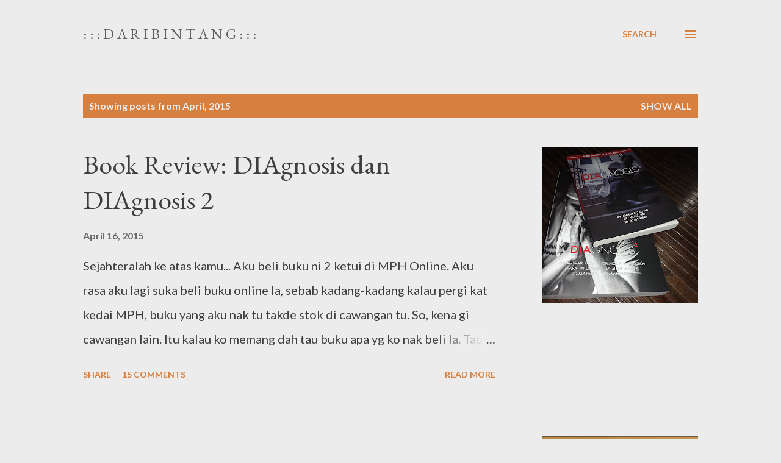

--- FILE ---
content_type: text/html; charset=UTF-8
request_url: https://lydsunshine.blogspot.com/2015/04/
body_size: 30647
content:
<!DOCTYPE html>
<html dir='ltr' lang='en'>
<head>
<meta content='width=device-width, initial-scale=1' name='viewport'/>
<title>: : : D a r i      B i n t a n g : : :</title>
<meta content='text/html; charset=UTF-8' http-equiv='Content-Type'/>
<!-- Chrome, Firefox OS and Opera -->
<meta content='#ececec' name='theme-color'/>
<!-- Windows Phone -->
<meta content='#ececec' name='msapplication-navbutton-color'/>
<meta content='blogger' name='generator'/>
<link href='https://lydsunshine.blogspot.com/favicon.ico' rel='icon' type='image/x-icon'/>
<link href='http://lydsunshine.blogspot.com/2015/04/' rel='canonical'/>
<link rel="alternate" type="application/atom+xml" title=": : : D a r i      B i n t a n g : : : - Atom" href="https://lydsunshine.blogspot.com/feeds/posts/default" />
<link rel="alternate" type="application/rss+xml" title=": : : D a r i      B i n t a n g : : : - RSS" href="https://lydsunshine.blogspot.com/feeds/posts/default?alt=rss" />
<link rel="service.post" type="application/atom+xml" title=": : : D a r i      B i n t a n g : : : - Atom" href="https://www.blogger.com/feeds/5497012533929777110/posts/default" />
<!--Can't find substitution for tag [blog.ieCssRetrofitLinks]-->
<meta content='http://lydsunshine.blogspot.com/2015/04/' property='og:url'/>
<meta content=': : : D a r i      B i n t a n g : : :' property='og:title'/>
<meta content='' property='og:description'/>
<meta content='https://blogger.googleusercontent.com/img/b/R29vZ2xl/AVvXsEhfsoyswNGqef1FW9sFZ6ppy0bVAEqMFn-pjcUG1ctexxK-2sYDptaV2KyX6m3ShXJJj91olMky6Sj33iIz1-BBxjzikq1p1-Lwbk1qIzOQJyOqoASxhIDs6sDqBszYPbZ4MvRk2DtVQ239/w1200-h630-p-k-no-nu/DSC05685.JPG' property='og:image'/>
<meta content='https://blogger.googleusercontent.com/img/b/R29vZ2xl/AVvXsEjzRG6gwCTf6qDYOEOdjwpYTvs0fXCDhEz7s4rJBf0oJMroAyTjMLuqPRT9KtbF2KBEHQaMtJbonw5Ux8soFQ5hNIvFGQ2KcOqbKrczTM-yEOYUdseau_UVwEiWVTD1aT_6TrNliguw4j60/w1200-h630-p-k-no-nu/Meerkat.jpg' property='og:image'/>
<meta content='https://blogger.googleusercontent.com/img/b/R29vZ2xl/AVvXsEiKICcIEI3_JcXaZ8M41J2osj1Kb-u1u6eOd8uTiPteMqEZ-hBBaIu_HEkrvZMqGQp1VyWHF4TzlHWD6yCLWyXX-EXW3R1oiBbKvl1BHLP6C7MtW5nLFBtstKW4nefxnzwje-sCitKhgkqb/w1200-h630-p-k-no-nu/Nenek.jpg' property='og:image'/>
<meta content='https://blogger.googleusercontent.com/img/b/R29vZ2xl/AVvXsEj1C70Vm4TMqPGYxgUxgIG_dSr4oBdBAB5kqpYBt80UYFpfiP2nJeGLOssd1QieAoycAr_X4Bp4j2NjYF9zvqHgrDg6d2tSSg1ylVmwG33fb8z51tModkupqbPaJisG2uH2WYnisnh-OCJZ/w1200-h630-p-k-no-nu/DSC05647.JPG' property='og:image'/>
<meta content='https://blogger.googleusercontent.com/img/b/R29vZ2xl/AVvXsEgFyb-539edmBzqX-_iBQw4QlkFNWcan7pNSppTc3OQUMUqc9byEwYuFTYknYUuBBv59AT4kLZWM4eLKNyQ2ZBXvI0sftOZ9QbuErdfcvW9H4sos9eOE6nejqk9QLknGvwVNrX9ZQGPihZc/w1200-h630-p-k-no-nu/DSC05642.JPG' property='og:image'/>
<meta content='https://blogger.googleusercontent.com/img/b/R29vZ2xl/AVvXsEh3M5QNBjyYpVbPmjPkW0iD6d_-GL9p8meiCbQxmXR4XNy20SMGvACENy3Z0f3d1X3t2gkn7yRosjm-e1bDAuMcQqc3ahTePkWRZoczUqWa8gkWOlD_1B5OqkAH97ncMkWFL4tuhhHcLnIp/w1200-h630-p-k-no-nu/4.jpg' property='og:image'/>
<style type='text/css'>@font-face{font-family:'EB Garamond';font-style:italic;font-weight:600;font-display:swap;src:url(//fonts.gstatic.com/s/ebgaramond/v32/SlGFmQSNjdsmc35JDF1K5GRwUjcdlttVFm-rI7diR79wU6i1hGFJRvzr2Q.woff2)format('woff2');unicode-range:U+0460-052F,U+1C80-1C8A,U+20B4,U+2DE0-2DFF,U+A640-A69F,U+FE2E-FE2F;}@font-face{font-family:'EB Garamond';font-style:italic;font-weight:600;font-display:swap;src:url(//fonts.gstatic.com/s/ebgaramond/v32/SlGFmQSNjdsmc35JDF1K5GRwUjcdlttVFm-rI7diR795U6i1hGFJRvzr2Q.woff2)format('woff2');unicode-range:U+0301,U+0400-045F,U+0490-0491,U+04B0-04B1,U+2116;}@font-face{font-family:'EB Garamond';font-style:italic;font-weight:600;font-display:swap;src:url(//fonts.gstatic.com/s/ebgaramond/v32/SlGFmQSNjdsmc35JDF1K5GRwUjcdlttVFm-rI7diR79xU6i1hGFJRvzr2Q.woff2)format('woff2');unicode-range:U+1F00-1FFF;}@font-face{font-family:'EB Garamond';font-style:italic;font-weight:600;font-display:swap;src:url(//fonts.gstatic.com/s/ebgaramond/v32/SlGFmQSNjdsmc35JDF1K5GRwUjcdlttVFm-rI7diR79-U6i1hGFJRvzr2Q.woff2)format('woff2');unicode-range:U+0370-0377,U+037A-037F,U+0384-038A,U+038C,U+038E-03A1,U+03A3-03FF;}@font-face{font-family:'EB Garamond';font-style:italic;font-weight:600;font-display:swap;src:url(//fonts.gstatic.com/s/ebgaramond/v32/SlGFmQSNjdsmc35JDF1K5GRwUjcdlttVFm-rI7diR79yU6i1hGFJRvzr2Q.woff2)format('woff2');unicode-range:U+0102-0103,U+0110-0111,U+0128-0129,U+0168-0169,U+01A0-01A1,U+01AF-01B0,U+0300-0301,U+0303-0304,U+0308-0309,U+0323,U+0329,U+1EA0-1EF9,U+20AB;}@font-face{font-family:'EB Garamond';font-style:italic;font-weight:600;font-display:swap;src:url(//fonts.gstatic.com/s/ebgaramond/v32/SlGFmQSNjdsmc35JDF1K5GRwUjcdlttVFm-rI7diR79zU6i1hGFJRvzr2Q.woff2)format('woff2');unicode-range:U+0100-02BA,U+02BD-02C5,U+02C7-02CC,U+02CE-02D7,U+02DD-02FF,U+0304,U+0308,U+0329,U+1D00-1DBF,U+1E00-1E9F,U+1EF2-1EFF,U+2020,U+20A0-20AB,U+20AD-20C0,U+2113,U+2C60-2C7F,U+A720-A7FF;}@font-face{font-family:'EB Garamond';font-style:italic;font-weight:600;font-display:swap;src:url(//fonts.gstatic.com/s/ebgaramond/v32/SlGFmQSNjdsmc35JDF1K5GRwUjcdlttVFm-rI7diR799U6i1hGFJRvw.woff2)format('woff2');unicode-range:U+0000-00FF,U+0131,U+0152-0153,U+02BB-02BC,U+02C6,U+02DA,U+02DC,U+0304,U+0308,U+0329,U+2000-206F,U+20AC,U+2122,U+2191,U+2193,U+2212,U+2215,U+FEFF,U+FFFD;}@font-face{font-family:'EB Garamond';font-style:normal;font-weight:400;font-display:swap;src:url(//fonts.gstatic.com/s/ebgaramond/v32/SlGDmQSNjdsmc35JDF1K5E55YMjF_7DPuGi-6_RkCY9_WamXgHlIbvw.woff2)format('woff2');unicode-range:U+0460-052F,U+1C80-1C8A,U+20B4,U+2DE0-2DFF,U+A640-A69F,U+FE2E-FE2F;}@font-face{font-family:'EB Garamond';font-style:normal;font-weight:400;font-display:swap;src:url(//fonts.gstatic.com/s/ebgaramond/v32/SlGDmQSNjdsmc35JDF1K5E55YMjF_7DPuGi-6_RkAI9_WamXgHlIbvw.woff2)format('woff2');unicode-range:U+0301,U+0400-045F,U+0490-0491,U+04B0-04B1,U+2116;}@font-face{font-family:'EB Garamond';font-style:normal;font-weight:400;font-display:swap;src:url(//fonts.gstatic.com/s/ebgaramond/v32/SlGDmQSNjdsmc35JDF1K5E55YMjF_7DPuGi-6_RkCI9_WamXgHlIbvw.woff2)format('woff2');unicode-range:U+1F00-1FFF;}@font-face{font-family:'EB Garamond';font-style:normal;font-weight:400;font-display:swap;src:url(//fonts.gstatic.com/s/ebgaramond/v32/SlGDmQSNjdsmc35JDF1K5E55YMjF_7DPuGi-6_RkB49_WamXgHlIbvw.woff2)format('woff2');unicode-range:U+0370-0377,U+037A-037F,U+0384-038A,U+038C,U+038E-03A1,U+03A3-03FF;}@font-face{font-family:'EB Garamond';font-style:normal;font-weight:400;font-display:swap;src:url(//fonts.gstatic.com/s/ebgaramond/v32/SlGDmQSNjdsmc35JDF1K5E55YMjF_7DPuGi-6_RkC49_WamXgHlIbvw.woff2)format('woff2');unicode-range:U+0102-0103,U+0110-0111,U+0128-0129,U+0168-0169,U+01A0-01A1,U+01AF-01B0,U+0300-0301,U+0303-0304,U+0308-0309,U+0323,U+0329,U+1EA0-1EF9,U+20AB;}@font-face{font-family:'EB Garamond';font-style:normal;font-weight:400;font-display:swap;src:url(//fonts.gstatic.com/s/ebgaramond/v32/SlGDmQSNjdsmc35JDF1K5E55YMjF_7DPuGi-6_RkCo9_WamXgHlIbvw.woff2)format('woff2');unicode-range:U+0100-02BA,U+02BD-02C5,U+02C7-02CC,U+02CE-02D7,U+02DD-02FF,U+0304,U+0308,U+0329,U+1D00-1DBF,U+1E00-1E9F,U+1EF2-1EFF,U+2020,U+20A0-20AB,U+20AD-20C0,U+2113,U+2C60-2C7F,U+A720-A7FF;}@font-face{font-family:'EB Garamond';font-style:normal;font-weight:400;font-display:swap;src:url(//fonts.gstatic.com/s/ebgaramond/v32/SlGDmQSNjdsmc35JDF1K5E55YMjF_7DPuGi-6_RkBI9_WamXgHlI.woff2)format('woff2');unicode-range:U+0000-00FF,U+0131,U+0152-0153,U+02BB-02BC,U+02C6,U+02DA,U+02DC,U+0304,U+0308,U+0329,U+2000-206F,U+20AC,U+2122,U+2191,U+2193,U+2212,U+2215,U+FEFF,U+FFFD;}@font-face{font-family:'Lato';font-style:normal;font-weight:400;font-display:swap;src:url(//fonts.gstatic.com/s/lato/v25/S6uyw4BMUTPHjxAwXiWtFCfQ7A.woff2)format('woff2');unicode-range:U+0100-02BA,U+02BD-02C5,U+02C7-02CC,U+02CE-02D7,U+02DD-02FF,U+0304,U+0308,U+0329,U+1D00-1DBF,U+1E00-1E9F,U+1EF2-1EFF,U+2020,U+20A0-20AB,U+20AD-20C0,U+2113,U+2C60-2C7F,U+A720-A7FF;}@font-face{font-family:'Lato';font-style:normal;font-weight:400;font-display:swap;src:url(//fonts.gstatic.com/s/lato/v25/S6uyw4BMUTPHjx4wXiWtFCc.woff2)format('woff2');unicode-range:U+0000-00FF,U+0131,U+0152-0153,U+02BB-02BC,U+02C6,U+02DA,U+02DC,U+0304,U+0308,U+0329,U+2000-206F,U+20AC,U+2122,U+2191,U+2193,U+2212,U+2215,U+FEFF,U+FFFD;}@font-face{font-family:'Lato';font-style:normal;font-weight:700;font-display:swap;src:url(//fonts.gstatic.com/s/lato/v25/S6u9w4BMUTPHh6UVSwaPGQ3q5d0N7w.woff2)format('woff2');unicode-range:U+0100-02BA,U+02BD-02C5,U+02C7-02CC,U+02CE-02D7,U+02DD-02FF,U+0304,U+0308,U+0329,U+1D00-1DBF,U+1E00-1E9F,U+1EF2-1EFF,U+2020,U+20A0-20AB,U+20AD-20C0,U+2113,U+2C60-2C7F,U+A720-A7FF;}@font-face{font-family:'Lato';font-style:normal;font-weight:700;font-display:swap;src:url(//fonts.gstatic.com/s/lato/v25/S6u9w4BMUTPHh6UVSwiPGQ3q5d0.woff2)format('woff2');unicode-range:U+0000-00FF,U+0131,U+0152-0153,U+02BB-02BC,U+02C6,U+02DA,U+02DC,U+0304,U+0308,U+0329,U+2000-206F,U+20AC,U+2122,U+2191,U+2193,U+2212,U+2215,U+FEFF,U+FFFD;}@font-face{font-family:'Open Sans';font-style:normal;font-weight:600;font-stretch:100%;font-display:swap;src:url(//fonts.gstatic.com/s/opensans/v44/memSYaGs126MiZpBA-UvWbX2vVnXBbObj2OVZyOOSr4dVJWUgsgH1x4taVIUwaEQbjB_mQ.woff2)format('woff2');unicode-range:U+0460-052F,U+1C80-1C8A,U+20B4,U+2DE0-2DFF,U+A640-A69F,U+FE2E-FE2F;}@font-face{font-family:'Open Sans';font-style:normal;font-weight:600;font-stretch:100%;font-display:swap;src:url(//fonts.gstatic.com/s/opensans/v44/memSYaGs126MiZpBA-UvWbX2vVnXBbObj2OVZyOOSr4dVJWUgsgH1x4kaVIUwaEQbjB_mQ.woff2)format('woff2');unicode-range:U+0301,U+0400-045F,U+0490-0491,U+04B0-04B1,U+2116;}@font-face{font-family:'Open Sans';font-style:normal;font-weight:600;font-stretch:100%;font-display:swap;src:url(//fonts.gstatic.com/s/opensans/v44/memSYaGs126MiZpBA-UvWbX2vVnXBbObj2OVZyOOSr4dVJWUgsgH1x4saVIUwaEQbjB_mQ.woff2)format('woff2');unicode-range:U+1F00-1FFF;}@font-face{font-family:'Open Sans';font-style:normal;font-weight:600;font-stretch:100%;font-display:swap;src:url(//fonts.gstatic.com/s/opensans/v44/memSYaGs126MiZpBA-UvWbX2vVnXBbObj2OVZyOOSr4dVJWUgsgH1x4jaVIUwaEQbjB_mQ.woff2)format('woff2');unicode-range:U+0370-0377,U+037A-037F,U+0384-038A,U+038C,U+038E-03A1,U+03A3-03FF;}@font-face{font-family:'Open Sans';font-style:normal;font-weight:600;font-stretch:100%;font-display:swap;src:url(//fonts.gstatic.com/s/opensans/v44/memSYaGs126MiZpBA-UvWbX2vVnXBbObj2OVZyOOSr4dVJWUgsgH1x4iaVIUwaEQbjB_mQ.woff2)format('woff2');unicode-range:U+0307-0308,U+0590-05FF,U+200C-2010,U+20AA,U+25CC,U+FB1D-FB4F;}@font-face{font-family:'Open Sans';font-style:normal;font-weight:600;font-stretch:100%;font-display:swap;src:url(//fonts.gstatic.com/s/opensans/v44/memSYaGs126MiZpBA-UvWbX2vVnXBbObj2OVZyOOSr4dVJWUgsgH1x5caVIUwaEQbjB_mQ.woff2)format('woff2');unicode-range:U+0302-0303,U+0305,U+0307-0308,U+0310,U+0312,U+0315,U+031A,U+0326-0327,U+032C,U+032F-0330,U+0332-0333,U+0338,U+033A,U+0346,U+034D,U+0391-03A1,U+03A3-03A9,U+03B1-03C9,U+03D1,U+03D5-03D6,U+03F0-03F1,U+03F4-03F5,U+2016-2017,U+2034-2038,U+203C,U+2040,U+2043,U+2047,U+2050,U+2057,U+205F,U+2070-2071,U+2074-208E,U+2090-209C,U+20D0-20DC,U+20E1,U+20E5-20EF,U+2100-2112,U+2114-2115,U+2117-2121,U+2123-214F,U+2190,U+2192,U+2194-21AE,U+21B0-21E5,U+21F1-21F2,U+21F4-2211,U+2213-2214,U+2216-22FF,U+2308-230B,U+2310,U+2319,U+231C-2321,U+2336-237A,U+237C,U+2395,U+239B-23B7,U+23D0,U+23DC-23E1,U+2474-2475,U+25AF,U+25B3,U+25B7,U+25BD,U+25C1,U+25CA,U+25CC,U+25FB,U+266D-266F,U+27C0-27FF,U+2900-2AFF,U+2B0E-2B11,U+2B30-2B4C,U+2BFE,U+3030,U+FF5B,U+FF5D,U+1D400-1D7FF,U+1EE00-1EEFF;}@font-face{font-family:'Open Sans';font-style:normal;font-weight:600;font-stretch:100%;font-display:swap;src:url(//fonts.gstatic.com/s/opensans/v44/memSYaGs126MiZpBA-UvWbX2vVnXBbObj2OVZyOOSr4dVJWUgsgH1x5OaVIUwaEQbjB_mQ.woff2)format('woff2');unicode-range:U+0001-000C,U+000E-001F,U+007F-009F,U+20DD-20E0,U+20E2-20E4,U+2150-218F,U+2190,U+2192,U+2194-2199,U+21AF,U+21E6-21F0,U+21F3,U+2218-2219,U+2299,U+22C4-22C6,U+2300-243F,U+2440-244A,U+2460-24FF,U+25A0-27BF,U+2800-28FF,U+2921-2922,U+2981,U+29BF,U+29EB,U+2B00-2BFF,U+4DC0-4DFF,U+FFF9-FFFB,U+10140-1018E,U+10190-1019C,U+101A0,U+101D0-101FD,U+102E0-102FB,U+10E60-10E7E,U+1D2C0-1D2D3,U+1D2E0-1D37F,U+1F000-1F0FF,U+1F100-1F1AD,U+1F1E6-1F1FF,U+1F30D-1F30F,U+1F315,U+1F31C,U+1F31E,U+1F320-1F32C,U+1F336,U+1F378,U+1F37D,U+1F382,U+1F393-1F39F,U+1F3A7-1F3A8,U+1F3AC-1F3AF,U+1F3C2,U+1F3C4-1F3C6,U+1F3CA-1F3CE,U+1F3D4-1F3E0,U+1F3ED,U+1F3F1-1F3F3,U+1F3F5-1F3F7,U+1F408,U+1F415,U+1F41F,U+1F426,U+1F43F,U+1F441-1F442,U+1F444,U+1F446-1F449,U+1F44C-1F44E,U+1F453,U+1F46A,U+1F47D,U+1F4A3,U+1F4B0,U+1F4B3,U+1F4B9,U+1F4BB,U+1F4BF,U+1F4C8-1F4CB,U+1F4D6,U+1F4DA,U+1F4DF,U+1F4E3-1F4E6,U+1F4EA-1F4ED,U+1F4F7,U+1F4F9-1F4FB,U+1F4FD-1F4FE,U+1F503,U+1F507-1F50B,U+1F50D,U+1F512-1F513,U+1F53E-1F54A,U+1F54F-1F5FA,U+1F610,U+1F650-1F67F,U+1F687,U+1F68D,U+1F691,U+1F694,U+1F698,U+1F6AD,U+1F6B2,U+1F6B9-1F6BA,U+1F6BC,U+1F6C6-1F6CF,U+1F6D3-1F6D7,U+1F6E0-1F6EA,U+1F6F0-1F6F3,U+1F6F7-1F6FC,U+1F700-1F7FF,U+1F800-1F80B,U+1F810-1F847,U+1F850-1F859,U+1F860-1F887,U+1F890-1F8AD,U+1F8B0-1F8BB,U+1F8C0-1F8C1,U+1F900-1F90B,U+1F93B,U+1F946,U+1F984,U+1F996,U+1F9E9,U+1FA00-1FA6F,U+1FA70-1FA7C,U+1FA80-1FA89,U+1FA8F-1FAC6,U+1FACE-1FADC,U+1FADF-1FAE9,U+1FAF0-1FAF8,U+1FB00-1FBFF;}@font-face{font-family:'Open Sans';font-style:normal;font-weight:600;font-stretch:100%;font-display:swap;src:url(//fonts.gstatic.com/s/opensans/v44/memSYaGs126MiZpBA-UvWbX2vVnXBbObj2OVZyOOSr4dVJWUgsgH1x4vaVIUwaEQbjB_mQ.woff2)format('woff2');unicode-range:U+0102-0103,U+0110-0111,U+0128-0129,U+0168-0169,U+01A0-01A1,U+01AF-01B0,U+0300-0301,U+0303-0304,U+0308-0309,U+0323,U+0329,U+1EA0-1EF9,U+20AB;}@font-face{font-family:'Open Sans';font-style:normal;font-weight:600;font-stretch:100%;font-display:swap;src:url(//fonts.gstatic.com/s/opensans/v44/memSYaGs126MiZpBA-UvWbX2vVnXBbObj2OVZyOOSr4dVJWUgsgH1x4uaVIUwaEQbjB_mQ.woff2)format('woff2');unicode-range:U+0100-02BA,U+02BD-02C5,U+02C7-02CC,U+02CE-02D7,U+02DD-02FF,U+0304,U+0308,U+0329,U+1D00-1DBF,U+1E00-1E9F,U+1EF2-1EFF,U+2020,U+20A0-20AB,U+20AD-20C0,U+2113,U+2C60-2C7F,U+A720-A7FF;}@font-face{font-family:'Open Sans';font-style:normal;font-weight:600;font-stretch:100%;font-display:swap;src:url(//fonts.gstatic.com/s/opensans/v44/memSYaGs126MiZpBA-UvWbX2vVnXBbObj2OVZyOOSr4dVJWUgsgH1x4gaVIUwaEQbjA.woff2)format('woff2');unicode-range:U+0000-00FF,U+0131,U+0152-0153,U+02BB-02BC,U+02C6,U+02DA,U+02DC,U+0304,U+0308,U+0329,U+2000-206F,U+20AC,U+2122,U+2191,U+2193,U+2212,U+2215,U+FEFF,U+FFFD;}</style>
<style id='page-skin-1' type='text/css'><!--
/*! normalize.css v3.0.1 | MIT License | git.io/normalize */html{font-family:sans-serif;-ms-text-size-adjust:100%;-webkit-text-size-adjust:100%}body{margin:0}article,aside,details,figcaption,figure,footer,header,hgroup,main,nav,section,summary{display:block}audio,canvas,progress,video{display:inline-block;vertical-align:baseline}audio:not([controls]){display:none;height:0}[hidden],template{display:none}a{background:transparent}a:active,a:hover{outline:0}abbr[title]{border-bottom:1px dotted}b,strong{font-weight:bold}dfn{font-style:italic}h1{font-size:2em;margin:.67em 0}mark{background:#ff0;color:#000}small{font-size:80%}sub,sup{font-size:75%;line-height:0;position:relative;vertical-align:baseline}sup{top:-0.5em}sub{bottom:-0.25em}img{border:0}svg:not(:root){overflow:hidden}figure{margin:1em 40px}hr{-moz-box-sizing:content-box;box-sizing:content-box;height:0}pre{overflow:auto}code,kbd,pre,samp{font-family:monospace,monospace;font-size:1em}button,input,optgroup,select,textarea{color:inherit;font:inherit;margin:0}button{overflow:visible}button,select{text-transform:none}button,html input[type="button"],input[type="reset"],input[type="submit"]{-webkit-appearance:button;cursor:pointer}button[disabled],html input[disabled]{cursor:default}button::-moz-focus-inner,input::-moz-focus-inner{border:0;padding:0}input{line-height:normal}input[type="checkbox"],input[type="radio"]{box-sizing:border-box;padding:0}input[type="number"]::-webkit-inner-spin-button,input[type="number"]::-webkit-outer-spin-button{height:auto}input[type="search"]{-webkit-appearance:textfield;-moz-box-sizing:content-box;-webkit-box-sizing:content-box;box-sizing:content-box}input[type="search"]::-webkit-search-cancel-button,input[type="search"]::-webkit-search-decoration{-webkit-appearance:none}fieldset{border:1px solid #c0c0c0;margin:0 2px;padding:.35em .625em .75em}legend{border:0;padding:0}textarea{overflow:auto}optgroup{font-weight:bold}table{border-collapse:collapse;border-spacing:0}td,th{padding:0}
body{
overflow-wrap:break-word;
word-break:break-word;
word-wrap:break-word
}
.hidden{
display:none
}
.invisible{
visibility:hidden
}
.container::after,.float-container::after{
clear:both;
content:"";
display:table
}
.clearboth{
clear:both
}
#comments .comment .comment-actions,.subscribe-popup .FollowByEmail .follow-by-email-submit,.widget.Profile .profile-link{
background:0 0;
border:0;
box-shadow:none;
color:#d67f3f;
cursor:pointer;
font-size:14px;
font-weight:700;
outline:0;
text-decoration:none;
text-transform:uppercase;
width:auto
}
.dim-overlay{
background-color:rgba(0,0,0,.54);
height:100vh;
left:0;
position:fixed;
top:0;
width:100%
}
#sharing-dim-overlay{
background-color:transparent
}
input::-ms-clear{
display:none
}
.blogger-logo,.svg-icon-24.blogger-logo{
fill:#ff9800;
opacity:1
}
.loading-spinner-large{
-webkit-animation:mspin-rotate 1.568s infinite linear;
animation:mspin-rotate 1.568s infinite linear;
height:48px;
overflow:hidden;
position:absolute;
width:48px;
z-index:200
}
.loading-spinner-large>div{
-webkit-animation:mspin-revrot 5332ms infinite steps(4);
animation:mspin-revrot 5332ms infinite steps(4)
}
.loading-spinner-large>div>div{
-webkit-animation:mspin-singlecolor-large-film 1333ms infinite steps(81);
animation:mspin-singlecolor-large-film 1333ms infinite steps(81);
background-size:100%;
height:48px;
width:3888px
}
.mspin-black-large>div>div,.mspin-grey_54-large>div>div{
background-image:url(https://www.blogblog.com/indie/mspin_black_large.svg)
}
.mspin-white-large>div>div{
background-image:url(https://www.blogblog.com/indie/mspin_white_large.svg)
}
.mspin-grey_54-large{
opacity:.54
}
@-webkit-keyframes mspin-singlecolor-large-film{
from{
-webkit-transform:translateX(0);
transform:translateX(0)
}
to{
-webkit-transform:translateX(-3888px);
transform:translateX(-3888px)
}
}
@keyframes mspin-singlecolor-large-film{
from{
-webkit-transform:translateX(0);
transform:translateX(0)
}
to{
-webkit-transform:translateX(-3888px);
transform:translateX(-3888px)
}
}
@-webkit-keyframes mspin-rotate{
from{
-webkit-transform:rotate(0);
transform:rotate(0)
}
to{
-webkit-transform:rotate(360deg);
transform:rotate(360deg)
}
}
@keyframes mspin-rotate{
from{
-webkit-transform:rotate(0);
transform:rotate(0)
}
to{
-webkit-transform:rotate(360deg);
transform:rotate(360deg)
}
}
@-webkit-keyframes mspin-revrot{
from{
-webkit-transform:rotate(0);
transform:rotate(0)
}
to{
-webkit-transform:rotate(-360deg);
transform:rotate(-360deg)
}
}
@keyframes mspin-revrot{
from{
-webkit-transform:rotate(0);
transform:rotate(0)
}
to{
-webkit-transform:rotate(-360deg);
transform:rotate(-360deg)
}
}
.skip-navigation{
background-color:#fff;
box-sizing:border-box;
color:#000;
display:block;
height:0;
left:0;
line-height:50px;
overflow:hidden;
padding-top:0;
position:fixed;
text-align:center;
top:0;
-webkit-transition:box-shadow .3s,height .3s,padding-top .3s;
transition:box-shadow .3s,height .3s,padding-top .3s;
width:100%;
z-index:900
}
.skip-navigation:focus{
box-shadow:0 4px 5px 0 rgba(0,0,0,.14),0 1px 10px 0 rgba(0,0,0,.12),0 2px 4px -1px rgba(0,0,0,.2);
height:50px
}
#main{
outline:0
}
.main-heading{
position:absolute;
clip:rect(1px,1px,1px,1px);
padding:0;
border:0;
height:1px;
width:1px;
overflow:hidden
}
.Attribution{
margin-top:1em;
text-align:center
}
.Attribution .blogger img,.Attribution .blogger svg{
vertical-align:bottom
}
.Attribution .blogger img{
margin-right:.5em
}
.Attribution div{
line-height:24px;
margin-top:.5em
}
.Attribution .copyright,.Attribution .image-attribution{
font-size:.7em;
margin-top:1.5em
}
.BLOG_mobile_video_class{
display:none
}
.bg-photo{
background-attachment:scroll!important
}
body .CSS_LIGHTBOX{
z-index:900
}
.extendable .show-less,.extendable .show-more{
border-color:#d67f3f;
color:#d67f3f;
margin-top:8px
}
.extendable .show-less.hidden,.extendable .show-more.hidden{
display:none
}
.inline-ad{
display:none;
max-width:100%;
overflow:hidden
}
.adsbygoogle{
display:block
}
#cookieChoiceInfo{
bottom:0;
top:auto
}
iframe.b-hbp-video{
border:0
}
.post-body img{
max-width:100%
}
.post-body iframe{
max-width:100%
}
.post-body a[imageanchor="1"]{
display:inline-block
}
.byline{
margin-right:1em
}
.byline:last-child{
margin-right:0
}
.link-copied-dialog{
max-width:520px;
outline:0
}
.link-copied-dialog .modal-dialog-buttons{
margin-top:8px
}
.link-copied-dialog .goog-buttonset-default{
background:0 0;
border:0
}
.link-copied-dialog .goog-buttonset-default:focus{
outline:0
}
.paging-control-container{
margin-bottom:16px
}
.paging-control-container .paging-control{
display:inline-block
}
.paging-control-container .comment-range-text::after,.paging-control-container .paging-control{
color:#d67f3f
}
.paging-control-container .comment-range-text,.paging-control-container .paging-control{
margin-right:8px
}
.paging-control-container .comment-range-text::after,.paging-control-container .paging-control::after{
content:"\b7";
cursor:default;
padding-left:8px;
pointer-events:none
}
.paging-control-container .comment-range-text:last-child::after,.paging-control-container .paging-control:last-child::after{
content:none
}
.byline.reactions iframe{
height:20px
}
.b-notification{
color:#000;
background-color:#fff;
border-bottom:solid 1px #000;
box-sizing:border-box;
padding:16px 32px;
text-align:center
}
.b-notification.visible{
-webkit-transition:margin-top .3s cubic-bezier(.4,0,.2,1);
transition:margin-top .3s cubic-bezier(.4,0,.2,1)
}
.b-notification.invisible{
position:absolute
}
.b-notification-close{
position:absolute;
right:8px;
top:8px
}
.no-posts-message{
line-height:40px;
text-align:center
}
@media screen and (max-width:968px){
body.item-view .post-body a[imageanchor="1"][style*="float: left;"],body.item-view .post-body a[imageanchor="1"][style*="float: right;"]{
float:none!important;
clear:none!important
}
body.item-view .post-body a[imageanchor="1"] img{
display:block;
height:auto;
margin:0 auto
}
body.item-view .post-body>.separator:first-child>a[imageanchor="1"]:first-child{
margin-top:20px
}
.post-body a[imageanchor]{
display:block
}
body.item-view .post-body a[imageanchor="1"]{
margin-left:0!important;
margin-right:0!important
}
body.item-view .post-body a[imageanchor="1"]+a[imageanchor="1"]{
margin-top:16px
}
}
.item-control{
display:none
}
#comments{
border-top:1px dashed rgba(0,0,0,.54);
margin-top:20px;
padding:20px
}
#comments .comment-thread ol{
margin:0;
padding-left:0;
padding-left:0
}
#comments .comment .comment-replybox-single,#comments .comment-thread .comment-replies{
margin-left:60px
}
#comments .comment-thread .thread-count{
display:none
}
#comments .comment{
list-style-type:none;
padding:0 0 30px;
position:relative
}
#comments .comment .comment{
padding-bottom:8px
}
.comment .avatar-image-container{
position:absolute
}
.comment .avatar-image-container img{
border-radius:50%
}
.avatar-image-container svg,.comment .avatar-image-container .avatar-icon{
border-radius:50%;
border:solid 1px #d67f3f;
box-sizing:border-box;
fill:#d67f3f;
height:35px;
margin:0;
padding:7px;
width:35px
}
.comment .comment-block{
margin-top:10px;
margin-left:60px;
padding-bottom:0
}
#comments .comment-author-header-wrapper{
margin-left:40px
}
#comments .comment .thread-expanded .comment-block{
padding-bottom:20px
}
#comments .comment .comment-header .user,#comments .comment .comment-header .user a{
color:#292929;
font-style:normal;
font-weight:700
}
#comments .comment .comment-actions{
bottom:0;
margin-bottom:15px;
position:absolute
}
#comments .comment .comment-actions>*{
margin-right:8px
}
#comments .comment .comment-header .datetime{
bottom:0;
color:rgba(0,0,0,0.54);
display:inline-block;
font-size:13px;
font-style:italic;
margin-left:8px
}
#comments .comment .comment-footer .comment-timestamp a,#comments .comment .comment-header .datetime a{
color:rgba(0,0,0,0.54)
}
#comments .comment .comment-content,.comment .comment-body{
margin-top:12px;
word-break:break-word
}
.comment-body{
margin-bottom:12px
}
#comments.embed[data-num-comments="0"]{
border:0;
margin-top:0;
padding-top:0
}
#comments.embed[data-num-comments="0"] #comment-post-message,#comments.embed[data-num-comments="0"] div.comment-form>p,#comments.embed[data-num-comments="0"] p.comment-footer{
display:none
}
#comment-editor-src{
display:none
}
.comments .comments-content .loadmore.loaded{
max-height:0;
opacity:0;
overflow:hidden
}
.extendable .remaining-items{
height:0;
overflow:hidden;
-webkit-transition:height .3s cubic-bezier(.4,0,.2,1);
transition:height .3s cubic-bezier(.4,0,.2,1)
}
.extendable .remaining-items.expanded{
height:auto
}
.svg-icon-24,.svg-icon-24-button{
cursor:pointer;
height:24px;
width:24px;
min-width:24px
}
.touch-icon{
margin:-12px;
padding:12px
}
.touch-icon:active,.touch-icon:focus{
background-color:rgba(153,153,153,.4);
border-radius:50%
}
svg:not(:root).touch-icon{
overflow:visible
}
html[dir=rtl] .rtl-reversible-icon{
-webkit-transform:scaleX(-1);
-ms-transform:scaleX(-1);
transform:scaleX(-1)
}
.svg-icon-24-button,.touch-icon-button{
background:0 0;
border:0;
margin:0;
outline:0;
padding:0
}
.touch-icon-button .touch-icon:active,.touch-icon-button .touch-icon:focus{
background-color:transparent
}
.touch-icon-button:active .touch-icon,.touch-icon-button:focus .touch-icon{
background-color:rgba(153,153,153,.4);
border-radius:50%
}
.Profile .default-avatar-wrapper .avatar-icon{
border-radius:50%;
border:solid 1px #000000;
box-sizing:border-box;
fill:#000000;
margin:0
}
.Profile .individual .default-avatar-wrapper .avatar-icon{
padding:25px
}
.Profile .individual .avatar-icon,.Profile .individual .profile-img{
height:120px;
width:120px
}
.Profile .team .default-avatar-wrapper .avatar-icon{
padding:8px
}
.Profile .team .avatar-icon,.Profile .team .default-avatar-wrapper,.Profile .team .profile-img{
height:40px;
width:40px
}
.snippet-container{
margin:0;
position:relative;
overflow:hidden
}
.snippet-fade{
bottom:0;
box-sizing:border-box;
position:absolute;
width:96px
}
.snippet-fade{
right:0
}
.snippet-fade:after{
content:"\2026"
}
.snippet-fade:after{
float:right
}
.post-bottom{
-webkit-box-align:center;
-webkit-align-items:center;
-ms-flex-align:center;
align-items:center;
display:-webkit-box;
display:-webkit-flex;
display:-ms-flexbox;
display:flex;
-webkit-flex-wrap:wrap;
-ms-flex-wrap:wrap;
flex-wrap:wrap
}
.post-footer{
-webkit-box-flex:1;
-webkit-flex:1 1 auto;
-ms-flex:1 1 auto;
flex:1 1 auto;
-webkit-flex-wrap:wrap;
-ms-flex-wrap:wrap;
flex-wrap:wrap;
-webkit-box-ordinal-group:2;
-webkit-order:1;
-ms-flex-order:1;
order:1
}
.post-footer>*{
-webkit-box-flex:0;
-webkit-flex:0 1 auto;
-ms-flex:0 1 auto;
flex:0 1 auto
}
.post-footer .byline:last-child{
margin-right:1em
}
.jump-link{
-webkit-box-flex:0;
-webkit-flex:0 0 auto;
-ms-flex:0 0 auto;
flex:0 0 auto;
-webkit-box-ordinal-group:3;
-webkit-order:2;
-ms-flex-order:2;
order:2
}
.centered-top-container.sticky{
left:0;
position:fixed;
right:0;
top:0;
width:auto;
z-index:8;
-webkit-transition-property:opacity,-webkit-transform;
transition-property:opacity,-webkit-transform;
transition-property:transform,opacity;
transition-property:transform,opacity,-webkit-transform;
-webkit-transition-duration:.2s;
transition-duration:.2s;
-webkit-transition-timing-function:cubic-bezier(.4,0,.2,1);
transition-timing-function:cubic-bezier(.4,0,.2,1)
}
.centered-top-placeholder{
display:none
}
.collapsed-header .centered-top-placeholder{
display:block
}
.centered-top-container .Header .replaced h1,.centered-top-placeholder .Header .replaced h1{
display:none
}
.centered-top-container.sticky .Header .replaced h1{
display:block
}
.centered-top-container.sticky .Header .header-widget{
background:0 0
}
.centered-top-container.sticky .Header .header-image-wrapper{
display:none
}
.centered-top-container img,.centered-top-placeholder img{
max-width:100%
}
.collapsible{
-webkit-transition:height .3s cubic-bezier(.4,0,.2,1);
transition:height .3s cubic-bezier(.4,0,.2,1)
}
.collapsible,.collapsible>summary{
display:block;
overflow:hidden
}
.collapsible>:not(summary){
display:none
}
.collapsible[open]>:not(summary){
display:block
}
.collapsible:focus,.collapsible>summary:focus{
outline:0
}
.collapsible>summary{
cursor:pointer;
display:block;
padding:0
}
.collapsible:focus>summary,.collapsible>summary:focus{
background-color:transparent
}
.collapsible>summary::-webkit-details-marker{
display:none
}
.collapsible-title{
-webkit-box-align:center;
-webkit-align-items:center;
-ms-flex-align:center;
align-items:center;
display:-webkit-box;
display:-webkit-flex;
display:-ms-flexbox;
display:flex
}
.collapsible-title .title{
-webkit-box-flex:1;
-webkit-flex:1 1 auto;
-ms-flex:1 1 auto;
flex:1 1 auto;
-webkit-box-ordinal-group:1;
-webkit-order:0;
-ms-flex-order:0;
order:0;
overflow:hidden;
text-overflow:ellipsis;
white-space:nowrap
}
.collapsible-title .chevron-down,.collapsible[open] .collapsible-title .chevron-up{
display:block
}
.collapsible-title .chevron-up,.collapsible[open] .collapsible-title .chevron-down{
display:none
}
.overflowable-container{
max-height:48px;
overflow:hidden;
position:relative
}
.overflow-button{
cursor:pointer
}
#overflowable-dim-overlay{
background:0 0
}
.overflow-popup{
box-shadow:0 2px 2px 0 rgba(0,0,0,.14),0 3px 1px -2px rgba(0,0,0,.2),0 1px 5px 0 rgba(0,0,0,.12);
background-color:#ececec;
left:0;
max-width:calc(100% - 32px);
position:absolute;
top:0;
visibility:hidden;
z-index:101
}
.overflow-popup ul{
list-style:none
}
.overflow-popup .tabs li,.overflow-popup li{
display:block;
height:auto
}
.overflow-popup .tabs li{
padding-left:0;
padding-right:0
}
.overflow-button.hidden,.overflow-popup .tabs li.hidden,.overflow-popup li.hidden{
display:none
}
.ripple{
position:relative
}
.ripple>*{
z-index:1
}
.splash-wrapper{
bottom:0;
left:0;
overflow:hidden;
pointer-events:none;
position:absolute;
right:0;
top:0;
z-index:0
}
.splash{
background:#ccc;
border-radius:100%;
display:block;
opacity:.6;
position:absolute;
-webkit-transform:scale(0);
-ms-transform:scale(0);
transform:scale(0)
}
.splash.animate{
-webkit-animation:ripple-effect .4s linear;
animation:ripple-effect .4s linear
}
@-webkit-keyframes ripple-effect{
100%{
opacity:0;
-webkit-transform:scale(2.5);
transform:scale(2.5)
}
}
@keyframes ripple-effect{
100%{
opacity:0;
-webkit-transform:scale(2.5);
transform:scale(2.5)
}
}
.search{
display:-webkit-box;
display:-webkit-flex;
display:-ms-flexbox;
display:flex;
line-height:24px;
width:24px
}
.search.focused{
width:100%
}
.search.focused .section{
width:100%
}
.search form{
z-index:101
}
.search h3{
display:none
}
.search form{
display:-webkit-box;
display:-webkit-flex;
display:-ms-flexbox;
display:flex;
-webkit-box-flex:1;
-webkit-flex:1 0 0;
-ms-flex:1 0 0px;
flex:1 0 0;
border-bottom:solid 1px transparent;
padding-bottom:8px
}
.search form>*{
display:none
}
.search.focused form>*{
display:block
}
.search .search-input label{
display:none
}
.centered-top-placeholder.cloned .search form{
z-index:30
}
.search.focused form{
border-color:#292929;
position:relative;
width:auto
}
.collapsed-header .centered-top-container .search.focused form{
border-bottom-color:transparent
}
.search-expand{
-webkit-box-flex:0;
-webkit-flex:0 0 auto;
-ms-flex:0 0 auto;
flex:0 0 auto
}
.search-expand-text{
display:none
}
.search-close{
display:inline;
vertical-align:middle
}
.search-input{
-webkit-box-flex:1;
-webkit-flex:1 0 1px;
-ms-flex:1 0 1px;
flex:1 0 1px
}
.search-input input{
background:0 0;
border:0;
box-sizing:border-box;
color:#292929;
display:inline-block;
outline:0;
width:calc(100% - 48px)
}
.search-input input.no-cursor{
color:transparent;
text-shadow:0 0 0 #292929
}
.collapsed-header .centered-top-container .search-action,.collapsed-header .centered-top-container .search-input input{
color:#292929
}
.collapsed-header .centered-top-container .search-input input.no-cursor{
color:transparent;
text-shadow:0 0 0 #292929
}
.collapsed-header .centered-top-container .search-input input.no-cursor:focus,.search-input input.no-cursor:focus{
outline:0
}
.search-focused>*{
visibility:hidden
}
.search-focused .search,.search-focused .search-icon{
visibility:visible
}
.search.focused .search-action{
display:block
}
.search.focused .search-action:disabled{
opacity:.3
}
.sidebar-container{
background-color:#f7f7f7;
max-width:320px;
overflow-y:auto;
-webkit-transition-property:-webkit-transform;
transition-property:-webkit-transform;
transition-property:transform;
transition-property:transform,-webkit-transform;
-webkit-transition-duration:.3s;
transition-duration:.3s;
-webkit-transition-timing-function:cubic-bezier(0,0,.2,1);
transition-timing-function:cubic-bezier(0,0,.2,1);
width:320px;
z-index:101;
-webkit-overflow-scrolling:touch
}
.sidebar-container .navigation{
line-height:0;
padding:16px
}
.sidebar-container .sidebar-back{
cursor:pointer
}
.sidebar-container .widget{
background:0 0;
margin:0 16px;
padding:16px 0
}
.sidebar-container .widget .title{
color:#000000;
margin:0
}
.sidebar-container .widget ul{
list-style:none;
margin:0;
padding:0
}
.sidebar-container .widget ul ul{
margin-left:1em
}
.sidebar-container .widget li{
font-size:16px;
line-height:normal
}
.sidebar-container .widget+.widget{
border-top:1px dashed #000000
}
.BlogArchive li{
margin:16px 0
}
.BlogArchive li:last-child{
margin-bottom:0
}
.Label li a{
display:inline-block
}
.BlogArchive .post-count,.Label .label-count{
float:right;
margin-left:.25em
}
.BlogArchive .post-count::before,.Label .label-count::before{
content:"("
}
.BlogArchive .post-count::after,.Label .label-count::after{
content:")"
}
.widget.Translate .skiptranslate>div{
display:block!important
}
.widget.Profile .profile-link{
display:-webkit-box;
display:-webkit-flex;
display:-ms-flexbox;
display:flex
}
.widget.Profile .team-member .default-avatar-wrapper,.widget.Profile .team-member .profile-img{
-webkit-box-flex:0;
-webkit-flex:0 0 auto;
-ms-flex:0 0 auto;
flex:0 0 auto;
margin-right:1em
}
.widget.Profile .individual .profile-link{
-webkit-box-orient:vertical;
-webkit-box-direction:normal;
-webkit-flex-direction:column;
-ms-flex-direction:column;
flex-direction:column
}
.widget.Profile .team .profile-link .profile-name{
-webkit-align-self:center;
-ms-flex-item-align:center;
align-self:center;
display:block;
-webkit-box-flex:1;
-webkit-flex:1 1 auto;
-ms-flex:1 1 auto;
flex:1 1 auto
}
.dim-overlay{
background-color:rgba(0,0,0,.54);
z-index:100
}
body.sidebar-visible{
overflow-y:hidden
}
@media screen and (max-width:1619px){
.sidebar-container{
bottom:0;
position:fixed;
top:0;
left:auto;
right:0
}
.sidebar-container.sidebar-invisible{
-webkit-transition-timing-function:cubic-bezier(.4,0,.6,1);
transition-timing-function:cubic-bezier(.4,0,.6,1);
-webkit-transform:translateX(320px);
-ms-transform:translateX(320px);
transform:translateX(320px)
}
}
.dialog{
box-shadow:0 2px 2px 0 rgba(0,0,0,.14),0 3px 1px -2px rgba(0,0,0,.2),0 1px 5px 0 rgba(0,0,0,.12);
background:#ececec;
box-sizing:border-box;
color:#292929;
padding:30px;
position:fixed;
text-align:center;
width:calc(100% - 24px);
z-index:101
}
.dialog input[type=email],.dialog input[type=text]{
background-color:transparent;
border:0;
border-bottom:solid 1px rgba(41,41,41,.12);
color:#292929;
display:block;
font-family:Lato, sans-serif;
font-size:16px;
line-height:24px;
margin:auto;
padding-bottom:7px;
outline:0;
text-align:center;
width:100%
}
.dialog input[type=email]::-webkit-input-placeholder,.dialog input[type=text]::-webkit-input-placeholder{
color:#292929
}
.dialog input[type=email]::-moz-placeholder,.dialog input[type=text]::-moz-placeholder{
color:#292929
}
.dialog input[type=email]:-ms-input-placeholder,.dialog input[type=text]:-ms-input-placeholder{
color:#292929
}
.dialog input[type=email]::-ms-input-placeholder,.dialog input[type=text]::-ms-input-placeholder{
color:#292929
}
.dialog input[type=email]::placeholder,.dialog input[type=text]::placeholder{
color:#292929
}
.dialog input[type=email]:focus,.dialog input[type=text]:focus{
border-bottom:solid 2px #d67f3f;
padding-bottom:6px
}
.dialog input.no-cursor{
color:transparent;
text-shadow:0 0 0 #292929
}
.dialog input.no-cursor:focus{
outline:0
}
.dialog input.no-cursor:focus{
outline:0
}
.dialog input[type=submit]{
font-family:Lato, sans-serif
}
.dialog .goog-buttonset-default{
color:#d67f3f
}
.subscribe-popup{
max-width:364px
}
.subscribe-popup h3{
color:#ffffff;
font-size:1.8em;
margin-top:0
}
.subscribe-popup .FollowByEmail h3{
display:none
}
.subscribe-popup .FollowByEmail .follow-by-email-submit{
color:#d67f3f;
display:inline-block;
margin:0 auto;
margin-top:24px;
width:auto;
white-space:normal
}
.subscribe-popup .FollowByEmail .follow-by-email-submit:disabled{
cursor:default;
opacity:.3
}
@media (max-width:800px){
.blog-name div.widget.Subscribe{
margin-bottom:16px
}
body.item-view .blog-name div.widget.Subscribe{
margin:8px auto 16px auto;
width:100%
}
}
body#layout .bg-photo,body#layout .bg-photo-overlay{
display:none
}
body#layout .page_body{
padding:0;
position:relative;
top:0
}
body#layout .page{
display:inline-block;
left:inherit;
position:relative;
vertical-align:top;
width:540px
}
body#layout .centered{
max-width:954px
}
body#layout .navigation{
display:none
}
body#layout .sidebar-container{
display:inline-block;
width:40%
}
body#layout .hamburger-menu,body#layout .search{
display:none
}
.widget.Sharing .sharing-button{
display:none
}
.widget.Sharing .sharing-buttons li{
padding:0
}
.widget.Sharing .sharing-buttons li span{
display:none
}
.post-share-buttons{
position:relative
}
.centered-bottom .share-buttons .svg-icon-24,.share-buttons .svg-icon-24{
fill:#d67f3f
}
.sharing-open.touch-icon-button:active .touch-icon,.sharing-open.touch-icon-button:focus .touch-icon{
background-color:transparent
}
.share-buttons{
background-color:#ececec;
border-radius:2px;
box-shadow:0 2px 2px 0 rgba(0,0,0,.14),0 3px 1px -2px rgba(0,0,0,.2),0 1px 5px 0 rgba(0,0,0,.12);
color:#d67f3f;
list-style:none;
margin:0;
padding:8px 0;
position:absolute;
top:-11px;
min-width:200px;
z-index:101
}
.share-buttons.hidden{
display:none
}
.sharing-button{
background:0 0;
border:0;
margin:0;
outline:0;
padding:0;
cursor:pointer
}
.share-buttons li{
margin:0;
height:48px
}
.share-buttons li:last-child{
margin-bottom:0
}
.share-buttons li .sharing-platform-button{
box-sizing:border-box;
cursor:pointer;
display:block;
height:100%;
margin-bottom:0;
padding:0 16px;
position:relative;
width:100%
}
.share-buttons li .sharing-platform-button:focus,.share-buttons li .sharing-platform-button:hover{
background-color:rgba(128,128,128,.1);
outline:0
}
.share-buttons li svg[class*=" sharing-"],.share-buttons li svg[class^=sharing-]{
position:absolute;
top:10px
}
.share-buttons li span.sharing-platform-button{
position:relative;
top:0
}
.share-buttons li .platform-sharing-text{
display:block;
font-size:16px;
line-height:48px;
white-space:nowrap
}
.share-buttons li .platform-sharing-text{
margin-left:56px
}
.flat-button{
cursor:pointer;
display:inline-block;
font-weight:700;
text-transform:uppercase;
border-radius:2px;
padding:8px;
margin:-8px
}
.flat-icon-button{
background:0 0;
border:0;
margin:0;
outline:0;
padding:0;
margin:-12px;
padding:12px;
cursor:pointer;
box-sizing:content-box;
display:inline-block;
line-height:0
}
.flat-icon-button,.flat-icon-button .splash-wrapper{
border-radius:50%
}
.flat-icon-button .splash.animate{
-webkit-animation-duration:.3s;
animation-duration:.3s
}
h1,h2,h3,h4,h5,h6{
margin:0
}
.post-body h1,.post-body h2,.post-body h3,.post-body h4,.post-body h5,.post-body h6{
margin:1em 0
}
.action-link,a{
color:#d67f3f;
cursor:pointer;
text-decoration:none
}
.action-link:visited,a:visited{
color:#d67f3f
}
.action-link:hover,a:hover{
color:#d67f3f
}
body{
background-color:#ececec;
color:#292929;
font:400 20px Lato, sans-serif;
margin:0 auto
}
.unused{
background:#ececec none repeat scroll top left
}
.dim-overlay{
z-index:100
}
.all-container{
min-height:100vh;
display:-webkit-box;
display:-webkit-flex;
display:-ms-flexbox;
display:flex;
-webkit-box-orient:vertical;
-webkit-box-direction:normal;
-webkit-flex-direction:column;
-ms-flex-direction:column;
flex-direction:column
}
body.sidebar-visible .all-container{
overflow-y:scroll
}
.page{
max-width:1280px;
width:100%
}
.Blog{
padding:0;
padding-left:136px
}
.main_content_container{
-webkit-box-flex:0;
-webkit-flex:0 0 auto;
-ms-flex:0 0 auto;
flex:0 0 auto;
margin:0 auto;
max-width:1600px;
width:100%
}
.centered-top-container{
-webkit-box-flex:0;
-webkit-flex:0 0 auto;
-ms-flex:0 0 auto;
flex:0 0 auto
}
.centered-top,.centered-top-placeholder{
box-sizing:border-box;
width:100%
}
.centered-top{
box-sizing:border-box;
margin:0 auto;
max-width:1280px;
padding:44px 136px 32px 136px;
width:100%
}
.centered-top h3{
color:rgba(0,0,0,0.54);
font:700 14px Lato, sans-serif
}
.centered{
width:100%
}
.centered-top-firstline{
display:-webkit-box;
display:-webkit-flex;
display:-ms-flexbox;
display:flex;
position:relative;
width:100%
}
.main_header_elements{
display:-webkit-box;
display:-webkit-flex;
display:-ms-flexbox;
display:flex;
-webkit-box-flex:0;
-webkit-flex:0 1 auto;
-ms-flex:0 1 auto;
flex:0 1 auto;
-webkit-box-ordinal-group:2;
-webkit-order:1;
-ms-flex-order:1;
order:1;
overflow-x:hidden;
width:100%
}
html[dir=rtl] .main_header_elements{
-webkit-box-ordinal-group:3;
-webkit-order:2;
-ms-flex-order:2;
order:2
}
body.search-view .centered-top.search-focused .blog-name{
display:none
}
.widget.Header img{
max-width:100%
}
.blog-name{
-webkit-box-flex:1;
-webkit-flex:1 1 auto;
-ms-flex:1 1 auto;
flex:1 1 auto;
min-width:0;
-webkit-box-ordinal-group:2;
-webkit-order:1;
-ms-flex-order:1;
order:1;
-webkit-transition:opacity .2s cubic-bezier(.4,0,.2,1);
transition:opacity .2s cubic-bezier(.4,0,.2,1)
}
.subscribe-section-container{
-webkit-box-flex:0;
-webkit-flex:0 0 auto;
-ms-flex:0 0 auto;
flex:0 0 auto;
-webkit-box-ordinal-group:3;
-webkit-order:2;
-ms-flex-order:2;
order:2
}
.search{
-webkit-box-flex:0;
-webkit-flex:0 0 auto;
-ms-flex:0 0 auto;
flex:0 0 auto;
-webkit-box-ordinal-group:4;
-webkit-order:3;
-ms-flex-order:3;
order:3;
line-height:24px
}
.search svg{
margin-bottom:0px;
margin-top:0px;
padding-bottom:0;
padding-top:0
}
.search,.search.focused{
display:block;
width:auto
}
.search .section{
opacity:0;
position:absolute;
right:0;
top:0;
-webkit-transition:opacity .2s cubic-bezier(.4,0,.2,1);
transition:opacity .2s cubic-bezier(.4,0,.2,1)
}
.search-expand{
background:0 0;
border:0;
margin:0;
outline:0;
padding:0;
display:block
}
.search.focused .search-expand{
visibility:hidden
}
.hamburger-menu{
float:right;
height:24px
}
.search-expand,.subscribe-section-container{
margin-left:44px
}
.hamburger-section{
-webkit-box-flex:1;
-webkit-flex:1 0 auto;
-ms-flex:1 0 auto;
flex:1 0 auto;
margin-left:44px;
-webkit-box-ordinal-group:3;
-webkit-order:2;
-ms-flex-order:2;
order:2
}
html[dir=rtl] .hamburger-section{
-webkit-box-ordinal-group:2;
-webkit-order:1;
-ms-flex-order:1;
order:1
}
.search-expand-icon{
display:none
}
.search-expand-text{
display:block
}
.search-input{
width:100%
}
.search-focused .hamburger-section{
visibility:visible
}
.centered-top-secondline .PageList ul{
margin:0;
max-height:288px;
overflow-y:hidden
}
.centered-top-secondline .PageList li{
margin-right:30px
}
.centered-top-secondline .PageList li:first-child a{
padding-left:0
}
.centered-top-secondline .PageList .overflow-popup ul{
overflow-y:auto
}
.centered-top-secondline .PageList .overflow-popup li{
display:block
}
.centered-top-secondline .PageList .overflow-popup li.hidden{
display:none
}
.overflowable-contents li{
display:inline-block;
height:48px
}
.sticky .blog-name{
overflow:hidden
}
.sticky .blog-name .widget.Header h1{
overflow:hidden;
text-overflow:ellipsis;
white-space:nowrap
}
.sticky .blog-name .widget.Header p,.sticky .centered-top-secondline{
display:none
}
.centered-top-container,.centered-top-placeholder{
background:#ececec none repeat scroll top left
}
.centered-top .svg-icon-24{
fill:#d67f3f
}
.blog-name h1,.blog-name h1 a{
color:#5e5c61;
font:400 24px EB Garamond, serif;
line-height:24px;
text-transform:uppercase
}
.widget.Header .header-widget p{
font:400 14px EB Garamond, serif;
font-style:italic;
color:rgba(0,0,0,0.54);
line-height:1.6;
max-width:676px
}
.centered-top .flat-button{
color:#d67f3f;
cursor:pointer;
font:700 14px Lato, sans-serif;
line-height:24px;
text-transform:uppercase;
-webkit-transition:opacity .2s cubic-bezier(.4,0,.2,1);
transition:opacity .2s cubic-bezier(.4,0,.2,1)
}
.subscribe-button{
background:0 0;
border:0;
margin:0;
outline:0;
padding:0;
display:block
}
html[dir=ltr] .search form{
margin-right:12px
}
.search.focused .section{
opacity:1;
margin-right:36px;
width:calc(100% - 36px)
}
.search input{
border:0;
color:rgba(0,0,0,0.54);
font:700 16px Lato, sans-serif;
line-height:24px;
outline:0;
width:100%
}
.search form{
padding-bottom:0
}
.search input[type=submit]{
display:none
}
.search input::-webkit-input-placeholder{
text-transform:uppercase
}
.search input::-moz-placeholder{
text-transform:uppercase
}
.search input:-ms-input-placeholder{
text-transform:uppercase
}
.search input::-ms-input-placeholder{
text-transform:uppercase
}
.search input::placeholder{
text-transform:uppercase
}
.centered-top-secondline .dim-overlay,.search .dim-overlay{
background:0 0
}
.centered-top-secondline .PageList .overflow-button a,.centered-top-secondline .PageList li a{
color:#d67f3f;
font:700 14px Lato, sans-serif;
line-height:48px;
padding:12px
}
.centered-top-secondline .PageList li.selected a{
color:#d67f3f
}
.centered-top-secondline .overflow-popup .PageList li a{
color:#292929
}
.PageList ul{
padding:0
}
.sticky .search form{
border:0
}
.sticky{
box-shadow:0 0 20px 0 rgba(0,0,0,.7)
}
.sticky .centered-top{
padding-bottom:0;
padding-top:0
}
.sticky .blog-name h1,.sticky .search,.sticky .search-expand,.sticky .subscribe-button{
line-height:40px
}
.sticky .hamburger-section,.sticky .search-expand,.sticky .search.focused .search-submit{
-webkit-box-align:center;
-webkit-align-items:center;
-ms-flex-align:center;
align-items:center;
display:-webkit-box;
display:-webkit-flex;
display:-ms-flexbox;
display:flex;
height:40px
}
.subscribe-popup h3{
color:rgba(0,0,0,0.84);
font:700 24px Lato, sans-serif;
margin-bottom:24px
}
.subscribe-popup div.widget.FollowByEmail .follow-by-email-address{
color:rgba(0,0,0,0.84);
font:700 14px Lato, sans-serif
}
.subscribe-popup div.widget.FollowByEmail .follow-by-email-submit{
color:#d67f3f;
font:700 14px Lato, sans-serif;
margin-top:24px
}
.post-content{
-webkit-box-flex:0;
-webkit-flex:0 1 auto;
-ms-flex:0 1 auto;
flex:0 1 auto;
-webkit-box-ordinal-group:2;
-webkit-order:1;
-ms-flex-order:1;
order:1;
margin-right:76px;
max-width:676px;
width:100%
}
.post-filter-message{
background-color:#d67f3f;
color:#ececec;
display:-webkit-box;
display:-webkit-flex;
display:-ms-flexbox;
display:flex;
font:700 16px Lato, sans-serif;
margin:40px 136px 48px 136px;
padding:10px;
position:relative
}
.post-filter-message>*{
-webkit-box-flex:0;
-webkit-flex:0 0 auto;
-ms-flex:0 0 auto;
flex:0 0 auto
}
.post-filter-message .search-query{
font-style:italic;
quotes:"\201c" "\201d" "\2018" "\2019"
}
.post-filter-message .search-query::before{
content:open-quote
}
.post-filter-message .search-query::after{
content:close-quote
}
.post-filter-message div{
display:inline-block
}
.post-filter-message a{
color:#ececec;
display:inline-block;
text-transform:uppercase
}
.post-filter-description{
-webkit-box-flex:1;
-webkit-flex:1 1 auto;
-ms-flex:1 1 auto;
flex:1 1 auto;
margin-right:16px
}
.post-title{
margin-top:0
}
body.feed-view .post-outer-container{
margin-top:85px
}
body.feed-view .feed-message+.post-outer-container,body.feed-view .post-outer-container:first-child{
margin-top:0
}
.post-outer{
display:-webkit-box;
display:-webkit-flex;
display:-ms-flexbox;
display:flex;
position:relative
}
.post-outer .snippet-thumbnail{
-webkit-box-align:center;
-webkit-align-items:center;
-ms-flex-align:center;
align-items:center;
background:#000;
display:-webkit-box;
display:-webkit-flex;
display:-ms-flexbox;
display:flex;
-webkit-box-flex:0;
-webkit-flex:0 0 auto;
-ms-flex:0 0 auto;
flex:0 0 auto;
height:256px;
-webkit-box-pack:center;
-webkit-justify-content:center;
-ms-flex-pack:center;
justify-content:center;
margin-right:136px;
overflow:hidden;
-webkit-box-ordinal-group:3;
-webkit-order:2;
-ms-flex-order:2;
order:2;
position:relative;
width:256px
}
.post-outer .thumbnail-empty{
background:0 0
}
.post-outer .snippet-thumbnail-img{
background-position:center;
background-repeat:no-repeat;
background-size:cover;
width:100%;
height:100%
}
.post-outer .snippet-thumbnail img{
max-height:100%
}
.post-title-container{
margin-bottom:16px
}
.post-bottom{
-webkit-box-align:baseline;
-webkit-align-items:baseline;
-ms-flex-align:baseline;
align-items:baseline;
display:-webkit-box;
display:-webkit-flex;
display:-ms-flexbox;
display:flex;
-webkit-box-pack:justify;
-webkit-justify-content:space-between;
-ms-flex-pack:justify;
justify-content:space-between
}
.post-share-buttons-bottom{
float:left
}
.footer{
-webkit-box-flex:0;
-webkit-flex:0 0 auto;
-ms-flex:0 0 auto;
flex:0 0 auto;
margin:auto auto 0 auto;
padding-bottom:32px;
width:auto
}
.post-header-container{
margin-bottom:12px
}
.post-header-container .post-share-buttons-top{
float:right
}
.post-header-container .post-header{
float:left
}
.byline{
display:inline-block;
margin-bottom:8px
}
.byline,.byline a,.flat-button{
color:#d67f3f;
font:700 14px Lato, sans-serif
}
.flat-button.ripple .splash{
background-color:rgba(214,127,63,.4)
}
.flat-button.ripple:hover{
background-color:rgba(214,127,63,.12)
}
.post-footer .byline{
text-transform:uppercase
}
.post-comment-link{
line-height:1
}
.blog-pager{
float:right;
margin-right:468px;
margin-top:48px
}
.FeaturedPost{
margin-bottom:56px
}
.FeaturedPost h3{
margin:16px 136px 8px 136px
}
.shown-ad{
margin-bottom:85px;
margin-top:85px
}
.shown-ad .inline-ad{
display:block;
max-width:676px
}
body.feed-view .shown-ad:last-child{
display:none
}
.post-title,.post-title a{
color:#3e3f3c;
font:400 44px EB Garamond, serif;
line-height:1.3333333333
}
.feed-message{
color:rgba(0,0,0,0.54);
font:700 16px Lato, sans-serif;
margin-bottom:52px
}
.post-header-container .byline,.post-header-container .byline a{
color:rgba(0,0,0,0.54);
font:700 16px Lato, sans-serif
}
.post-header-container .byline.post-author:not(:last-child)::after{
content:"\b7"
}
.post-header-container .byline.post-author:not(:last-child){
margin-right:0
}
.post-snippet-container{
font:400 20px Lato, sans-serif
}
.sharing-button{
text-transform:uppercase;
word-break:normal
}
.post-outer-container .svg-icon-24{
fill:#d67f3f
}
.post-body{
color:#3e3f3c;
font:400 20px Lato, sans-serif;
line-height:2;
margin-bottom:24px
}
.blog-pager .blog-pager-older-link{
color:#d67f3f;
float:right;
font:700 14px Lato, sans-serif;
text-transform:uppercase
}
.no-posts-message{
margin:32px
}
body.item-view .Blog .post-title-container{
background-color:#5e5c61;
box-sizing:border-box;
margin-bottom:-1px;
padding-bottom:86px;
padding-right:290px;
padding-left:140px;
padding-top:124px;
width:100%
}
body.item-view .Blog .post-title,body.item-view .Blog .post-title a{
color:#ffffff;
font:400 48px EB Garamond, sans-serif;
line-height:1.4166666667;
margin-bottom:0
}
body.item-view .Blog{
margin:0;
margin-bottom:85px;
padding:0
}
body.item-view .Blog .post-content{
margin-right:0;
max-width:none
}
body.item-view .comments,body.item-view .shown-ad,body.item-view .widget.Blog .post-bottom{
margin-bottom:0;
margin-right:400px;
margin-left:140px;
margin-top:0
}
body.item-view .widget.Header header p{
max-width:740px
}
body.item-view .shown-ad{
margin-bottom:24px;
margin-top:24px
}
body.item-view .Blog .post-header-container{
padding-left:140px
}
body.item-view .Blog .post-header-container .post-author-profile-pic-container{
background-color:#5e5c61;
border-top:1px solid #5e5c61;
float:left;
height:84px;
margin-right:24px;
margin-left:-140px;
padding-left:140px
}
body.item-view .Blog .post-author-profile-pic{
max-height:100%
}
body.item-view .Blog .post-header{
float:left;
height:84px
}
body.item-view .Blog .post-header>*{
position:relative;
top:50%;
-webkit-transform:translateY(-50%);
-ms-transform:translateY(-50%);
transform:translateY(-50%)
}
body.item-view .post-body{
color:#292929;
font:400 20px Lato, sans-serif;
line-height:2
}
body.item-view .Blog .post-body-container{
padding-right:290px;
position:relative;
margin-left:140px;
margin-top:20px;
margin-bottom:32px
}
body.item-view .Blog .post-body{
margin-bottom:0;
margin-right:110px
}
body.item-view .Blog .post-body::first-letter{
float:left;
font-size:80px;
font-weight:600;
line-height:1;
margin-right:16px
}
body.item-view .Blog .post-body div[style*="text-align: center"]::first-letter{
float:none;
font-size:inherit;
font-weight:inherit;
line-height:inherit;
margin-right:0
}
body.item-view .Blog .post-body::first-line{
color:#d67f3f
}
body.item-view .Blog .post-body-container .post-sidebar{
right:0;
position:absolute;
top:0;
width:290px
}
body.item-view .Blog .post-body-container .post-sidebar .sharing-button{
display:inline-block
}
.widget.Attribution{
clear:both;
font:600 14px Open Sans, sans-serif;
padding-top:2em
}
.widget.Attribution .blogger{
margin:12px
}
.widget.Attribution svg{
fill:rgba(0, 0, 0, 0.54)
}
body.item-view .PopularPosts{
margin-left:140px
}
body.item-view .PopularPosts .widget-content>ul{
padding-left:0
}
body.item-view .PopularPosts .widget-content>ul>li{
display:block
}
body.item-view .PopularPosts .post-content{
margin-right:76px;
max-width:664px
}
body.item-view .PopularPosts .post:not(:last-child){
margin-bottom:85px
}
body.item-view .post-body-container img{
height:auto;
max-width:100%
}
body.item-view .PopularPosts>.title{
color:rgba(0,0,0,0.54);
font:700 16px Lato, sans-serif;
margin-bottom:36px
}
body.item-view .post-sidebar .post-labels-sidebar{
margin-top:48px;
min-width:150px
}
body.item-view .post-sidebar .post-labels-sidebar h3{
color:#292929;
font:700 14px Lato, sans-serif;
margin-bottom:16px
}
body.item-view .post-sidebar .post-labels-sidebar a{
color:#d67f3f;
display:block;
font:400 14px Lato, sans-serif;
font-style:italic;
line-height:2
}
body.item-view blockquote{
font:italic 600 44px EB Garamond, serif;
font-style:italic;
quotes:"\201c" "\201d" "\2018" "\2019"
}
body.item-view blockquote::before{
content:open-quote
}
body.item-view blockquote::after{
content:close-quote
}
body.item-view .post-bottom{
display:-webkit-box;
display:-webkit-flex;
display:-ms-flexbox;
display:flex;
float:none
}
body.item-view .widget.Blog .post-share-buttons-bottom{
-webkit-box-flex:0;
-webkit-flex:0 1 auto;
-ms-flex:0 1 auto;
flex:0 1 auto;
-webkit-box-ordinal-group:3;
-webkit-order:2;
-ms-flex-order:2;
order:2
}
body.item-view .widget.Blog .post-footer{
line-height:1;
margin-right:24px
}
.widget.Blog body.item-view .post-bottom{
margin-right:0;
margin-bottom:80px
}
body.item-view .post-footer .post-labels .byline-label{
color:#292929;
font:700 14px Lato, sans-serif
}
body.item-view .post-footer .post-labels a{
color:#d67f3f;
display:inline-block;
font:400 14px Lato, sans-serif;
line-height:2
}
body.item-view .post-footer .post-labels a:not(:last-child)::after{
content:", "
}
body.item-view #comments{
border-top:0;
padding:0
}
body.item-view #comments h3.title{
color:rgba(0,0,0,0.54);
font:700 16px Lato, sans-serif;
margin-bottom:48px
}
body.item-view #comments .comment-form h4{
position:absolute;
clip:rect(1px,1px,1px,1px);
padding:0;
border:0;
height:1px;
width:1px;
overflow:hidden
}
.heroPost{
display:-webkit-box;
display:-webkit-flex;
display:-ms-flexbox;
display:flex;
position:relative
}
.widget.Blog .heroPost{
margin-left:-136px
}
.heroPost .big-post-title .post-snippet{
color:#ffffff
}
.heroPost.noimage .post-snippet{
color:#3e3f3c
}
.heroPost .big-post-image-top{
display:none;
background-size:cover;
background-position:center
}
.heroPost .big-post-title{
background-color:#5e5c61;
box-sizing:border-box;
-webkit-box-flex:1;
-webkit-flex:1 1 auto;
-ms-flex:1 1 auto;
flex:1 1 auto;
max-width:888px;
min-width:0;
padding-bottom:84px;
padding-right:76px;
padding-left:136px;
padding-top:76px
}
.heroPost.noimage .big-post-title{
-webkit-box-flex:1;
-webkit-flex:1 0 auto;
-ms-flex:1 0 auto;
flex:1 0 auto;
max-width:480px;
width:480px
}
.heroPost .big-post-title h3{
margin:0 0 24px
}
.heroPost .big-post-title h3 a{
color:#ffffff
}
.heroPost .big-post-title .post-body{
color:#ffffff
}
.heroPost .big-post-title .item-byline{
color:#ffffff;
margin-bottom:24px
}
.heroPost .big-post-title .item-byline .post-timestamp{
display:block
}
.heroPost .big-post-title .item-byline a{
color:#ffffff
}
.heroPost .byline,.heroPost .byline a,.heroPost .flat-button{
color:#ffffff
}
.heroPost .flat-button.ripple .splash{
background-color:rgba(255,255,255,.4)
}
.heroPost .flat-button.ripple:hover{
background-color:rgba(255,255,255,.12)
}
.heroPost .big-post-image{
background-position:center;
background-repeat:no-repeat;
background-size:cover;
-webkit-box-flex:0;
-webkit-flex:0 0 auto;
-ms-flex:0 0 auto;
flex:0 0 auto;
width:392px
}
.heroPost .big-post-text{
background-color:#cccccc;
box-sizing:border-box;
color:#3e3f3c;
-webkit-box-flex:1;
-webkit-flex:1 1 auto;
-ms-flex:1 1 auto;
flex:1 1 auto;
min-width:0;
padding:48px
}
.heroPost .big-post-text .post-snippet-fade{
color:#3e3f3c;
background:-webkit-linear-gradient(right,#cccccc,rgba(204, 204, 204, 0));
background:linear-gradient(to left,#cccccc,rgba(204, 204, 204, 0))
}
.heroPost .big-post-text .byline,.heroPost .big-post-text .byline a,.heroPost .big-post-text .jump-link,.heroPost .big-post-text .sharing-button{
color:#3e3f3c
}
.heroPost .big-post-text .snippet-item::first-letter{
color:#3e3f3c;
float:left;
font-weight:700;
margin-right:12px
}
.sidebar-container{
background-color:#ececec
}
body.sidebar-visible .sidebar-container{
box-shadow:0 0 20px 0 rgba(0,0,0,.7)
}
.sidebar-container .svg-icon-24{
fill:#000000
}
.sidebar-container .navigation .sidebar-back{
float:right
}
.sidebar-container .widget{
padding-right:16px;
margin-right:0;
margin-left:38px
}
.sidebar-container .widget+.widget{
border-top:solid 1px #bdbdbd
}
.sidebar-container .widget .title{
font:400 16px Lato, sans-serif
}
.collapsible{
width:100%
}
.widget.Profile{
border-top:0;
margin:0;
margin-left:38px;
margin-top:24px;
padding-right:0
}
body.sidebar-visible .widget.Profile{
margin-left:0
}
.widget.Profile h2{
display:none
}
.widget.Profile h3.title{
color:#000000;
margin:16px 32px
}
.widget.Profile .individual{
text-align:center
}
.widget.Profile .individual .default-avatar-wrapper .avatar-icon{
margin:auto
}
.widget.Profile .team{
margin-bottom:32px;
margin-left:32px;
margin-right:32px
}
.widget.Profile ul{
list-style:none;
padding:0
}
.widget.Profile li{
margin:10px 0;
text-align:left
}
.widget.Profile .profile-img{
border-radius:50%;
float:none
}
.widget.Profile .profile-info{
margin-bottom:12px
}
.profile-snippet-fade{
background:-webkit-linear-gradient(right,#ececec 0,#ececec 20%,rgba(236, 236, 236, 0) 100%);
background:linear-gradient(to left,#ececec 0,#ececec 20%,rgba(236, 236, 236, 0) 100%);
height:1.7em;
position:absolute;
right:16px;
top:11.7em;
width:96px
}
.profile-snippet-fade::after{
content:"\2026";
float:right
}
.widget.Profile .profile-location{
color:#000000;
font-size:16px;
margin:0;
opacity:.74
}
.widget.Profile .team-member .profile-link::after{
clear:both;
content:"";
display:table
}
.widget.Profile .team-member .profile-name{
word-break:break-word
}
.widget.Profile .profile-datablock .profile-link{
color:#000000;
font:700 16px Lato, sans-serif;
font-size:24px;
text-transform:none;
word-break:break-word
}
.widget.Profile .profile-datablock .profile-link+div{
margin-top:16px!important
}
.widget.Profile .profile-link{
font:700 16px Lato, sans-serif;
font-size:14px
}
.widget.Profile .profile-textblock{
color:#000000;
font-size:14px;
line-height:24px;
margin:0 18px;
opacity:.74;
overflow:hidden;
position:relative;
word-break:break-word
}
.widget.Label .list-label-widget-content li a{
width:100%;
word-wrap:break-word
}
.extendable .show-less,.extendable .show-more{
font:700 16px Lato, sans-serif;
font-size:14px;
margin:0 -8px
}
.widget.BlogArchive .post-count{
color:#292929
}
.Label li{
margin:16px 0
}
.Label li:last-child{
margin-bottom:0
}
.post-snippet.snippet-container{
max-height:160px
}
.post-snippet .snippet-item{
line-height:40px
}
.post-snippet .snippet-fade{
background:-webkit-linear-gradient(left,#ececec 0,#ececec 20%,rgba(236, 236, 236, 0) 100%);
background:linear-gradient(to left,#ececec 0,#ececec 20%,rgba(236, 236, 236, 0) 100%);
color:#292929;
height:40px
}
.hero-post-snippet.snippet-container{
max-height:160px
}
.hero-post-snippet .snippet-item{
line-height:40px
}
.hero-post-snippet .snippet-fade{
background:-webkit-linear-gradient(left,#5e5c61 0,#5e5c61 20%,rgba(94, 92, 97, 0) 100%);
background:linear-gradient(to left,#5e5c61 0,#5e5c61 20%,rgba(94, 92, 97, 0) 100%);
color:#ffffff;
height:40px
}
.hero-post-snippet a{
color:#e6b18a
}
.hero-post-noimage-snippet.snippet-container{
max-height:320px
}
.hero-post-noimage-snippet .snippet-item{
line-height:40px
}
.hero-post-noimage-snippet .snippet-fade{
background:-webkit-linear-gradient(left,#cccccc 0,#cccccc 20%,rgba(204, 204, 204, 0) 100%);
background:linear-gradient(to left,#cccccc 0,#cccccc 20%,rgba(204, 204, 204, 0) 100%);
color:#3e3f3c;
height:40px
}
.popular-posts-snippet.snippet-container{
max-height:160px
}
.popular-posts-snippet .snippet-item{
line-height:40px
}
.popular-posts-snippet .snippet-fade{
background:-webkit-linear-gradient(left,#ececec 0,#ececec 20%,rgba(236, 236, 236, 0) 100%);
background:linear-gradient(to left,#ececec 0,#ececec 20%,rgba(236, 236, 236, 0) 100%);
color:#292929;
height:40px
}
.profile-snippet.snippet-container{
max-height:192px
}
.profile-snippet .snippet-item{
line-height:24px
}
.profile-snippet .snippet-fade{
background:-webkit-linear-gradient(left,#ececec 0,#ececec 20%,rgba(236, 236, 236, 0) 100%);
background:linear-gradient(to left,#ececec 0,#ececec 20%,rgba(236, 236, 236, 0) 100%);
color:#000000;
height:24px
}
.hero-post-noimage-snippet .snippet-item::first-letter{
font-size:80px;
line-height:80px
}
#comments a,#comments cite,#comments div{
font-size:16px;
line-height:1.4
}
#comments .comment .comment-header .user,#comments .comment .comment-header .user a{
color:#292929;
font:700 14px Lato, sans-serif
}
#comments .comment .comment-header .datetime a{
color:rgba(0,0,0,0.54);
font:700 14px Lato, sans-serif
}
#comments .comment .comment-header .datetime a::before{
content:"\b7  "
}
#comments .comment .comment-content{
margin-top:6px
}
#comments .comment .comment-actions{
color:#d67f3f;
font:700 14px Lato, sans-serif
}
#comments .continue{
display:none
}
#comments .comment-footer{
margin-top:8px
}
.cmt_iframe_holder{
margin-left:140px!important
}
body.variant-rockpool_deep_orange .centered-top-secondline .PageList .overflow-popup li a{
color:#000
}
body.variant-rockpool_pink .blog-name h1,body.variant-rockpool_pink .blog-name h1 a{
text-transform:none
}
body.variant-rockpool_deep_orange .post-filter-message{
background-color:#ececec
}
@media screen and (max-width:1619px){
.page{
float:none;
margin:0 auto;
max-width:none!important
}
.page_body{
max-width:1280px;
margin:0 auto
}
}
@media screen and (max-width:1280px){
.heroPost .big-post-image{
display:table-cell;
left:auto;
position:static;
top:auto
}
.heroPost .big-post-title{
display:table-cell
}
}
@media screen and (max-width:1168px){
.centered-top-container,.centered-top-placeholder{
padding:24px 24px 32px 24px
}
.sticky{
padding:0 24px
}
.subscribe-section-container{
margin-left:48px
}
.hamburger-section{
margin-left:48px
}
.big-post-text-inner,.big-post-title-inner{
margin:0 auto;
max-width:920px
}
.centered-top{
padding:0;
max-width:920px
}
.Blog{
padding:0
}
body.item-view .Blog{
padding:0 24px;
margin:0 auto;
max-width:920px
}
.post-filter-description{
margin-right:36px
}
.post-outer{
display:block
}
.post-content{
max-width:none;
margin:0
}
.post-outer .snippet-thumbnail{
width:920px;
height:613.3333333333px;
margin-bottom:16px
}
.post-outer .snippet-thumbnail.thumbnail-empty{
display:none
}
.shown-ad .inline-ad{
max-width:100%
}
body.item-view .Blog{
padding:0;
max-width:none
}
.post-filter-message{
margin:24px calc((100% - 920px)/ 2);
max-width:none
}
.FeaturedPost h3,body.feed-view .blog-posts,body.feed-view .feed-message{
margin-left:calc((100% - 920px)/ 2);
margin-right:calc((100% - 920px)/ 2)
}
body.item-view .Blog .post-title-container{
padding:62px calc((100% - 920px)/ 2) 24px
}
body.item-view .Blog .post-header-container{
padding-left:calc((100% - 920px)/ 2)
}
body.item-view .Blog .post-body-container,body.item-view .comments,body.item-view .post-outer-container>.shown-ad,body.item-view .widget.Blog .post-bottom{
margin:32px calc((100% - 920px)/ 2);
padding:0
}
body.item-view .cmt_iframe_holder{
margin:32px 24px!important
}
.blog-pager{
margin-left:calc((100% - 920px)/ 2);
margin-right:calc((100% - 920px)/ 2)
}
body.item-view .post-bottom{
margin:0 auto;
max-width:968px
}
body.item-view .PopularPosts .post-content{
max-width:100%;
margin-right:0
}
body.item-view .Blog .post-body{
margin-right:0
}
body.item-view .Blog .post-sidebar{
display:none
}
body.item-view .widget.Blog .post-share-buttons-bottom{
margin-right:24px
}
body.item-view .PopularPosts{
margin:0 auto;
max-width:920px
}
body.item-view .comment-thread-title{
margin-left:calc((100% - 920px)/ 2)
}
.heroPost{
display:block
}
.heroPost .big-post-title{
display:block;
max-width:none;
padding:24px
}
.heroPost .big-post-image{
display:none
}
.heroPost .big-post-image-top{
display:block;
height:613.3333333333px;
margin:0 auto;
max-width:920px
}
.heroPost .big-post-image-top-container{
background-color:#5e5c61
}
.heroPost.noimage .big-post-title{
max-width:none;
width:100%
}
.heroPost.noimage .big-post-text{
position:static;
width:100%
}
.heroPost .big-post-text{
padding:24px
}
}
@media screen and (max-width:968px){
body{
font-size:14px
}
.post-header-container .byline,.post-header-container .byline a{
font-size:14px
}
.post-title,.post-title a{
font-size:24px
}
.post-outer .snippet-thumbnail{
width:100%;
height:calc((100vw - 48px) * 2 / 3)
}
body.item-view .Blog .post-title-container{
padding:62px 24px 24px 24px
}
body.item-view .Blog .post-header-container{
padding-left:24px
}
body.item-view .Blog .post-body-container,body.item-view .PopularPosts,body.item-view .comments,body.item-view .post-outer-container>.shown-ad,body.item-view .widget.Blog .post-bottom{
margin:32px 24px;
padding:0
}
.FeaturedPost h3,body.feed-view .blog-posts,body.feed-view .feed-message{
margin-left:24px;
margin-right:24px
}
.post-filter-message{
margin:24px 24px 48px 24px
}
body.item-view blockquote{
font-size:18px
}
body.item-view .Blog .post-title{
font-size:24px
}
body.item-view .Blog .post-body{
font-size:14px
}
body.item-view .Blog .post-body::first-letter{
font-size:56px;
line-height:56px
}
.main_header_elements{
position:relative;
display:block
}
.search.focused .section{
margin-right:0;
width:100%
}
html[dir=ltr] .search form{
margin-right:0
}
.hamburger-section{
margin-left:24px
}
.search-expand-icon{
display:block;
float:left;
height:24px;
margin-top:-12px
}
.search-expand-text{
display:none
}
.subscribe-section-container{
margin-top:12px
}
.subscribe-section-container{
float:left;
margin-left:0
}
.search-expand{
position:absolute;
right:0;
top:0
}
html[dir=ltr] .search-expand{
margin-left:24px
}
.centered-top.search-focused .subscribe-section-container{
opacity:0
}
.blog-name{
float:none
}
.blog-name{
margin-right:36px
}
.centered-top-secondline .PageList li{
margin-right:24px
}
.centered-top.search-focused .subscribe-button,.centered-top.search-focused .subscribe-section-container{
opacity:1
}
body.item-view .comment-thread-title{
margin-left:24px
}
.blog-pager{
margin-left:24px;
margin-right:24px
}
.heroPost .big-post-image-top{
width:100%;
height:calc(100vw * 2 / 3)
}
.popular-posts-snippet.snippet-container,.post-snippet.snippet-container{
font-size:14px;
max-height:112px
}
.popular-posts-snippet .snippet-item,.post-snippet .snippet-item{
line-height:2
}
.popular-posts-snippet .snippet-fade,.post-snippet .snippet-fade{
height:28px
}
.hero-post-snippet.snippet-container{
font-size:14px;
max-height:112px
}
.hero-post-snippet .snippet-item{
line-height:2
}
.hero-post-snippet .snippet-fade{
height:28px
}
.hero-post-noimage-snippet.snippet-container{
font-size:14px;
line-height:2;
max-height:224px
}
.hero-post-noimage-snippet .snippet-item{
line-height:2
}
.hero-post-noimage-snippet .snippet-fade{
height:28px
}
.hero-post-noimage-snippet .snippet-item::first-letter{
font-size:56px;
line-height:normal
}
body.item-view .post-body-container .separator[style*="text-align: center"] a[imageanchor="1"]{
margin-left:-24px!important;
margin-right:-24px!important
}
body.item-view .post-body-container .separator[style*="text-align: center"] a[imageanchor="1"][style*="float: left;"],body.item-view .post-body-container .separator[style*="text-align: center"] a[imageanchor="1"][style*="float: right;"]{
margin-left:0!important;
margin-right:0!important
}
body.item-view .post-body-container .separator[style*="text-align: center"] a[imageanchor="1"][style*="float: left;"] img,body.item-view .post-body-container .separator[style*="text-align: center"] a[imageanchor="1"][style*="float: right;"] img{
max-width:100%
}
}
@media screen and (min-width:1620px){
.page{
float:left
}
.centered-top{
max-width:1600px;
padding:44px 456px 32px 136px
}
.sidebar-container{
box-shadow:none;
float:right;
max-width:320px;
z-index:32
}
.sidebar-container .navigation{
display:none
}
.hamburger-section,.sticky .hamburger-section{
display:none
}
.search.focused .section{
margin-right:0;
width:100%
}
#footer{
padding-right:320px
}
}

--></style>
<style id='template-skin-1' type='text/css'><!--
body#layout .hidden,
body#layout .invisible {
display: inherit;
}
body#layout .navigation {
display: none;
}
body#layout .page {
display: inline-block;
vertical-align: top;
width: 55%;
}
body#layout .sidebar-container {
display: inline-block;
float: right;
width: 40%;
}
body#layout .hamburger-menu,
body#layout .search {
display: none;
}
--></style>
<script async='async' src='//pagead2.googlesyndication.com/pagead/js/adsbygoogle.js'></script>
<script async='async' src='https://www.gstatic.com/external_hosted/clipboardjs/clipboard.min.js'></script>
<meta name='google-adsense-platform-account' content='ca-host-pub-1556223355139109'/>
<meta name='google-adsense-platform-domain' content='blogspot.com'/>

<!-- data-ad-client=ca-pub-4848793949184379 -->

</head>
<body class='container feed-view archive-view version-1-3-3 variant-rockpool_deep_warm_grey'>
<a class='skip-navigation' href='#main' tabindex='0'>
Skip to main content
</a>
<div class='all-container'>
<div class='centered-top-placeholder'></div>
<header class='centered-top-container' role='banner'>
<div class='centered-top'>
<div class='centered-top-firstline container'>
<div class='main_header_elements container'>
<!-- Blog name and header -->
<div class='blog-name'>
<div class='section' id='header' name='Header'><div class='widget Header' data-version='2' id='Header1'>
<div class='header-widget'>
<div>
<h1>
<a href='https://lydsunshine.blogspot.com/'>
: : : D a r i      B i n t a n g : : :
</a>
</h1>
</div>
<p>
</p>
</div>
</div></div>
</div>
<!-- End blog name and header -->
<!-- Search -->
<div class='search'>
<button aria-label='Search' class='flat-button search-expand touch-icon-button'>
<div class='search-expand-text'>Search</div>
<div class='search-expand-icon flat-icon-button'>
<svg class='svg-icon-24'>
<use xlink:href='/responsive/sprite_v1_6.css.svg#ic_search_black_24dp' xmlns:xlink='http://www.w3.org/1999/xlink'></use>
</svg>
</div>
</button>
<div class='section' id='search_top' name='Search (Top)'><div class='widget BlogSearch' data-version='2' id='BlogSearch1'>
<h3 class='title'>
Search This Blog
</h3>
<div class='widget-content' role='search'>
<form action='https://lydsunshine.blogspot.com/search' target='_top'>
<div class='search-input'>
<input aria-label='Search this blog' autocomplete='off' name='q' placeholder='Search this blog' value=''/>
</div>
<label class='search-submit'>
<input type='submit'/>
<div class='flat-icon-button ripple'>
<svg class='svg-icon-24 search-icon'>
<use xlink:href='/responsive/sprite_v1_6.css.svg#ic_search_black_24dp' xmlns:xlink='http://www.w3.org/1999/xlink'></use>
</svg>
</div>
</label>
</form>
</div>
</div></div>
</div>
</div>
<!-- Hamburger menu -->
<div class='hamburger-section container'>
<button class='svg-icon-24-button hamburger-menu flat-icon-button ripple'>
<svg class='svg-icon-24'>
<use xlink:href='/responsive/sprite_v1_6.css.svg#ic_menu_black_24dp' xmlns:xlink='http://www.w3.org/1999/xlink'></use>
</svg>
</button>
</div>
<!-- End hamburger menu -->
</div>
<nav role='navigation'>
<div class='centered-top-secondline no-items section' id='page_list_top' name='Page List (Top)'>
</div>
</nav>
</div>
</header>
<div class='main_content_container clearfix'>
<div class='page'>
<div class='page_body'>
<div class='centered'>
<main class='centered-bottom' id='main' role='main' tabindex='-1'>
<h2 class='main-heading'>Posts</h2>
<div class='post-filter-message'>
<div class='post-filter-description'>
Showing posts from April, 2015
</div>
<div>
<a href='https://lydsunshine.blogspot.com/'>Show all</a>
</div>
</div>
<div class='main section' id='page_body' name='Page Body'>
<div class='widget Blog' data-version='2' id='Blog1'>
<div class='blog-posts hfeed container'>
<article class='post-outer-container'>
<div class='post-outer'>
<a class='snippet-thumbnail' href='https://lydsunshine.blogspot.com/2015/04/book-review-diagnosis-dan-diagnosis-2.html'>
<span class='snippet-thumbnail-img' id='snippet_thumbnail_id_1813362925989970940'></span>
<style>
                    @media (min-width: 1168px) {
                      #snippet_thumbnail_id_1813362925989970940 {
                        background-image: url(https\:\/\/blogger.googleusercontent.com\/img\/b\/R29vZ2xl\/AVvXsEhfsoyswNGqef1FW9sFZ6ppy0bVAEqMFn-pjcUG1ctexxK-2sYDptaV2KyX6m3ShXJJj91olMky6Sj33iIz1-BBxjzikq1p1-Lwbk1qIzOQJyOqoASxhIDs6sDqBszYPbZ4MvRk2DtVQ239\/w256-h256-p-k-no-nu\/DSC05685.JPG);
                      }
                    }
                    @media (min-width: 969px) and (max-width: 1167px) {
                      #snippet_thumbnail_id_1813362925989970940 {
                        background-image: url(https\:\/\/blogger.googleusercontent.com\/img\/b\/R29vZ2xl\/AVvXsEhfsoyswNGqef1FW9sFZ6ppy0bVAEqMFn-pjcUG1ctexxK-2sYDptaV2KyX6m3ShXJJj91olMky6Sj33iIz1-BBxjzikq1p1-Lwbk1qIzOQJyOqoASxhIDs6sDqBszYPbZ4MvRk2DtVQ239\/w1167-h778-p-k-no-nu\/DSC05685.JPG);
                      }
                    }
                    @media (min-width: 601px) and (max-width: 968px) {
                      #snippet_thumbnail_id_1813362925989970940 {
                        background-image: url(https\:\/\/blogger.googleusercontent.com\/img\/b\/R29vZ2xl\/AVvXsEhfsoyswNGqef1FW9sFZ6ppy0bVAEqMFn-pjcUG1ctexxK-2sYDptaV2KyX6m3ShXJJj91olMky6Sj33iIz1-BBxjzikq1p1-Lwbk1qIzOQJyOqoASxhIDs6sDqBszYPbZ4MvRk2DtVQ239\/w968-h645-p-k-no-nu\/DSC05685.JPG);
                      }
                    }
                    @media (max-width: 600px) {
                      #snippet_thumbnail_id_1813362925989970940 {
                        background-image: url(https\:\/\/blogger.googleusercontent.com\/img\/b\/R29vZ2xl\/AVvXsEhfsoyswNGqef1FW9sFZ6ppy0bVAEqMFn-pjcUG1ctexxK-2sYDptaV2KyX6m3ShXJJj91olMky6Sj33iIz1-BBxjzikq1p1-Lwbk1qIzOQJyOqoASxhIDs6sDqBszYPbZ4MvRk2DtVQ239\/w600-h400-p-k-no-nu\/DSC05685.JPG);
                      }
                    }
                  </style>
</a>
<div class='post-content container'>
<div class='post-title-container'>
<a name='1813362925989970940'></a>
<h3 class='post-title entry-title'>
<a href='https://lydsunshine.blogspot.com/2015/04/book-review-diagnosis-dan-diagnosis-2.html'>Book Review: DIAgnosis dan DIAgnosis 2</a>
</h3>
</div>
<div class='post-header-container container'>
<div class='post-header'>
<div class='post-header-line-1'>
<span class='byline post-timestamp'>
<meta content='http://lydsunshine.blogspot.com/2015/04/book-review-diagnosis-dan-diagnosis-2.html'/>
<a class='timestamp-link' href='https://lydsunshine.blogspot.com/2015/04/book-review-diagnosis-dan-diagnosis-2.html' rel='bookmark' title='permanent link'>
<time class='published' datetime='2015-04-16T12:10:00+08:00' title='2015-04-16T12:10:00+08:00'>
April 16, 2015
</time>
</a>
</span>
</div>
</div>
</div>
<div class='container post-body entry-content' id='post-snippet-1813362925989970940'>
<div class='post-snippet snippet-container r-snippet-container'>
<div class='snippet-item r-snippetized'>
 Sejahteralah ke atas kamu...             Aku beli buku ni 2 ketui di MPH Online. Aku rasa aku lagi suka beli buku online la, sebab kadang-kadang kalau pergi kat kedai MPH, buku yang aku nak tu takde stok di cawangan tu. So, kena gi cawangan lain. Itu kalau ko memang dah tau buku apa yg ko nak beli la. Tapi kalau saje-saje walk in dan belum decide lagi buku apa nak beli, lagi elok pergi ke kedai buku terus. Boleh la belek-belek, baca synopsis.     Buku DIAgnosis ni penulis-penulisnya ialah para doktor-doktor yang bertugas di Hospital Kerajaan. Aku kalau di alam nyata, aku suka dengar pengalaman doktor merawat pesakit, sebab selalunya pengalaman yang mereka cerita tu ada ilmunya. Contoh paling mudah aku bagi, blogger Daddy Ziyyad . Dia doktor tau. [Cepat gi mintak MC dgn dia]. Blog Daddy Ziyyad, [ Macam Macam Ada]  ni aku memang admire sebab banyak ilmu yang aku boleh dapat di situ. Dengan ucapan, &quot;Bila DZ nak tulis buku plak?&quot;     Jadi, sebab tu jugalah aku suka buku DIAgnosi...
</div>
<a class='snippet-fade r-snippet-fade hidden' href='https://lydsunshine.blogspot.com/2015/04/book-review-diagnosis-dan-diagnosis-2.html'></a>
</div>
</div>
<div class='post-bottom'>
<div class='post-footer'>
<div class='post-footer-line post-footer-line-0'>
<div class='byline post-share-buttons goog-inline-block'>
<div aria-owns='sharing-popup-Blog1-footer-0-1813362925989970940' class='sharing' data-title='Book Review: DIAgnosis dan DIAgnosis 2'>
<button aria-controls='sharing-popup-Blog1-footer-0-1813362925989970940' aria-label='Share' class='sharing-button touch-icon-button flat-button ripple' id='sharing-button-Blog1-footer-0-1813362925989970940' role='button'>
Share
</button>
<div class='share-buttons-container'>
<ul aria-hidden='true' aria-label='Share' class='share-buttons hidden' id='sharing-popup-Blog1-footer-0-1813362925989970940' role='menu'>
<li>
<span aria-label='Get link' class='sharing-platform-button sharing-element-link' data-href='https://www.blogger.com/share-post.g?blogID=5497012533929777110&postID=1813362925989970940&target=' data-url='https://lydsunshine.blogspot.com/2015/04/book-review-diagnosis-dan-diagnosis-2.html' role='menuitem' tabindex='-1' title='Get link'>
<svg class='svg-icon-24 touch-icon sharing-link'>
<use xlink:href='/responsive/sprite_v1_6.css.svg#ic_24_link_dark' xmlns:xlink='http://www.w3.org/1999/xlink'></use>
</svg>
<span class='platform-sharing-text'>Get link</span>
</span>
</li>
<li>
<span aria-label='Share to Facebook' class='sharing-platform-button sharing-element-facebook' data-href='https://www.blogger.com/share-post.g?blogID=5497012533929777110&postID=1813362925989970940&target=facebook' data-url='https://lydsunshine.blogspot.com/2015/04/book-review-diagnosis-dan-diagnosis-2.html' role='menuitem' tabindex='-1' title='Share to Facebook'>
<svg class='svg-icon-24 touch-icon sharing-facebook'>
<use xlink:href='/responsive/sprite_v1_6.css.svg#ic_24_facebook_dark' xmlns:xlink='http://www.w3.org/1999/xlink'></use>
</svg>
<span class='platform-sharing-text'>Facebook</span>
</span>
</li>
<li>
<span aria-label='Share to X' class='sharing-platform-button sharing-element-twitter' data-href='https://www.blogger.com/share-post.g?blogID=5497012533929777110&postID=1813362925989970940&target=twitter' data-url='https://lydsunshine.blogspot.com/2015/04/book-review-diagnosis-dan-diagnosis-2.html' role='menuitem' tabindex='-1' title='Share to X'>
<svg class='svg-icon-24 touch-icon sharing-twitter'>
<use xlink:href='/responsive/sprite_v1_6.css.svg#ic_24_twitter_dark' xmlns:xlink='http://www.w3.org/1999/xlink'></use>
</svg>
<span class='platform-sharing-text'>X</span>
</span>
</li>
<li>
<span aria-label='Share to Pinterest' class='sharing-platform-button sharing-element-pinterest' data-href='https://www.blogger.com/share-post.g?blogID=5497012533929777110&postID=1813362925989970940&target=pinterest' data-url='https://lydsunshine.blogspot.com/2015/04/book-review-diagnosis-dan-diagnosis-2.html' role='menuitem' tabindex='-1' title='Share to Pinterest'>
<svg class='svg-icon-24 touch-icon sharing-pinterest'>
<use xlink:href='/responsive/sprite_v1_6.css.svg#ic_24_pinterest_dark' xmlns:xlink='http://www.w3.org/1999/xlink'></use>
</svg>
<span class='platform-sharing-text'>Pinterest</span>
</span>
</li>
<li>
<span aria-label='Email' class='sharing-platform-button sharing-element-email' data-href='https://www.blogger.com/share-post.g?blogID=5497012533929777110&postID=1813362925989970940&target=email' data-url='https://lydsunshine.blogspot.com/2015/04/book-review-diagnosis-dan-diagnosis-2.html' role='menuitem' tabindex='-1' title='Email'>
<svg class='svg-icon-24 touch-icon sharing-email'>
<use xlink:href='/responsive/sprite_v1_6.css.svg#ic_24_email_dark' xmlns:xlink='http://www.w3.org/1999/xlink'></use>
</svg>
<span class='platform-sharing-text'>Email</span>
</span>
</li>
<li aria-hidden='true' class='hidden'>
<span aria-label='Share to other apps' class='sharing-platform-button sharing-element-other' data-url='https://lydsunshine.blogspot.com/2015/04/book-review-diagnosis-dan-diagnosis-2.html' role='menuitem' tabindex='-1' title='Share to other apps'>
<svg class='svg-icon-24 touch-icon sharing-sharingOther'>
<use xlink:href='/responsive/sprite_v1_6.css.svg#ic_more_horiz_black_24dp' xmlns:xlink='http://www.w3.org/1999/xlink'></use>
</svg>
<span class='platform-sharing-text'>Other Apps</span>
</span>
</li>
</ul>
</div>
</div>
</div>
<span class='byline post-comment-link container'>
<a class='comment-link flat-button ripple' href='https://lydsunshine.blogspot.com/2015/04/book-review-diagnosis-dan-diagnosis-2.html#comments' onclick=''>
15 comments
</a>
</span>
</div>
</div>
<div class='byline jump-link'>
<a class='flat-button ripple' href='https://lydsunshine.blogspot.com/2015/04/book-review-diagnosis-dan-diagnosis-2.html' title='Book Review: DIAgnosis dan DIAgnosis 2'>
Read more
</a>
</div>
</div>
</div>
</div>
</article>
<article class='post-outer-container'>
<div class='post-outer'>
<a class='snippet-thumbnail' href='https://lydsunshine.blogspot.com/2015/04/persatuan-salah-cakap.html'>
<span class='snippet-thumbnail-img' id='snippet_thumbnail_id_1914671993386647662'></span>
<style>
                    @media (min-width: 1168px) {
                      #snippet_thumbnail_id_1914671993386647662 {
                        background-image: url(https\:\/\/blogger.googleusercontent.com\/img\/b\/R29vZ2xl\/AVvXsEjzRG6gwCTf6qDYOEOdjwpYTvs0fXCDhEz7s4rJBf0oJMroAyTjMLuqPRT9KtbF2KBEHQaMtJbonw5Ux8soFQ5hNIvFGQ2KcOqbKrczTM-yEOYUdseau_UVwEiWVTD1aT_6TrNliguw4j60\/w256-h256-p-k-no-nu\/Meerkat.jpg);
                      }
                    }
                    @media (min-width: 969px) and (max-width: 1167px) {
                      #snippet_thumbnail_id_1914671993386647662 {
                        background-image: url(https\:\/\/blogger.googleusercontent.com\/img\/b\/R29vZ2xl\/AVvXsEjzRG6gwCTf6qDYOEOdjwpYTvs0fXCDhEz7s4rJBf0oJMroAyTjMLuqPRT9KtbF2KBEHQaMtJbonw5Ux8soFQ5hNIvFGQ2KcOqbKrczTM-yEOYUdseau_UVwEiWVTD1aT_6TrNliguw4j60\/w1167-h778-p-k-no-nu\/Meerkat.jpg);
                      }
                    }
                    @media (min-width: 601px) and (max-width: 968px) {
                      #snippet_thumbnail_id_1914671993386647662 {
                        background-image: url(https\:\/\/blogger.googleusercontent.com\/img\/b\/R29vZ2xl\/AVvXsEjzRG6gwCTf6qDYOEOdjwpYTvs0fXCDhEz7s4rJBf0oJMroAyTjMLuqPRT9KtbF2KBEHQaMtJbonw5Ux8soFQ5hNIvFGQ2KcOqbKrczTM-yEOYUdseau_UVwEiWVTD1aT_6TrNliguw4j60\/w968-h645-p-k-no-nu\/Meerkat.jpg);
                      }
                    }
                    @media (max-width: 600px) {
                      #snippet_thumbnail_id_1914671993386647662 {
                        background-image: url(https\:\/\/blogger.googleusercontent.com\/img\/b\/R29vZ2xl\/AVvXsEjzRG6gwCTf6qDYOEOdjwpYTvs0fXCDhEz7s4rJBf0oJMroAyTjMLuqPRT9KtbF2KBEHQaMtJbonw5Ux8soFQ5hNIvFGQ2KcOqbKrczTM-yEOYUdseau_UVwEiWVTD1aT_6TrNliguw4j60\/w600-h400-p-k-no-nu\/Meerkat.jpg);
                      }
                    }
                  </style>
</a>
<div class='post-content container'>
<div class='post-title-container'>
<a name='1914671993386647662'></a>
<h3 class='post-title entry-title'>
<a href='https://lydsunshine.blogspot.com/2015/04/persatuan-salah-cakap.html'>Persatuan Salah Cakap</a>
</h3>
</div>
<div class='post-header-container container'>
<div class='post-header'>
<div class='post-header-line-1'>
<span class='byline post-timestamp'>
<meta content='http://lydsunshine.blogspot.com/2015/04/persatuan-salah-cakap.html'/>
<a class='timestamp-link' href='https://lydsunshine.blogspot.com/2015/04/persatuan-salah-cakap.html' rel='bookmark' title='permanent link'>
<time class='published' datetime='2015-04-15T16:29:00+08:00' title='2015-04-15T16:29:00+08:00'>
April 15, 2015
</time>
</a>
</span>
</div>
</div>
</div>
<div class='container post-body entry-content' id='post-snippet-1914671993386647662'>
<div class='post-snippet snippet-container r-snippet-container'>
<div class='snippet-item r-snippetized'>
 Sejahteralah ke atas kamu....       Masa kejadian: Pagi tadi   Lokasi: Depan cermin, sebelum pakai contact lenses.   Pesalah: Aku, Lyd Sunshine   Saksi: Husband aku, Mat Azghul       Aku nak pakai kanta lekap masa tengah bersiap nak gi kerja.   Tetibe rasa macam kewring sangat mata.&#160;   Terus je panggil husband yang masa tu ada kat dapur...       &quot;Bubi! Oooo bubi!   Bubi ada Dynamo tak? &quot;     Sayup-sayup je dengar jawapan dia, &quot;Ada, Dynamo nak guna buat basuh apa?&quot; sambil aku dengar dia ketawa. Cis. Jadi bahan la ni.     Perkataan salah:&#160; Dynamo&#160; [Sabun basuh kain]   Perkataan betul: Eyemo [Ubat titis mata]           Kejadian ke-2;     Keluar nak pergi Mydin Mart yg kat depan rumah.   Aku duduk seat belakang dengan Luth. Cermin tingkap aku turunkan.   Kat sebelah Mydin tu ada gerai Char Kuey Tiaw sedang beroperasi.&#160;   Elok je masa lalu kat tepi gerai tu, tiba-tiba aku teringat kisah silam dan terasa nak kongsi cerita tu dengan husband.     Aku kata, &quot;Dulu masa ...
</div>
<a class='snippet-fade r-snippet-fade hidden' href='https://lydsunshine.blogspot.com/2015/04/persatuan-salah-cakap.html'></a>
</div>
</div>
<div class='post-bottom'>
<div class='post-footer'>
<div class='post-footer-line post-footer-line-0'>
<div class='byline post-share-buttons goog-inline-block'>
<div aria-owns='sharing-popup-Blog1-footer-0-1914671993386647662' class='sharing' data-title='Persatuan Salah Cakap'>
<button aria-controls='sharing-popup-Blog1-footer-0-1914671993386647662' aria-label='Share' class='sharing-button touch-icon-button flat-button ripple' id='sharing-button-Blog1-footer-0-1914671993386647662' role='button'>
Share
</button>
<div class='share-buttons-container'>
<ul aria-hidden='true' aria-label='Share' class='share-buttons hidden' id='sharing-popup-Blog1-footer-0-1914671993386647662' role='menu'>
<li>
<span aria-label='Get link' class='sharing-platform-button sharing-element-link' data-href='https://www.blogger.com/share-post.g?blogID=5497012533929777110&postID=1914671993386647662&target=' data-url='https://lydsunshine.blogspot.com/2015/04/persatuan-salah-cakap.html' role='menuitem' tabindex='-1' title='Get link'>
<svg class='svg-icon-24 touch-icon sharing-link'>
<use xlink:href='/responsive/sprite_v1_6.css.svg#ic_24_link_dark' xmlns:xlink='http://www.w3.org/1999/xlink'></use>
</svg>
<span class='platform-sharing-text'>Get link</span>
</span>
</li>
<li>
<span aria-label='Share to Facebook' class='sharing-platform-button sharing-element-facebook' data-href='https://www.blogger.com/share-post.g?blogID=5497012533929777110&postID=1914671993386647662&target=facebook' data-url='https://lydsunshine.blogspot.com/2015/04/persatuan-salah-cakap.html' role='menuitem' tabindex='-1' title='Share to Facebook'>
<svg class='svg-icon-24 touch-icon sharing-facebook'>
<use xlink:href='/responsive/sprite_v1_6.css.svg#ic_24_facebook_dark' xmlns:xlink='http://www.w3.org/1999/xlink'></use>
</svg>
<span class='platform-sharing-text'>Facebook</span>
</span>
</li>
<li>
<span aria-label='Share to X' class='sharing-platform-button sharing-element-twitter' data-href='https://www.blogger.com/share-post.g?blogID=5497012533929777110&postID=1914671993386647662&target=twitter' data-url='https://lydsunshine.blogspot.com/2015/04/persatuan-salah-cakap.html' role='menuitem' tabindex='-1' title='Share to X'>
<svg class='svg-icon-24 touch-icon sharing-twitter'>
<use xlink:href='/responsive/sprite_v1_6.css.svg#ic_24_twitter_dark' xmlns:xlink='http://www.w3.org/1999/xlink'></use>
</svg>
<span class='platform-sharing-text'>X</span>
</span>
</li>
<li>
<span aria-label='Share to Pinterest' class='sharing-platform-button sharing-element-pinterest' data-href='https://www.blogger.com/share-post.g?blogID=5497012533929777110&postID=1914671993386647662&target=pinterest' data-url='https://lydsunshine.blogspot.com/2015/04/persatuan-salah-cakap.html' role='menuitem' tabindex='-1' title='Share to Pinterest'>
<svg class='svg-icon-24 touch-icon sharing-pinterest'>
<use xlink:href='/responsive/sprite_v1_6.css.svg#ic_24_pinterest_dark' xmlns:xlink='http://www.w3.org/1999/xlink'></use>
</svg>
<span class='platform-sharing-text'>Pinterest</span>
</span>
</li>
<li>
<span aria-label='Email' class='sharing-platform-button sharing-element-email' data-href='https://www.blogger.com/share-post.g?blogID=5497012533929777110&postID=1914671993386647662&target=email' data-url='https://lydsunshine.blogspot.com/2015/04/persatuan-salah-cakap.html' role='menuitem' tabindex='-1' title='Email'>
<svg class='svg-icon-24 touch-icon sharing-email'>
<use xlink:href='/responsive/sprite_v1_6.css.svg#ic_24_email_dark' xmlns:xlink='http://www.w3.org/1999/xlink'></use>
</svg>
<span class='platform-sharing-text'>Email</span>
</span>
</li>
<li aria-hidden='true' class='hidden'>
<span aria-label='Share to other apps' class='sharing-platform-button sharing-element-other' data-url='https://lydsunshine.blogspot.com/2015/04/persatuan-salah-cakap.html' role='menuitem' tabindex='-1' title='Share to other apps'>
<svg class='svg-icon-24 touch-icon sharing-sharingOther'>
<use xlink:href='/responsive/sprite_v1_6.css.svg#ic_more_horiz_black_24dp' xmlns:xlink='http://www.w3.org/1999/xlink'></use>
</svg>
<span class='platform-sharing-text'>Other Apps</span>
</span>
</li>
</ul>
</div>
</div>
</div>
<span class='byline post-comment-link container'>
<a class='comment-link flat-button ripple' href='https://lydsunshine.blogspot.com/2015/04/persatuan-salah-cakap.html#comments' onclick=''>
16 comments
</a>
</span>
</div>
</div>
<div class='byline jump-link'>
<a class='flat-button ripple' href='https://lydsunshine.blogspot.com/2015/04/persatuan-salah-cakap.html' title='Persatuan Salah Cakap'>
Read more
</a>
</div>
</div>
</div>
</div>
</article>
<article class='post-outer-container'>
<div class='post-outer'>
<a class='snippet-thumbnail' href='https://lydsunshine.blogspot.com/2015/04/nenek-pengasuh-luth-30.html'>
<span class='snippet-thumbnail-img' id='snippet_thumbnail_id_4092512236582280927'></span>
<style>
                    @media (min-width: 1168px) {
                      #snippet_thumbnail_id_4092512236582280927 {
                        background-image: url(https\:\/\/blogger.googleusercontent.com\/img\/b\/R29vZ2xl\/AVvXsEiKICcIEI3_JcXaZ8M41J2osj1Kb-u1u6eOd8uTiPteMqEZ-hBBaIu_HEkrvZMqGQp1VyWHF4TzlHWD6yCLWyXX-EXW3R1oiBbKvl1BHLP6C7MtW5nLFBtstKW4nefxnzwje-sCitKhgkqb\/w256-h256-p-k-no-nu\/Nenek.jpg);
                      }
                    }
                    @media (min-width: 969px) and (max-width: 1167px) {
                      #snippet_thumbnail_id_4092512236582280927 {
                        background-image: url(https\:\/\/blogger.googleusercontent.com\/img\/b\/R29vZ2xl\/AVvXsEiKICcIEI3_JcXaZ8M41J2osj1Kb-u1u6eOd8uTiPteMqEZ-hBBaIu_HEkrvZMqGQp1VyWHF4TzlHWD6yCLWyXX-EXW3R1oiBbKvl1BHLP6C7MtW5nLFBtstKW4nefxnzwje-sCitKhgkqb\/w1167-h778-p-k-no-nu\/Nenek.jpg);
                      }
                    }
                    @media (min-width: 601px) and (max-width: 968px) {
                      #snippet_thumbnail_id_4092512236582280927 {
                        background-image: url(https\:\/\/blogger.googleusercontent.com\/img\/b\/R29vZ2xl\/AVvXsEiKICcIEI3_JcXaZ8M41J2osj1Kb-u1u6eOd8uTiPteMqEZ-hBBaIu_HEkrvZMqGQp1VyWHF4TzlHWD6yCLWyXX-EXW3R1oiBbKvl1BHLP6C7MtW5nLFBtstKW4nefxnzwje-sCitKhgkqb\/w968-h645-p-k-no-nu\/Nenek.jpg);
                      }
                    }
                    @media (max-width: 600px) {
                      #snippet_thumbnail_id_4092512236582280927 {
                        background-image: url(https\:\/\/blogger.googleusercontent.com\/img\/b\/R29vZ2xl\/AVvXsEiKICcIEI3_JcXaZ8M41J2osj1Kb-u1u6eOd8uTiPteMqEZ-hBBaIu_HEkrvZMqGQp1VyWHF4TzlHWD6yCLWyXX-EXW3R1oiBbKvl1BHLP6C7MtW5nLFBtstKW4nefxnzwje-sCitKhgkqb\/w600-h400-p-k-no-nu\/Nenek.jpg);
                      }
                    }
                  </style>
</a>
<div class='post-content container'>
<div class='post-title-container'>
<a name='4092512236582280927'></a>
<h3 class='post-title entry-title'>
<a href='https://lydsunshine.blogspot.com/2015/04/nenek-pengasuh-luth-30.html'>Nenek Pengasuh Luth 3.0</a>
</h3>
</div>
<div class='post-header-container container'>
<div class='post-header'>
<div class='post-header-line-1'>
<span class='byline post-timestamp'>
<meta content='http://lydsunshine.blogspot.com/2015/04/nenek-pengasuh-luth-30.html'/>
<a class='timestamp-link' href='https://lydsunshine.blogspot.com/2015/04/nenek-pengasuh-luth-30.html' rel='bookmark' title='permanent link'>
<time class='published' datetime='2015-04-13T10:06:00+08:00' title='2015-04-13T10:06:00+08:00'>
April 13, 2015
</time>
</a>
</span>
</div>
</div>
</div>
<div class='container post-body entry-content' id='post-snippet-4092512236582280927'>
<div class='post-snippet snippet-container r-snippet-container'>
<div class='snippet-item r-snippetized'>
 Sejahteralah ke atas kamu....     *aku lebih suka kalau korang baca sampai habis kalau nak komen*   Nenek pengasuh Luth disahkan menghidapi kanser sel pada tahun lepas. Kanser sel tu katanya ialah sejenis kanser yang sangat unik dan boleh dikatakan hanya satu dalam sejuta. Dalam tengah sihat, tiba-tiba dia dimasukkan ke hospital kerana muntah dan sakit perut yang teramat, kemudian selepas menjalani pembedahan membuang cancer tersebut aku tengok kesihatan dia semakin susut. *Waktu dia sakit, anak dia yang menjaga Luth.*     Aku sedih. Sebab aku rasa aku dah mula sayang pada nenek pengasuh Luth tu. Aku macam ni la, susah nak mula berkawan, susah nak berkenalan, tapi once aku dah mula kenal seseorang di dalam hidup aku, aku akan jaga silaturrahim itu supaya terus berkekalan. Ewahh dah macam bercinta pulak. Lagipun, aku memang berazam untuk buat baik pada orang yang menjaga anak aku. Aku belajar daripada ibu. Sebab ibu mentua aku pun mengasuh anak-anak orang juga di kampung. Pengalaman ib...
</div>
<a class='snippet-fade r-snippet-fade hidden' href='https://lydsunshine.blogspot.com/2015/04/nenek-pengasuh-luth-30.html'></a>
</div>
</div>
<div class='post-bottom'>
<div class='post-footer'>
<div class='post-footer-line post-footer-line-0'>
<div class='byline post-share-buttons goog-inline-block'>
<div aria-owns='sharing-popup-Blog1-footer-0-4092512236582280927' class='sharing' data-title='Nenek Pengasuh Luth 3.0'>
<button aria-controls='sharing-popup-Blog1-footer-0-4092512236582280927' aria-label='Share' class='sharing-button touch-icon-button flat-button ripple' id='sharing-button-Blog1-footer-0-4092512236582280927' role='button'>
Share
</button>
<div class='share-buttons-container'>
<ul aria-hidden='true' aria-label='Share' class='share-buttons hidden' id='sharing-popup-Blog1-footer-0-4092512236582280927' role='menu'>
<li>
<span aria-label='Get link' class='sharing-platform-button sharing-element-link' data-href='https://www.blogger.com/share-post.g?blogID=5497012533929777110&postID=4092512236582280927&target=' data-url='https://lydsunshine.blogspot.com/2015/04/nenek-pengasuh-luth-30.html' role='menuitem' tabindex='-1' title='Get link'>
<svg class='svg-icon-24 touch-icon sharing-link'>
<use xlink:href='/responsive/sprite_v1_6.css.svg#ic_24_link_dark' xmlns:xlink='http://www.w3.org/1999/xlink'></use>
</svg>
<span class='platform-sharing-text'>Get link</span>
</span>
</li>
<li>
<span aria-label='Share to Facebook' class='sharing-platform-button sharing-element-facebook' data-href='https://www.blogger.com/share-post.g?blogID=5497012533929777110&postID=4092512236582280927&target=facebook' data-url='https://lydsunshine.blogspot.com/2015/04/nenek-pengasuh-luth-30.html' role='menuitem' tabindex='-1' title='Share to Facebook'>
<svg class='svg-icon-24 touch-icon sharing-facebook'>
<use xlink:href='/responsive/sprite_v1_6.css.svg#ic_24_facebook_dark' xmlns:xlink='http://www.w3.org/1999/xlink'></use>
</svg>
<span class='platform-sharing-text'>Facebook</span>
</span>
</li>
<li>
<span aria-label='Share to X' class='sharing-platform-button sharing-element-twitter' data-href='https://www.blogger.com/share-post.g?blogID=5497012533929777110&postID=4092512236582280927&target=twitter' data-url='https://lydsunshine.blogspot.com/2015/04/nenek-pengasuh-luth-30.html' role='menuitem' tabindex='-1' title='Share to X'>
<svg class='svg-icon-24 touch-icon sharing-twitter'>
<use xlink:href='/responsive/sprite_v1_6.css.svg#ic_24_twitter_dark' xmlns:xlink='http://www.w3.org/1999/xlink'></use>
</svg>
<span class='platform-sharing-text'>X</span>
</span>
</li>
<li>
<span aria-label='Share to Pinterest' class='sharing-platform-button sharing-element-pinterest' data-href='https://www.blogger.com/share-post.g?blogID=5497012533929777110&postID=4092512236582280927&target=pinterest' data-url='https://lydsunshine.blogspot.com/2015/04/nenek-pengasuh-luth-30.html' role='menuitem' tabindex='-1' title='Share to Pinterest'>
<svg class='svg-icon-24 touch-icon sharing-pinterest'>
<use xlink:href='/responsive/sprite_v1_6.css.svg#ic_24_pinterest_dark' xmlns:xlink='http://www.w3.org/1999/xlink'></use>
</svg>
<span class='platform-sharing-text'>Pinterest</span>
</span>
</li>
<li>
<span aria-label='Email' class='sharing-platform-button sharing-element-email' data-href='https://www.blogger.com/share-post.g?blogID=5497012533929777110&postID=4092512236582280927&target=email' data-url='https://lydsunshine.blogspot.com/2015/04/nenek-pengasuh-luth-30.html' role='menuitem' tabindex='-1' title='Email'>
<svg class='svg-icon-24 touch-icon sharing-email'>
<use xlink:href='/responsive/sprite_v1_6.css.svg#ic_24_email_dark' xmlns:xlink='http://www.w3.org/1999/xlink'></use>
</svg>
<span class='platform-sharing-text'>Email</span>
</span>
</li>
<li aria-hidden='true' class='hidden'>
<span aria-label='Share to other apps' class='sharing-platform-button sharing-element-other' data-url='https://lydsunshine.blogspot.com/2015/04/nenek-pengasuh-luth-30.html' role='menuitem' tabindex='-1' title='Share to other apps'>
<svg class='svg-icon-24 touch-icon sharing-sharingOther'>
<use xlink:href='/responsive/sprite_v1_6.css.svg#ic_more_horiz_black_24dp' xmlns:xlink='http://www.w3.org/1999/xlink'></use>
</svg>
<span class='platform-sharing-text'>Other Apps</span>
</span>
</li>
</ul>
</div>
</div>
</div>
<span class='byline post-comment-link container'>
<a class='comment-link flat-button ripple' href='https://lydsunshine.blogspot.com/2015/04/nenek-pengasuh-luth-30.html#comments' onclick=''>
20 comments
</a>
</span>
</div>
</div>
<div class='byline jump-link'>
<a class='flat-button ripple' href='https://lydsunshine.blogspot.com/2015/04/nenek-pengasuh-luth-30.html' title='Nenek Pengasuh Luth 3.0'>
Read more
</a>
</div>
</div>
</div>
</div>
</article>
<article class='post-outer-container'>
<div class='post-outer'>
<div class='snippet-thumbnail thumbnail-empty'></div>
<div class='post-content container'>
<div class='post-title-container'>
<a name='3208318896807023688'></a>
<h3 class='post-title entry-title'>
<a href='https://lydsunshine.blogspot.com/2015/04/intipati-ceramah-ustaz-sabri-rani.html'>Intipati Ceramah Ustaz Sabri Rani: Hubungan Suami Isteri</a>
</h3>
</div>
<div class='post-header-container container'>
<div class='post-header'>
<div class='post-header-line-1'>
<span class='byline post-timestamp'>
<meta content='http://lydsunshine.blogspot.com/2015/04/intipati-ceramah-ustaz-sabri-rani.html'/>
<a class='timestamp-link' href='https://lydsunshine.blogspot.com/2015/04/intipati-ceramah-ustaz-sabri-rani.html' rel='bookmark' title='permanent link'>
<time class='published' datetime='2015-04-06T16:26:00+08:00' title='2015-04-06T16:26:00+08:00'>
April 06, 2015
</time>
</a>
</span>
</div>
</div>
</div>
<div class='container post-body entry-content' id='post-snippet-3208318896807023688'>
<div class='post-snippet snippet-container r-snippet-container'>
<div class='snippet-item r-snippetized'>
 Sejahteralah ke atas kamu........     Dengan nama Allah yang Maha Pemurah lagi Maha Penyayang.       Kata Ustaz, kalau mahu hati betul-betul tenang, 10 minit sebelum masuk waktu, kita dah tunggu dah nak solat. Dah ready ada wudhuk dan hanya tinggal nak solat je.     Selepas solat pula, selepas berdoa duduklah sekejap untuk muhasabah diri. Bermonolog dengan Allah. Cuba bercakap dengan Allah, mengadu dengan Allah. InsyaAllah kalau kita bercakap dengan Allah, kita takkan dikata gile.     Kita ni, contohnya pasangan suami isteri la. Kadang-kadang kita dah tahu dah pasangan kita dah selamat sampai ke destinasi perjalanannya. Kita nampak dah kawan dia dah update gambar dia dengan pasangan kita di Facebook, tapi kita tetap nak tunggu pasangan kita sendiri yang inform kat kita, &quot;Saya dah selamat sampai dah, alhamdulillah&quot;. Betul tak? Perasaan bila dia sendiri beritahu tu seperti terapi emosi untuk kita [yang isteri je la kot rasa macam terapi]. Atau pun contohnya yang selalu jadi ka...
</div>
<a class='snippet-fade r-snippet-fade hidden' href='https://lydsunshine.blogspot.com/2015/04/intipati-ceramah-ustaz-sabri-rani.html'></a>
</div>
</div>
<div class='post-bottom'>
<div class='post-footer'>
<div class='post-footer-line post-footer-line-0'>
<div class='byline post-share-buttons goog-inline-block'>
<div aria-owns='sharing-popup-Blog1-footer-0-3208318896807023688' class='sharing' data-title='Intipati Ceramah Ustaz Sabri Rani: Hubungan Suami Isteri'>
<button aria-controls='sharing-popup-Blog1-footer-0-3208318896807023688' aria-label='Share' class='sharing-button touch-icon-button flat-button ripple' id='sharing-button-Blog1-footer-0-3208318896807023688' role='button'>
Share
</button>
<div class='share-buttons-container'>
<ul aria-hidden='true' aria-label='Share' class='share-buttons hidden' id='sharing-popup-Blog1-footer-0-3208318896807023688' role='menu'>
<li>
<span aria-label='Get link' class='sharing-platform-button sharing-element-link' data-href='https://www.blogger.com/share-post.g?blogID=5497012533929777110&postID=3208318896807023688&target=' data-url='https://lydsunshine.blogspot.com/2015/04/intipati-ceramah-ustaz-sabri-rani.html' role='menuitem' tabindex='-1' title='Get link'>
<svg class='svg-icon-24 touch-icon sharing-link'>
<use xlink:href='/responsive/sprite_v1_6.css.svg#ic_24_link_dark' xmlns:xlink='http://www.w3.org/1999/xlink'></use>
</svg>
<span class='platform-sharing-text'>Get link</span>
</span>
</li>
<li>
<span aria-label='Share to Facebook' class='sharing-platform-button sharing-element-facebook' data-href='https://www.blogger.com/share-post.g?blogID=5497012533929777110&postID=3208318896807023688&target=facebook' data-url='https://lydsunshine.blogspot.com/2015/04/intipati-ceramah-ustaz-sabri-rani.html' role='menuitem' tabindex='-1' title='Share to Facebook'>
<svg class='svg-icon-24 touch-icon sharing-facebook'>
<use xlink:href='/responsive/sprite_v1_6.css.svg#ic_24_facebook_dark' xmlns:xlink='http://www.w3.org/1999/xlink'></use>
</svg>
<span class='platform-sharing-text'>Facebook</span>
</span>
</li>
<li>
<span aria-label='Share to X' class='sharing-platform-button sharing-element-twitter' data-href='https://www.blogger.com/share-post.g?blogID=5497012533929777110&postID=3208318896807023688&target=twitter' data-url='https://lydsunshine.blogspot.com/2015/04/intipati-ceramah-ustaz-sabri-rani.html' role='menuitem' tabindex='-1' title='Share to X'>
<svg class='svg-icon-24 touch-icon sharing-twitter'>
<use xlink:href='/responsive/sprite_v1_6.css.svg#ic_24_twitter_dark' xmlns:xlink='http://www.w3.org/1999/xlink'></use>
</svg>
<span class='platform-sharing-text'>X</span>
</span>
</li>
<li>
<span aria-label='Share to Pinterest' class='sharing-platform-button sharing-element-pinterest' data-href='https://www.blogger.com/share-post.g?blogID=5497012533929777110&postID=3208318896807023688&target=pinterest' data-url='https://lydsunshine.blogspot.com/2015/04/intipati-ceramah-ustaz-sabri-rani.html' role='menuitem' tabindex='-1' title='Share to Pinterest'>
<svg class='svg-icon-24 touch-icon sharing-pinterest'>
<use xlink:href='/responsive/sprite_v1_6.css.svg#ic_24_pinterest_dark' xmlns:xlink='http://www.w3.org/1999/xlink'></use>
</svg>
<span class='platform-sharing-text'>Pinterest</span>
</span>
</li>
<li>
<span aria-label='Email' class='sharing-platform-button sharing-element-email' data-href='https://www.blogger.com/share-post.g?blogID=5497012533929777110&postID=3208318896807023688&target=email' data-url='https://lydsunshine.blogspot.com/2015/04/intipati-ceramah-ustaz-sabri-rani.html' role='menuitem' tabindex='-1' title='Email'>
<svg class='svg-icon-24 touch-icon sharing-email'>
<use xlink:href='/responsive/sprite_v1_6.css.svg#ic_24_email_dark' xmlns:xlink='http://www.w3.org/1999/xlink'></use>
</svg>
<span class='platform-sharing-text'>Email</span>
</span>
</li>
<li aria-hidden='true' class='hidden'>
<span aria-label='Share to other apps' class='sharing-platform-button sharing-element-other' data-url='https://lydsunshine.blogspot.com/2015/04/intipati-ceramah-ustaz-sabri-rani.html' role='menuitem' tabindex='-1' title='Share to other apps'>
<svg class='svg-icon-24 touch-icon sharing-sharingOther'>
<use xlink:href='/responsive/sprite_v1_6.css.svg#ic_more_horiz_black_24dp' xmlns:xlink='http://www.w3.org/1999/xlink'></use>
</svg>
<span class='platform-sharing-text'>Other Apps</span>
</span>
</li>
</ul>
</div>
</div>
</div>
<span class='byline post-comment-link container'>
<a class='comment-link flat-button ripple' href='https://lydsunshine.blogspot.com/2015/04/intipati-ceramah-ustaz-sabri-rani.html#comments' onclick=''>
19 comments
</a>
</span>
</div>
</div>
<div class='byline jump-link'>
<a class='flat-button ripple' href='https://lydsunshine.blogspot.com/2015/04/intipati-ceramah-ustaz-sabri-rani.html' title='Intipati Ceramah Ustaz Sabri Rani: Hubungan Suami Isteri'>
Read more
</a>
</div>
</div>
</div>
</div>
</article>
<article class='post-outer-container'>
<div class='post-outer'>
<a class='snippet-thumbnail' href='https://lydsunshine.blogspot.com/2015/04/cara-membuat-sendiri-kentang-goreng.html'>
<span class='snippet-thumbnail-img' id='snippet_thumbnail_id_6639818684012689893'></span>
<style>
                    @media (min-width: 1168px) {
                      #snippet_thumbnail_id_6639818684012689893 {
                        background-image: url(https\:\/\/blogger.googleusercontent.com\/img\/b\/R29vZ2xl\/AVvXsEj1C70Vm4TMqPGYxgUxgIG_dSr4oBdBAB5kqpYBt80UYFpfiP2nJeGLOssd1QieAoycAr_X4Bp4j2NjYF9zvqHgrDg6d2tSSg1ylVmwG33fb8z51tModkupqbPaJisG2uH2WYnisnh-OCJZ\/w256-h256-p-k-no-nu\/DSC05647.JPG);
                      }
                    }
                    @media (min-width: 969px) and (max-width: 1167px) {
                      #snippet_thumbnail_id_6639818684012689893 {
                        background-image: url(https\:\/\/blogger.googleusercontent.com\/img\/b\/R29vZ2xl\/AVvXsEj1C70Vm4TMqPGYxgUxgIG_dSr4oBdBAB5kqpYBt80UYFpfiP2nJeGLOssd1QieAoycAr_X4Bp4j2NjYF9zvqHgrDg6d2tSSg1ylVmwG33fb8z51tModkupqbPaJisG2uH2WYnisnh-OCJZ\/w1167-h778-p-k-no-nu\/DSC05647.JPG);
                      }
                    }
                    @media (min-width: 601px) and (max-width: 968px) {
                      #snippet_thumbnail_id_6639818684012689893 {
                        background-image: url(https\:\/\/blogger.googleusercontent.com\/img\/b\/R29vZ2xl\/AVvXsEj1C70Vm4TMqPGYxgUxgIG_dSr4oBdBAB5kqpYBt80UYFpfiP2nJeGLOssd1QieAoycAr_X4Bp4j2NjYF9zvqHgrDg6d2tSSg1ylVmwG33fb8z51tModkupqbPaJisG2uH2WYnisnh-OCJZ\/w968-h645-p-k-no-nu\/DSC05647.JPG);
                      }
                    }
                    @media (max-width: 600px) {
                      #snippet_thumbnail_id_6639818684012689893 {
                        background-image: url(https\:\/\/blogger.googleusercontent.com\/img\/b\/R29vZ2xl\/AVvXsEj1C70Vm4TMqPGYxgUxgIG_dSr4oBdBAB5kqpYBt80UYFpfiP2nJeGLOssd1QieAoycAr_X4Bp4j2NjYF9zvqHgrDg6d2tSSg1ylVmwG33fb8z51tModkupqbPaJisG2uH2WYnisnh-OCJZ\/w600-h400-p-k-no-nu\/DSC05647.JPG);
                      }
                    }
                  </style>
</a>
<div class='post-content container'>
<div class='post-title-container'>
<a name='6639818684012689893'></a>
<h3 class='post-title entry-title'>
<a href='https://lydsunshine.blogspot.com/2015/04/cara-membuat-sendiri-kentang-goreng.html'>Cara Membuat Sendiri Kentang Goreng Sejuk Beku</a>
</h3>
</div>
<div class='post-header-container container'>
<div class='post-header'>
<div class='post-header-line-1'>
<span class='byline post-timestamp'>
<meta content='http://lydsunshine.blogspot.com/2015/04/cara-membuat-sendiri-kentang-goreng.html'/>
<a class='timestamp-link' href='https://lydsunshine.blogspot.com/2015/04/cara-membuat-sendiri-kentang-goreng.html' rel='bookmark' title='permanent link'>
<time class='published' datetime='2015-04-03T17:24:00+08:00' title='2015-04-03T17:24:00+08:00'>
April 03, 2015
</time>
</a>
</span>
</div>
</div>
</div>
<div class='container post-body entry-content' id='post-snippet-6639818684012689893'>
<div class='post-snippet snippet-container r-snippet-container'>
<div class='snippet-item r-snippetized'>
 Sejahteralah ke atas kamu...     Aku suka sangat makan fast food walaupun aku tahu itu adalah makanan yang sangat tak sihat. Aku masih tergamak lagi makan burger dan kentang goreng yang aku beli dari restoren makanan segera. Biasanya aku makan fast food masa hari bekerja. Aku memang jarang sangat beli fast food jika Luth ada bersama aku.     Pernah sekali tu, husband aku cuti. Dia bawak Luth datang ofis aku. So, petang tu sebelum balik, kami sempat beli set burger di Burger King. Sebab masa tu ada promotion kupon yang berharga RM6 dapat beli belian bernilai RM20. Aku beli burger yang setnya ada kentang goreng. Aku harap-harap Luth tak suka, tapi jangkaan aku silap. Aku tengok anak aku makan beriya sangat kentang goreng tu. Pegang tangan kiri dan kanan. Lepas tu suap laju-laju, then tadah tangan mintak lagi. Waktu tu rasa macam nak luruh hati aku sebab rasa bersalah, bagi dia makan makanan yang tak sihat. Well, ko tahu la kan. Kentang goreng daripada restoren makanan segera, dengan bah...
</div>
<a class='snippet-fade r-snippet-fade hidden' href='https://lydsunshine.blogspot.com/2015/04/cara-membuat-sendiri-kentang-goreng.html'></a>
</div>
</div>
<div class='post-bottom'>
<div class='post-footer'>
<div class='post-footer-line post-footer-line-0'>
<div class='byline post-share-buttons goog-inline-block'>
<div aria-owns='sharing-popup-Blog1-footer-0-6639818684012689893' class='sharing' data-title='Cara Membuat Sendiri Kentang Goreng Sejuk Beku'>
<button aria-controls='sharing-popup-Blog1-footer-0-6639818684012689893' aria-label='Share' class='sharing-button touch-icon-button flat-button ripple' id='sharing-button-Blog1-footer-0-6639818684012689893' role='button'>
Share
</button>
<div class='share-buttons-container'>
<ul aria-hidden='true' aria-label='Share' class='share-buttons hidden' id='sharing-popup-Blog1-footer-0-6639818684012689893' role='menu'>
<li>
<span aria-label='Get link' class='sharing-platform-button sharing-element-link' data-href='https://www.blogger.com/share-post.g?blogID=5497012533929777110&postID=6639818684012689893&target=' data-url='https://lydsunshine.blogspot.com/2015/04/cara-membuat-sendiri-kentang-goreng.html' role='menuitem' tabindex='-1' title='Get link'>
<svg class='svg-icon-24 touch-icon sharing-link'>
<use xlink:href='/responsive/sprite_v1_6.css.svg#ic_24_link_dark' xmlns:xlink='http://www.w3.org/1999/xlink'></use>
</svg>
<span class='platform-sharing-text'>Get link</span>
</span>
</li>
<li>
<span aria-label='Share to Facebook' class='sharing-platform-button sharing-element-facebook' data-href='https://www.blogger.com/share-post.g?blogID=5497012533929777110&postID=6639818684012689893&target=facebook' data-url='https://lydsunshine.blogspot.com/2015/04/cara-membuat-sendiri-kentang-goreng.html' role='menuitem' tabindex='-1' title='Share to Facebook'>
<svg class='svg-icon-24 touch-icon sharing-facebook'>
<use xlink:href='/responsive/sprite_v1_6.css.svg#ic_24_facebook_dark' xmlns:xlink='http://www.w3.org/1999/xlink'></use>
</svg>
<span class='platform-sharing-text'>Facebook</span>
</span>
</li>
<li>
<span aria-label='Share to X' class='sharing-platform-button sharing-element-twitter' data-href='https://www.blogger.com/share-post.g?blogID=5497012533929777110&postID=6639818684012689893&target=twitter' data-url='https://lydsunshine.blogspot.com/2015/04/cara-membuat-sendiri-kentang-goreng.html' role='menuitem' tabindex='-1' title='Share to X'>
<svg class='svg-icon-24 touch-icon sharing-twitter'>
<use xlink:href='/responsive/sprite_v1_6.css.svg#ic_24_twitter_dark' xmlns:xlink='http://www.w3.org/1999/xlink'></use>
</svg>
<span class='platform-sharing-text'>X</span>
</span>
</li>
<li>
<span aria-label='Share to Pinterest' class='sharing-platform-button sharing-element-pinterest' data-href='https://www.blogger.com/share-post.g?blogID=5497012533929777110&postID=6639818684012689893&target=pinterest' data-url='https://lydsunshine.blogspot.com/2015/04/cara-membuat-sendiri-kentang-goreng.html' role='menuitem' tabindex='-1' title='Share to Pinterest'>
<svg class='svg-icon-24 touch-icon sharing-pinterest'>
<use xlink:href='/responsive/sprite_v1_6.css.svg#ic_24_pinterest_dark' xmlns:xlink='http://www.w3.org/1999/xlink'></use>
</svg>
<span class='platform-sharing-text'>Pinterest</span>
</span>
</li>
<li>
<span aria-label='Email' class='sharing-platform-button sharing-element-email' data-href='https://www.blogger.com/share-post.g?blogID=5497012533929777110&postID=6639818684012689893&target=email' data-url='https://lydsunshine.blogspot.com/2015/04/cara-membuat-sendiri-kentang-goreng.html' role='menuitem' tabindex='-1' title='Email'>
<svg class='svg-icon-24 touch-icon sharing-email'>
<use xlink:href='/responsive/sprite_v1_6.css.svg#ic_24_email_dark' xmlns:xlink='http://www.w3.org/1999/xlink'></use>
</svg>
<span class='platform-sharing-text'>Email</span>
</span>
</li>
<li aria-hidden='true' class='hidden'>
<span aria-label='Share to other apps' class='sharing-platform-button sharing-element-other' data-url='https://lydsunshine.blogspot.com/2015/04/cara-membuat-sendiri-kentang-goreng.html' role='menuitem' tabindex='-1' title='Share to other apps'>
<svg class='svg-icon-24 touch-icon sharing-sharingOther'>
<use xlink:href='/responsive/sprite_v1_6.css.svg#ic_more_horiz_black_24dp' xmlns:xlink='http://www.w3.org/1999/xlink'></use>
</svg>
<span class='platform-sharing-text'>Other Apps</span>
</span>
</li>
</ul>
</div>
</div>
</div>
<span class='byline post-comment-link container'>
<a class='comment-link flat-button ripple' href='https://lydsunshine.blogspot.com/2015/04/cara-membuat-sendiri-kentang-goreng.html#comments' onclick=''>
14 comments
</a>
</span>
</div>
</div>
<div class='byline jump-link'>
<a class='flat-button ripple' href='https://lydsunshine.blogspot.com/2015/04/cara-membuat-sendiri-kentang-goreng.html' title='Cara Membuat Sendiri Kentang Goreng Sejuk Beku'>
Read more
</a>
</div>
</div>
</div>
</div>
</article>
<article class='post-outer-container'>
<div class='post-outer'>
<a class='snippet-thumbnail' href='https://lydsunshine.blogspot.com/2015/04/sewing-tools-kit-pattern.html'>
<span class='snippet-thumbnail-img' id='snippet_thumbnail_id_4453801396990342856'></span>
<style>
                    @media (min-width: 1168px) {
                      #snippet_thumbnail_id_4453801396990342856 {
                        background-image: url(https\:\/\/blogger.googleusercontent.com\/img\/b\/R29vZ2xl\/AVvXsEgFyb-539edmBzqX-_iBQw4QlkFNWcan7pNSppTc3OQUMUqc9byEwYuFTYknYUuBBv59AT4kLZWM4eLKNyQ2ZBXvI0sftOZ9QbuErdfcvW9H4sos9eOE6nejqk9QLknGvwVNrX9ZQGPihZc\/w256-h256-p-k-no-nu\/DSC05642.JPG);
                      }
                    }
                    @media (min-width: 969px) and (max-width: 1167px) {
                      #snippet_thumbnail_id_4453801396990342856 {
                        background-image: url(https\:\/\/blogger.googleusercontent.com\/img\/b\/R29vZ2xl\/AVvXsEgFyb-539edmBzqX-_iBQw4QlkFNWcan7pNSppTc3OQUMUqc9byEwYuFTYknYUuBBv59AT4kLZWM4eLKNyQ2ZBXvI0sftOZ9QbuErdfcvW9H4sos9eOE6nejqk9QLknGvwVNrX9ZQGPihZc\/w1167-h778-p-k-no-nu\/DSC05642.JPG);
                      }
                    }
                    @media (min-width: 601px) and (max-width: 968px) {
                      #snippet_thumbnail_id_4453801396990342856 {
                        background-image: url(https\:\/\/blogger.googleusercontent.com\/img\/b\/R29vZ2xl\/AVvXsEgFyb-539edmBzqX-_iBQw4QlkFNWcan7pNSppTc3OQUMUqc9byEwYuFTYknYUuBBv59AT4kLZWM4eLKNyQ2ZBXvI0sftOZ9QbuErdfcvW9H4sos9eOE6nejqk9QLknGvwVNrX9ZQGPihZc\/w968-h645-p-k-no-nu\/DSC05642.JPG);
                      }
                    }
                    @media (max-width: 600px) {
                      #snippet_thumbnail_id_4453801396990342856 {
                        background-image: url(https\:\/\/blogger.googleusercontent.com\/img\/b\/R29vZ2xl\/AVvXsEgFyb-539edmBzqX-_iBQw4QlkFNWcan7pNSppTc3OQUMUqc9byEwYuFTYknYUuBBv59AT4kLZWM4eLKNyQ2ZBXvI0sftOZ9QbuErdfcvW9H4sos9eOE6nejqk9QLknGvwVNrX9ZQGPihZc\/w600-h400-p-k-no-nu\/DSC05642.JPG);
                      }
                    }
                  </style>
</a>
<div class='post-content container'>
<div class='post-title-container'>
<a name='4453801396990342856'></a>
<h3 class='post-title entry-title'>
<a href='https://lydsunshine.blogspot.com/2015/04/sewing-tools-kit-pattern.html'>Sewing Tools Kit Pattern</a>
</h3>
</div>
<div class='post-header-container container'>
<div class='post-header'>
<div class='post-header-line-1'>
<span class='byline post-timestamp'>
<meta content='http://lydsunshine.blogspot.com/2015/04/sewing-tools-kit-pattern.html'/>
<a class='timestamp-link' href='https://lydsunshine.blogspot.com/2015/04/sewing-tools-kit-pattern.html' rel='bookmark' title='permanent link'>
<time class='published' datetime='2015-04-02T14:00:00+08:00' title='2015-04-02T14:00:00+08:00'>
April 02, 2015
</time>
</a>
</span>
</div>
</div>
</div>
<div class='container post-body entry-content' id='post-snippet-4453801396990342856'>
<div class='post-snippet snippet-container r-snippet-container'>
<div class='snippet-item r-snippetized'>
 Sejahteralah ke atas kamu...     Ini contoh sewing tools kit yang aku buat sendiri. Tujuannya adalah untuk menyimpan alatan menjahit aku dengan lebih kemas dan tersusun. Mutu jahitan memang la &#39;out&#39;. Tengok warna benang pun terlampau contra dengan warna fabric. Tapi macam biasalah, asal boleh je aku ni.          Aku gunakan fabric daripada shopping bag. Malah, memang shopping bag tu la yang aku potong untuk buat sewing tools kit ni. Senang bila ada beg peralatan menjahit macam ni. Senang nak usung bawak pergi-balik ofis. Kadang-kadang ada masa rasa nak menjahit waktu rehat kat ofis. Siapa nak tempah angkat tangan? Okay, tempahan ditutup. Hewhewhew.  
</div>
<a class='snippet-fade r-snippet-fade hidden' href='https://lydsunshine.blogspot.com/2015/04/sewing-tools-kit-pattern.html'></a>
</div>
</div>
<div class='post-bottom'>
<div class='post-footer'>
<div class='post-footer-line post-footer-line-0'>
<div class='byline post-share-buttons goog-inline-block'>
<div aria-owns='sharing-popup-Blog1-footer-0-4453801396990342856' class='sharing' data-title='Sewing Tools Kit Pattern'>
<button aria-controls='sharing-popup-Blog1-footer-0-4453801396990342856' aria-label='Share' class='sharing-button touch-icon-button flat-button ripple' id='sharing-button-Blog1-footer-0-4453801396990342856' role='button'>
Share
</button>
<div class='share-buttons-container'>
<ul aria-hidden='true' aria-label='Share' class='share-buttons hidden' id='sharing-popup-Blog1-footer-0-4453801396990342856' role='menu'>
<li>
<span aria-label='Get link' class='sharing-platform-button sharing-element-link' data-href='https://www.blogger.com/share-post.g?blogID=5497012533929777110&postID=4453801396990342856&target=' data-url='https://lydsunshine.blogspot.com/2015/04/sewing-tools-kit-pattern.html' role='menuitem' tabindex='-1' title='Get link'>
<svg class='svg-icon-24 touch-icon sharing-link'>
<use xlink:href='/responsive/sprite_v1_6.css.svg#ic_24_link_dark' xmlns:xlink='http://www.w3.org/1999/xlink'></use>
</svg>
<span class='platform-sharing-text'>Get link</span>
</span>
</li>
<li>
<span aria-label='Share to Facebook' class='sharing-platform-button sharing-element-facebook' data-href='https://www.blogger.com/share-post.g?blogID=5497012533929777110&postID=4453801396990342856&target=facebook' data-url='https://lydsunshine.blogspot.com/2015/04/sewing-tools-kit-pattern.html' role='menuitem' tabindex='-1' title='Share to Facebook'>
<svg class='svg-icon-24 touch-icon sharing-facebook'>
<use xlink:href='/responsive/sprite_v1_6.css.svg#ic_24_facebook_dark' xmlns:xlink='http://www.w3.org/1999/xlink'></use>
</svg>
<span class='platform-sharing-text'>Facebook</span>
</span>
</li>
<li>
<span aria-label='Share to X' class='sharing-platform-button sharing-element-twitter' data-href='https://www.blogger.com/share-post.g?blogID=5497012533929777110&postID=4453801396990342856&target=twitter' data-url='https://lydsunshine.blogspot.com/2015/04/sewing-tools-kit-pattern.html' role='menuitem' tabindex='-1' title='Share to X'>
<svg class='svg-icon-24 touch-icon sharing-twitter'>
<use xlink:href='/responsive/sprite_v1_6.css.svg#ic_24_twitter_dark' xmlns:xlink='http://www.w3.org/1999/xlink'></use>
</svg>
<span class='platform-sharing-text'>X</span>
</span>
</li>
<li>
<span aria-label='Share to Pinterest' class='sharing-platform-button sharing-element-pinterest' data-href='https://www.blogger.com/share-post.g?blogID=5497012533929777110&postID=4453801396990342856&target=pinterest' data-url='https://lydsunshine.blogspot.com/2015/04/sewing-tools-kit-pattern.html' role='menuitem' tabindex='-1' title='Share to Pinterest'>
<svg class='svg-icon-24 touch-icon sharing-pinterest'>
<use xlink:href='/responsive/sprite_v1_6.css.svg#ic_24_pinterest_dark' xmlns:xlink='http://www.w3.org/1999/xlink'></use>
</svg>
<span class='platform-sharing-text'>Pinterest</span>
</span>
</li>
<li>
<span aria-label='Email' class='sharing-platform-button sharing-element-email' data-href='https://www.blogger.com/share-post.g?blogID=5497012533929777110&postID=4453801396990342856&target=email' data-url='https://lydsunshine.blogspot.com/2015/04/sewing-tools-kit-pattern.html' role='menuitem' tabindex='-1' title='Email'>
<svg class='svg-icon-24 touch-icon sharing-email'>
<use xlink:href='/responsive/sprite_v1_6.css.svg#ic_24_email_dark' xmlns:xlink='http://www.w3.org/1999/xlink'></use>
</svg>
<span class='platform-sharing-text'>Email</span>
</span>
</li>
<li aria-hidden='true' class='hidden'>
<span aria-label='Share to other apps' class='sharing-platform-button sharing-element-other' data-url='https://lydsunshine.blogspot.com/2015/04/sewing-tools-kit-pattern.html' role='menuitem' tabindex='-1' title='Share to other apps'>
<svg class='svg-icon-24 touch-icon sharing-sharingOther'>
<use xlink:href='/responsive/sprite_v1_6.css.svg#ic_more_horiz_black_24dp' xmlns:xlink='http://www.w3.org/1999/xlink'></use>
</svg>
<span class='platform-sharing-text'>Other Apps</span>
</span>
</li>
</ul>
</div>
</div>
</div>
<span class='byline post-comment-link container'>
<a class='comment-link flat-button ripple' href='https://lydsunshine.blogspot.com/2015/04/sewing-tools-kit-pattern.html#comments' onclick=''>
15 comments
</a>
</span>
</div>
</div>
<div class='byline jump-link'>
<a class='flat-button ripple' href='https://lydsunshine.blogspot.com/2015/04/sewing-tools-kit-pattern.html' title='Sewing Tools Kit Pattern'>
Read more
</a>
</div>
</div>
</div>
</div>
</article>
<article class='post-outer-container'>
<div class='post-outer'>
<a class='snippet-thumbnail' href='https://lydsunshine.blogspot.com/2015/04/cara-mudah-membuat-playdoh-atau.html'>
<span class='snippet-thumbnail-img' id='snippet_thumbnail_id_16059982592385489'></span>
<style>
                    @media (min-width: 1168px) {
                      #snippet_thumbnail_id_16059982592385489 {
                        background-image: url(https\:\/\/blogger.googleusercontent.com\/img\/b\/R29vZ2xl\/AVvXsEh3M5QNBjyYpVbPmjPkW0iD6d_-GL9p8meiCbQxmXR4XNy20SMGvACENy3Z0f3d1X3t2gkn7yRosjm-e1bDAuMcQqc3ahTePkWRZoczUqWa8gkWOlD_1B5OqkAH97ncMkWFL4tuhhHcLnIp\/w256-h256-p-k-no-nu\/4.jpg);
                      }
                    }
                    @media (min-width: 969px) and (max-width: 1167px) {
                      #snippet_thumbnail_id_16059982592385489 {
                        background-image: url(https\:\/\/blogger.googleusercontent.com\/img\/b\/R29vZ2xl\/AVvXsEh3M5QNBjyYpVbPmjPkW0iD6d_-GL9p8meiCbQxmXR4XNy20SMGvACENy3Z0f3d1X3t2gkn7yRosjm-e1bDAuMcQqc3ahTePkWRZoczUqWa8gkWOlD_1B5OqkAH97ncMkWFL4tuhhHcLnIp\/w1167-h778-p-k-no-nu\/4.jpg);
                      }
                    }
                    @media (min-width: 601px) and (max-width: 968px) {
                      #snippet_thumbnail_id_16059982592385489 {
                        background-image: url(https\:\/\/blogger.googleusercontent.com\/img\/b\/R29vZ2xl\/AVvXsEh3M5QNBjyYpVbPmjPkW0iD6d_-GL9p8meiCbQxmXR4XNy20SMGvACENy3Z0f3d1X3t2gkn7yRosjm-e1bDAuMcQqc3ahTePkWRZoczUqWa8gkWOlD_1B5OqkAH97ncMkWFL4tuhhHcLnIp\/w968-h645-p-k-no-nu\/4.jpg);
                      }
                    }
                    @media (max-width: 600px) {
                      #snippet_thumbnail_id_16059982592385489 {
                        background-image: url(https\:\/\/blogger.googleusercontent.com\/img\/b\/R29vZ2xl\/AVvXsEh3M5QNBjyYpVbPmjPkW0iD6d_-GL9p8meiCbQxmXR4XNy20SMGvACENy3Z0f3d1X3t2gkn7yRosjm-e1bDAuMcQqc3ahTePkWRZoczUqWa8gkWOlD_1B5OqkAH97ncMkWFL4tuhhHcLnIp\/w600-h400-p-k-no-nu\/4.jpg);
                      }
                    }
                  </style>
</a>
<div class='post-content container'>
<div class='post-title-container'>
<a name='16059982592385489'></a>
<h3 class='post-title entry-title'>
<a href='https://lydsunshine.blogspot.com/2015/04/cara-mudah-membuat-playdoh-atau.html'>Cara Mudah Membuat Playdoh Atau Plasticine Di Rumah</a>
</h3>
</div>
<div class='post-header-container container'>
<div class='post-header'>
<div class='post-header-line-1'>
<span class='byline post-timestamp'>
<meta content='http://lydsunshine.blogspot.com/2015/04/cara-mudah-membuat-playdoh-atau.html'/>
<a class='timestamp-link' href='https://lydsunshine.blogspot.com/2015/04/cara-mudah-membuat-playdoh-atau.html' rel='bookmark' title='permanent link'>
<time class='published' datetime='2015-04-01T17:38:00+08:00' title='2015-04-01T17:38:00+08:00'>
April 01, 2015
</time>
</a>
</span>
</div>
</div>
</div>
<div class='container post-body entry-content' id='post-snippet-16059982592385489'>
<div class='post-snippet snippet-container r-snippet-container'>
<div class='snippet-item r-snippetized'>
Sejahteralah ke atas kamu...      Saje nak share resepi membuat playdoh di rumah. Kalau korang ingat lagi masa kita kecik dulu, main plasticine atau nama kampungnya tanah liat, bau dia, Allahurabbi, macam nak pitam. Bau macam cat yang kuat sangat kan? Itu sebenarnya toksik. Eh cemana mana eja dia? Toksid? Toksin? Tokmoh? Ahh tak kisah la, yang penting in English dieja toxic.&#160;     Banyak je non-toxic plasticine dijual kat pasaran. Cuma nak membelinya tu, mampu ke? Beli sekali memang la mampu. Beli banyak kali boleh mampu[s]. *plural*.     Meh sini aku nak ajar cara korang berjimak  berjimat dengan membuat sendiri playdoh untuk anak-anak yang baru nak up ni. Ramai dah tahuk rasanya, tapi kalau yang tak tahu, silalah baca.&#160;     Pertama sekali ingin aku pesan, untuk membuat playdoh ni ada banyakkkkkk resepi. Tak semestinya apa yang diajar oleh seorang tu adalah paling betul dan takleh tukar-tukar ingredients. Be creative and open your mind. Ni salah satu resepi paling mudah dan se...
</div>
<a class='snippet-fade r-snippet-fade hidden' href='https://lydsunshine.blogspot.com/2015/04/cara-mudah-membuat-playdoh-atau.html'></a>
</div>
</div>
<div class='post-bottom'>
<div class='post-footer'>
<div class='post-footer-line post-footer-line-0'>
<div class='byline post-share-buttons goog-inline-block'>
<div aria-owns='sharing-popup-Blog1-footer-0-16059982592385489' class='sharing' data-title='Cara Mudah Membuat Playdoh Atau Plasticine Di Rumah'>
<button aria-controls='sharing-popup-Blog1-footer-0-16059982592385489' aria-label='Share' class='sharing-button touch-icon-button flat-button ripple' id='sharing-button-Blog1-footer-0-16059982592385489' role='button'>
Share
</button>
<div class='share-buttons-container'>
<ul aria-hidden='true' aria-label='Share' class='share-buttons hidden' id='sharing-popup-Blog1-footer-0-16059982592385489' role='menu'>
<li>
<span aria-label='Get link' class='sharing-platform-button sharing-element-link' data-href='https://www.blogger.com/share-post.g?blogID=5497012533929777110&postID=16059982592385489&target=' data-url='https://lydsunshine.blogspot.com/2015/04/cara-mudah-membuat-playdoh-atau.html' role='menuitem' tabindex='-1' title='Get link'>
<svg class='svg-icon-24 touch-icon sharing-link'>
<use xlink:href='/responsive/sprite_v1_6.css.svg#ic_24_link_dark' xmlns:xlink='http://www.w3.org/1999/xlink'></use>
</svg>
<span class='platform-sharing-text'>Get link</span>
</span>
</li>
<li>
<span aria-label='Share to Facebook' class='sharing-platform-button sharing-element-facebook' data-href='https://www.blogger.com/share-post.g?blogID=5497012533929777110&postID=16059982592385489&target=facebook' data-url='https://lydsunshine.blogspot.com/2015/04/cara-mudah-membuat-playdoh-atau.html' role='menuitem' tabindex='-1' title='Share to Facebook'>
<svg class='svg-icon-24 touch-icon sharing-facebook'>
<use xlink:href='/responsive/sprite_v1_6.css.svg#ic_24_facebook_dark' xmlns:xlink='http://www.w3.org/1999/xlink'></use>
</svg>
<span class='platform-sharing-text'>Facebook</span>
</span>
</li>
<li>
<span aria-label='Share to X' class='sharing-platform-button sharing-element-twitter' data-href='https://www.blogger.com/share-post.g?blogID=5497012533929777110&postID=16059982592385489&target=twitter' data-url='https://lydsunshine.blogspot.com/2015/04/cara-mudah-membuat-playdoh-atau.html' role='menuitem' tabindex='-1' title='Share to X'>
<svg class='svg-icon-24 touch-icon sharing-twitter'>
<use xlink:href='/responsive/sprite_v1_6.css.svg#ic_24_twitter_dark' xmlns:xlink='http://www.w3.org/1999/xlink'></use>
</svg>
<span class='platform-sharing-text'>X</span>
</span>
</li>
<li>
<span aria-label='Share to Pinterest' class='sharing-platform-button sharing-element-pinterest' data-href='https://www.blogger.com/share-post.g?blogID=5497012533929777110&postID=16059982592385489&target=pinterest' data-url='https://lydsunshine.blogspot.com/2015/04/cara-mudah-membuat-playdoh-atau.html' role='menuitem' tabindex='-1' title='Share to Pinterest'>
<svg class='svg-icon-24 touch-icon sharing-pinterest'>
<use xlink:href='/responsive/sprite_v1_6.css.svg#ic_24_pinterest_dark' xmlns:xlink='http://www.w3.org/1999/xlink'></use>
</svg>
<span class='platform-sharing-text'>Pinterest</span>
</span>
</li>
<li>
<span aria-label='Email' class='sharing-platform-button sharing-element-email' data-href='https://www.blogger.com/share-post.g?blogID=5497012533929777110&postID=16059982592385489&target=email' data-url='https://lydsunshine.blogspot.com/2015/04/cara-mudah-membuat-playdoh-atau.html' role='menuitem' tabindex='-1' title='Email'>
<svg class='svg-icon-24 touch-icon sharing-email'>
<use xlink:href='/responsive/sprite_v1_6.css.svg#ic_24_email_dark' xmlns:xlink='http://www.w3.org/1999/xlink'></use>
</svg>
<span class='platform-sharing-text'>Email</span>
</span>
</li>
<li aria-hidden='true' class='hidden'>
<span aria-label='Share to other apps' class='sharing-platform-button sharing-element-other' data-url='https://lydsunshine.blogspot.com/2015/04/cara-mudah-membuat-playdoh-atau.html' role='menuitem' tabindex='-1' title='Share to other apps'>
<svg class='svg-icon-24 touch-icon sharing-sharingOther'>
<use xlink:href='/responsive/sprite_v1_6.css.svg#ic_more_horiz_black_24dp' xmlns:xlink='http://www.w3.org/1999/xlink'></use>
</svg>
<span class='platform-sharing-text'>Other Apps</span>
</span>
</li>
</ul>
</div>
</div>
</div>
<span class='byline post-comment-link container'>
<a class='comment-link flat-button ripple' href='https://lydsunshine.blogspot.com/2015/04/cara-mudah-membuat-playdoh-atau.html#comments' onclick=''>
14 comments
</a>
</span>
</div>
</div>
<div class='byline jump-link'>
<a class='flat-button ripple' href='https://lydsunshine.blogspot.com/2015/04/cara-mudah-membuat-playdoh-atau.html' title='Cara Mudah Membuat Playdoh Atau Plasticine Di Rumah'>
Read more
</a>
</div>
</div>
</div>
</div>
</article>
</div>
<div class='blog-pager container' id='blog-pager'>
<a class='blog-pager-older-link flat-button ripple' href='https://lydsunshine.blogspot.com/search?updated-max=2015-04-01T17:38:00%2B08:00&amp;max-results=7' title='More posts'>
More posts
</a>
</div>
</div>
</div>
</main>
</div>
</div>
</div>
<aside class='sidebar-container sidebar-invisible' role='complementary'>
<div class='navigation container'>
<button class='svg-icon-24-button sidebar-back flat-icon-button ripple'>
<svg class='svg-icon-24'>
<use xlink:href='/responsive/sprite_v1_6.css.svg#ic_arrow_forward_black_24dp' xmlns:xlink='http://www.w3.org/1999/xlink'></use>
</svg>
</button>
</div>
<div class='sidebar section' id='sidebar' name='Sidebar'><div class='widget LinkList' data-version='2' id='LinkList1'>
<h3 class='title'>
Jiran Blogger
</h3>
<div class='widget-content'>
<ul>
<li><a href='https://ujieothman.blogspot.com/'>Titian Perjalanan</a></li>
<li><a href='https://www.aziankhalil.com/'>Azian Khalil</a></li>
<li><a href='https://pengakuansaya.blogspot.com/'>Jaja Ahmad</a></li>
</ul>
</div>
</div><div class='widget Profile' data-version='2' id='Profile1'>
<div class='wrapper solo'>
<h3 class='title'>
Tentang Aku
</h3>
<div class='widget-content individual'>
<a href='https://www.blogger.com/profile/17935656604896224657' rel='nofollow'>
<img alt='My photo' class='profile-img' height='120' src='//blogger.googleusercontent.com/img/b/R29vZ2xl/AVvXsEiu385BZb8hn8PkwvARaeu8rzGcJ2W54hps4-csjQ6dldiH3G4ixcHaq7bzL4PIHH6XXNh5HWYF9bzWB9ASymsbmemvxXWQnB97iPtzfgZ9mbSYtkyMIDhmuCuC-D6Ptfs/s220/grr.JPG' width='120'/>
</a>
<div class='profile-info'>
<dl class='profile-datablock has-location'>
<dt class='profile-data'>
<a class='profile-link g-profile' href='https://www.blogger.com/profile/17935656604896224657' rel='author nofollow'>
LydSunshine
</a>
</dt>
<dd class='profile-data profile-location'>KL, KL, Malaysia</dd>
<dd class='profile-textblock profile-snippet snippet-container r-snippet-container'>
<div class='snippet-item r-snippetized'>
B +ve [bukan jenis darah]
</div>
<div class='snippet-fade r-snippet-fade hidden'></div>
</dd>
</dl>
<a class='profile-link' href='https://www.blogger.com/profile/17935656604896224657' rel='author'>
Visit profile
</a>
</div>
</div>
</div>
</div><div class='widget BlogArchive' data-version='2' id='BlogArchive1'>
<details class='collapsible extendable' open='open'>
<summary>
<div class='collapsible-title'>
<h3 class='title'>
Archive
</h3>
<svg class='svg-icon-24 chevron-down'>
<use xlink:href='/responsive/sprite_v1_6.css.svg#ic_expand_more_black_24dp' xmlns:xlink='http://www.w3.org/1999/xlink'></use>
</svg>
<svg class='svg-icon-24 chevron-up'>
<use xlink:href='/responsive/sprite_v1_6.css.svg#ic_expand_less_black_24dp' xmlns:xlink='http://www.w3.org/1999/xlink'></use>
</svg>
</div>
</summary>
<div class='widget-content'>
<div id='ArchiveList'>
<div id='BlogArchive1_ArchiveList'>
<div class='first-items'>
<ul class='flat'>
<li class='archivedate'>
<a href='https://lydsunshine.blogspot.com/2023/02/'>February 2023<span class='post-count'>4</span></a>
</li>
<li class='archivedate'>
<a href='https://lydsunshine.blogspot.com/2023/01/'>January 2023<span class='post-count'>2</span></a>
</li>
<li class='archivedate'>
<a href='https://lydsunshine.blogspot.com/2022/12/'>December 2022<span class='post-count'>5</span></a>
</li>
<li class='archivedate'>
<a href='https://lydsunshine.blogspot.com/2022/11/'>November 2022<span class='post-count'>3</span></a>
</li>
<li class='archivedate'>
<a href='https://lydsunshine.blogspot.com/2022/10/'>October 2022<span class='post-count'>9</span></a>
</li>
<li class='archivedate'>
<a href='https://lydsunshine.blogspot.com/2022/09/'>September 2022<span class='post-count'>4</span></a>
</li>
<li class='archivedate'>
<a href='https://lydsunshine.blogspot.com/2022/01/'>January 2022<span class='post-count'>1</span></a>
</li>
<li class='archivedate'>
<a href='https://lydsunshine.blogspot.com/2020/02/'>February 2020<span class='post-count'>1</span></a>
</li>
<li class='archivedate'>
<a href='https://lydsunshine.blogspot.com/2019/11/'>November 2019<span class='post-count'>2</span></a>
</li>
<li class='archivedate'>
<a href='https://lydsunshine.blogspot.com/2019/04/'>April 2019<span class='post-count'>1</span></a>
</li>
</ul>
</div>
<div class='remaining-items'>
<ul class='flat'>
<li class='archivedate'>
<a href='https://lydsunshine.blogspot.com/2019/02/'>February 2019<span class='post-count'>1</span></a>
</li>
<li class='archivedate'>
<a href='https://lydsunshine.blogspot.com/2019/01/'>January 2019<span class='post-count'>3</span></a>
</li>
<li class='archivedate'>
<a href='https://lydsunshine.blogspot.com/2018/12/'>December 2018<span class='post-count'>4</span></a>
</li>
<li class='archivedate'>
<a href='https://lydsunshine.blogspot.com/2017/12/'>December 2017<span class='post-count'>1</span></a>
</li>
<li class='archivedate'>
<a href='https://lydsunshine.blogspot.com/2017/09/'>September 2017<span class='post-count'>4</span></a>
</li>
<li class='archivedate'>
<a href='https://lydsunshine.blogspot.com/2017/08/'>August 2017<span class='post-count'>7</span></a>
</li>
<li class='archivedate'>
<a href='https://lydsunshine.blogspot.com/2017/07/'>July 2017<span class='post-count'>9</span></a>
</li>
<li class='archivedate'>
<a href='https://lydsunshine.blogspot.com/2017/01/'>January 2017<span class='post-count'>1</span></a>
</li>
<li class='archivedate'>
<a href='https://lydsunshine.blogspot.com/2016/12/'>December 2016<span class='post-count'>7</span></a>
</li>
<li class='archivedate'>
<a href='https://lydsunshine.blogspot.com/2016/10/'>October 2016<span class='post-count'>1</span></a>
</li>
<li class='archivedate'>
<a href='https://lydsunshine.blogspot.com/2016/09/'>September 2016<span class='post-count'>3</span></a>
</li>
<li class='archivedate'>
<a href='https://lydsunshine.blogspot.com/2016/05/'>May 2016<span class='post-count'>2</span></a>
</li>
<li class='archivedate'>
<a href='https://lydsunshine.blogspot.com/2016/04/'>April 2016<span class='post-count'>2</span></a>
</li>
<li class='archivedate'>
<a href='https://lydsunshine.blogspot.com/2016/03/'>March 2016<span class='post-count'>7</span></a>
</li>
<li class='archivedate'>
<a href='https://lydsunshine.blogspot.com/2016/02/'>February 2016<span class='post-count'>4</span></a>
</li>
<li class='archivedate'>
<a href='https://lydsunshine.blogspot.com/2016/01/'>January 2016<span class='post-count'>1</span></a>
</li>
<li class='archivedate'>
<a href='https://lydsunshine.blogspot.com/2015/12/'>December 2015<span class='post-count'>7</span></a>
</li>
<li class='archivedate'>
<a href='https://lydsunshine.blogspot.com/2015/11/'>November 2015<span class='post-count'>3</span></a>
</li>
<li class='archivedate'>
<a href='https://lydsunshine.blogspot.com/2015/10/'>October 2015<span class='post-count'>4</span></a>
</li>
<li class='archivedate'>
<a href='https://lydsunshine.blogspot.com/2015/09/'>September 2015<span class='post-count'>4</span></a>
</li>
<li class='archivedate'>
<a href='https://lydsunshine.blogspot.com/2015/08/'>August 2015<span class='post-count'>7</span></a>
</li>
<li class='archivedate'>
<a href='https://lydsunshine.blogspot.com/2015/07/'>July 2015<span class='post-count'>2</span></a>
</li>
<li class='archivedate'>
<a href='https://lydsunshine.blogspot.com/2015/06/'>June 2015<span class='post-count'>3</span></a>
</li>
<li class='archivedate'>
<a href='https://lydsunshine.blogspot.com/2015/05/'>May 2015<span class='post-count'>5</span></a>
</li>
<li class='archivedate'>
<a href='https://lydsunshine.blogspot.com/2015/04/'>April 2015<span class='post-count'>7</span></a>
</li>
<li class='archivedate'>
<a href='https://lydsunshine.blogspot.com/2015/03/'>March 2015<span class='post-count'>6</span></a>
</li>
<li class='archivedate'>
<a href='https://lydsunshine.blogspot.com/2015/02/'>February 2015<span class='post-count'>13</span></a>
</li>
<li class='archivedate'>
<a href='https://lydsunshine.blogspot.com/2015/01/'>January 2015<span class='post-count'>13</span></a>
</li>
<li class='archivedate'>
<a href='https://lydsunshine.blogspot.com/2014/12/'>December 2014<span class='post-count'>16</span></a>
</li>
<li class='archivedate'>
<a href='https://lydsunshine.blogspot.com/2014/11/'>November 2014<span class='post-count'>6</span></a>
</li>
<li class='archivedate'>
<a href='https://lydsunshine.blogspot.com/2014/10/'>October 2014<span class='post-count'>15</span></a>
</li>
<li class='archivedate'>
<a href='https://lydsunshine.blogspot.com/2014/09/'>September 2014<span class='post-count'>13</span></a>
</li>
<li class='archivedate'>
<a href='https://lydsunshine.blogspot.com/2014/08/'>August 2014<span class='post-count'>8</span></a>
</li>
<li class='archivedate'>
<a href='https://lydsunshine.blogspot.com/2014/07/'>July 2014<span class='post-count'>5</span></a>
</li>
<li class='archivedate'>
<a href='https://lydsunshine.blogspot.com/2014/06/'>June 2014<span class='post-count'>6</span></a>
</li>
<li class='archivedate'>
<a href='https://lydsunshine.blogspot.com/2014/05/'>May 2014<span class='post-count'>24</span></a>
</li>
<li class='archivedate'>
<a href='https://lydsunshine.blogspot.com/2014/04/'>April 2014<span class='post-count'>22</span></a>
</li>
<li class='archivedate'>
<a href='https://lydsunshine.blogspot.com/2014/03/'>March 2014<span class='post-count'>24</span></a>
</li>
<li class='archivedate'>
<a href='https://lydsunshine.blogspot.com/2014/02/'>February 2014<span class='post-count'>25</span></a>
</li>
<li class='archivedate'>
<a href='https://lydsunshine.blogspot.com/2014/01/'>January 2014<span class='post-count'>30</span></a>
</li>
<li class='archivedate'>
<a href='https://lydsunshine.blogspot.com/2013/12/'>December 2013<span class='post-count'>16</span></a>
</li>
<li class='archivedate'>
<a href='https://lydsunshine.blogspot.com/2013/11/'>November 2013<span class='post-count'>33</span></a>
</li>
<li class='archivedate'>
<a href='https://lydsunshine.blogspot.com/2013/10/'>October 2013<span class='post-count'>28</span></a>
</li>
<li class='archivedate'>
<a href='https://lydsunshine.blogspot.com/2013/09/'>September 2013<span class='post-count'>12</span></a>
</li>
<li class='archivedate'>
<a href='https://lydsunshine.blogspot.com/2013/08/'>August 2013<span class='post-count'>7</span></a>
</li>
<li class='archivedate'>
<a href='https://lydsunshine.blogspot.com/2013/07/'>July 2013<span class='post-count'>9</span></a>
</li>
<li class='archivedate'>
<a href='https://lydsunshine.blogspot.com/2013/06/'>June 2013<span class='post-count'>8</span></a>
</li>
<li class='archivedate'>
<a href='https://lydsunshine.blogspot.com/2013/05/'>May 2013<span class='post-count'>2</span></a>
</li>
<li class='archivedate'>
<a href='https://lydsunshine.blogspot.com/2013/03/'>March 2013<span class='post-count'>5</span></a>
</li>
<li class='archivedate'>
<a href='https://lydsunshine.blogspot.com/2013/02/'>February 2013<span class='post-count'>13</span></a>
</li>
<li class='archivedate'>
<a href='https://lydsunshine.blogspot.com/2013/01/'>January 2013<span class='post-count'>12</span></a>
</li>
<li class='archivedate'>
<a href='https://lydsunshine.blogspot.com/2012/12/'>December 2012<span class='post-count'>12</span></a>
</li>
<li class='archivedate'>
<a href='https://lydsunshine.blogspot.com/2012/11/'>November 2012<span class='post-count'>16</span></a>
</li>
<li class='archivedate'>
<a href='https://lydsunshine.blogspot.com/2012/10/'>October 2012<span class='post-count'>17</span></a>
</li>
<li class='archivedate'>
<a href='https://lydsunshine.blogspot.com/2012/09/'>September 2012<span class='post-count'>19</span></a>
</li>
<li class='archivedate'>
<a href='https://lydsunshine.blogspot.com/2012/08/'>August 2012<span class='post-count'>11</span></a>
</li>
<li class='archivedate'>
<a href='https://lydsunshine.blogspot.com/2012/07/'>July 2012<span class='post-count'>5</span></a>
</li>
<li class='archivedate'>
<a href='https://lydsunshine.blogspot.com/2012/06/'>June 2012<span class='post-count'>15</span></a>
</li>
<li class='archivedate'>
<a href='https://lydsunshine.blogspot.com/2012/05/'>May 2012<span class='post-count'>20</span></a>
</li>
<li class='archivedate'>
<a href='https://lydsunshine.blogspot.com/2012/04/'>April 2012<span class='post-count'>12</span></a>
</li>
<li class='archivedate'>
<a href='https://lydsunshine.blogspot.com/2012/03/'>March 2012<span class='post-count'>13</span></a>
</li>
<li class='archivedate'>
<a href='https://lydsunshine.blogspot.com/2012/02/'>February 2012<span class='post-count'>19</span></a>
</li>
<li class='archivedate'>
<a href='https://lydsunshine.blogspot.com/2012/01/'>January 2012<span class='post-count'>26</span></a>
</li>
<li class='archivedate'>
<a href='https://lydsunshine.blogspot.com/2011/12/'>December 2011<span class='post-count'>47</span></a>
</li>
<li class='archivedate'>
<a href='https://lydsunshine.blogspot.com/2011/11/'>November 2011<span class='post-count'>35</span></a>
</li>
<li class='archivedate'>
<a href='https://lydsunshine.blogspot.com/2011/10/'>October 2011<span class='post-count'>32</span></a>
</li>
<li class='archivedate'>
<a href='https://lydsunshine.blogspot.com/2011/09/'>September 2011<span class='post-count'>30</span></a>
</li>
<li class='archivedate'>
<a href='https://lydsunshine.blogspot.com/2011/08/'>August 2011<span class='post-count'>35</span></a>
</li>
<li class='archivedate'>
<a href='https://lydsunshine.blogspot.com/2011/07/'>July 2011<span class='post-count'>38</span></a>
</li>
<li class='archivedate'>
<a href='https://lydsunshine.blogspot.com/2011/06/'>June 2011<span class='post-count'>30</span></a>
</li>
<li class='archivedate'>
<a href='https://lydsunshine.blogspot.com/2011/05/'>May 2011<span class='post-count'>30</span></a>
</li>
<li class='archivedate'>
<a href='https://lydsunshine.blogspot.com/2011/04/'>April 2011<span class='post-count'>36</span></a>
</li>
<li class='archivedate'>
<a href='https://lydsunshine.blogspot.com/2011/03/'>March 2011<span class='post-count'>31</span></a>
</li>
<li class='archivedate'>
<a href='https://lydsunshine.blogspot.com/2011/02/'>February 2011<span class='post-count'>16</span></a>
</li>
<li class='archivedate'>
<a href='https://lydsunshine.blogspot.com/2011/01/'>January 2011<span class='post-count'>14</span></a>
</li>
<li class='archivedate'>
<a href='https://lydsunshine.blogspot.com/2010/12/'>December 2010<span class='post-count'>16</span></a>
</li>
<li class='archivedate'>
<a href='https://lydsunshine.blogspot.com/2010/11/'>November 2010<span class='post-count'>12</span></a>
</li>
<li class='archivedate'>
<a href='https://lydsunshine.blogspot.com/2010/10/'>October 2010<span class='post-count'>28</span></a>
</li>
<li class='archivedate'>
<a href='https://lydsunshine.blogspot.com/2010/09/'>September 2010<span class='post-count'>16</span></a>
</li>
<li class='archivedate'>
<a href='https://lydsunshine.blogspot.com/2010/08/'>August 2010<span class='post-count'>31</span></a>
</li>
<li class='archivedate'>
<a href='https://lydsunshine.blogspot.com/2010/07/'>July 2010<span class='post-count'>34</span></a>
</li>
<li class='archivedate'>
<a href='https://lydsunshine.blogspot.com/2010/06/'>June 2010<span class='post-count'>33</span></a>
</li>
<li class='archivedate'>
<a href='https://lydsunshine.blogspot.com/2010/05/'>May 2010<span class='post-count'>29</span></a>
</li>
<li class='archivedate'>
<a href='https://lydsunshine.blogspot.com/2010/04/'>April 2010<span class='post-count'>19</span></a>
</li>
<li class='archivedate'>
<a href='https://lydsunshine.blogspot.com/2009/08/'>August 2009<span class='post-count'>1</span></a>
</li>
</ul>
</div>
<span class='show-more flat-button'>Show more</span>
<span class='show-less hidden flat-button'>Show less</span>
</div>
</div>
</div>
</details>
</div><div class='widget Label' data-version='2' id='Label1'>
<details class='collapsible extendable'>
<summary>
<div class='collapsible-title'>
<h3 class='title'>
Labels
</h3>
<svg class='svg-icon-24 chevron-down'>
<use xlink:href='/responsive/sprite_v1_6.css.svg#ic_expand_more_black_24dp' xmlns:xlink='http://www.w3.org/1999/xlink'></use>
</svg>
<svg class='svg-icon-24 chevron-up'>
<use xlink:href='/responsive/sprite_v1_6.css.svg#ic_expand_less_black_24dp' xmlns:xlink='http://www.w3.org/1999/xlink'></use>
</svg>
</div>
</summary>
<div class='widget-content list-label-widget-content'>
<div class='first-items'>
<ul>
<li><a class='label-name' href='https://lydsunshine.blogspot.com/search/label/2023'>2023</a></li>
<li><a class='label-name' href='https://lydsunshine.blogspot.com/search/label/20th%20Century%20Girl'>20th Century Girl</a></li>
<li><a class='label-name' href='https://lydsunshine.blogspot.com/search/label/A.N.I.M.A.L.S.%20%20P.L.A.N.E.T'>A.N.I.M.A.L.S.  P.L.A.N.E.T</a></li>
<li><a class='label-name' href='https://lydsunshine.blogspot.com/search/label/accessory%20breast'>accessory breast</a></li>
<li><a class='label-name' href='https://lydsunshine.blogspot.com/search/label/air-cond%20kereta%20rosak'>air-cond kereta rosak</a></li>
<li><a class='label-name' href='https://lydsunshine.blogspot.com/search/label/aircond%20Kenari'>aircond Kenari</a></li>
<li><a class='label-name' href='https://lydsunshine.blogspot.com/search/label/Aku%20Cilok%20Dari%20Blog%20Orang%20Lain'>Aku Cilok Dari Blog Orang Lain</a></li>
<li><a class='label-name' href='https://lydsunshine.blogspot.com/search/label/AMAL%20JARIAH'>AMAL JARIAH</a></li>
<li><a class='label-name' href='https://lydsunshine.blogspot.com/search/label/Anakku%20Sayang'>Anakku Sayang</a></li>
<li><a class='label-name' href='https://lydsunshine.blogspot.com/search/label/Anugerah%20Allah'>Anugerah Allah</a></li>
</ul>
</div>
<div class='remaining-items'>
<ul>
<li><a class='label-name' href='https://lydsunshine.blogspot.com/search/label/Avani%20Sepang%20Goldcoast'>Avani Sepang Goldcoast</a></li>
<li><a class='label-name' href='https://lydsunshine.blogspot.com/search/label/Bahasa%20Arab.'>Bahasa Arab.</a></li>
<li><a class='label-name' href='https://lydsunshine.blogspot.com/search/label/BB%20Cushion'>BB Cushion</a></li>
<li><a class='label-name' href='https://lydsunshine.blogspot.com/search/label/berkhatan'>berkhatan</a></li>
<li><a class='label-name' href='https://lydsunshine.blogspot.com/search/label/Berkhemah'>Berkhemah</a></li>
<li><a class='label-name' href='https://lydsunshine.blogspot.com/search/label/Berniaga'>Berniaga</a></li>
<li><a class='label-name' href='https://lydsunshine.blogspot.com/search/label/Berpantang%20Selepas%20Bersalin'>Berpantang Selepas Bersalin</a></li>
<li><a class='label-name' href='https://lydsunshine.blogspot.com/search/label/Bertuah%20Betul%20Kamu%20Ni'>Bertuah Betul Kamu Ni</a></li>
<li><a class='label-name' href='https://lydsunshine.blogspot.com/search/label/Big%20Mouse'>Big Mouse</a></li>
<li><a class='label-name' href='https://lydsunshine.blogspot.com/search/label/Big%20Mouth%20Synopsis'>Big Mouth Synopsis</a></li>
<li><a class='label-name' href='https://lydsunshine.blogspot.com/search/label/Bisnes%20Juta-Juta'>Bisnes Juta-Juta</a></li>
<li><a class='label-name' href='https://lydsunshine.blogspot.com/search/label/Blog'>Blog</a></li>
<li><a class='label-name' href='https://lydsunshine.blogspot.com/search/label/Blog%20Reviews'>Blog Reviews</a></li>
<li><a class='label-name' href='https://lydsunshine.blogspot.com/search/label/Blue%20Tea'>Blue Tea</a></li>
<li><a class='label-name' href='https://lydsunshine.blogspot.com/search/label/Book%20Reviews%20-%20Ulasan%20Buku'>Book Reviews - Ulasan Buku</a></li>
<li><a class='label-name' href='https://lydsunshine.blogspot.com/search/label/Books%20Review%20-%20Ulasan%20Buku-buku'>Books Review - Ulasan Buku-buku</a></li>
<li><a class='label-name' href='https://lydsunshine.blogspot.com/search/label/breast%20care'>breast care</a></li>
<li><a class='label-name' href='https://lydsunshine.blogspot.com/search/label/Buat%20Sendiri'>Buat Sendiri</a></li>
<li><a class='label-name' href='https://lydsunshine.blogspot.com/search/label/Bubur%20Ayam'>Bubur Ayam</a></li>
<li><a class='label-name' href='https://lydsunshine.blogspot.com/search/label/Bukan%20Marah%20Daaa...%20Nasihat'>Bukan Marah Daaa... Nasihat</a></li>
<li><a class='label-name' href='https://lydsunshine.blogspot.com/search/label/Butterfly%20Pea%20Blue%20Flower'>Butterfly Pea Blue Flower</a></li>
<li><a class='label-name' href='https://lydsunshine.blogspot.com/search/label/cafe%20kuantan'>cafe kuantan</a></li>
<li><a class='label-name' href='https://lydsunshine.blogspot.com/search/label/Cakap-cakap%20Filem%20Dari%20Yang%20Tak%20Pakar'>Cakap-cakap Filem Dari Yang Tak Pakar</a></li>
<li><a class='label-name' href='https://lydsunshine.blogspot.com/search/label/Cakap-cakap%20Politik%20Daripada%20Yang%20Tak%20Pakar'>Cakap-cakap Politik Daripada Yang Tak Pakar</a></li>
<li><a class='label-name' href='https://lydsunshine.blogspot.com/search/label/Calendar'>Calendar</a></li>
<li><a class='label-name' href='https://lydsunshine.blogspot.com/search/label/Camping'>Camping</a></li>
<li><a class='label-name' href='https://lydsunshine.blogspot.com/search/label/Cara%20Buat%20Cili%20Kisar'>Cara Buat Cili Kisar</a></li>
<li><a class='label-name' href='https://lydsunshine.blogspot.com/search/label/Cara%20HidSikap%20Dalam%20Kehidupan'>Cara HidSikap Dalam Kehidupan</a></li>
<li><a class='label-name' href='https://lydsunshine.blogspot.com/search/label/Cara%20Hidup%20Kita'>Cara Hidup Kita</a></li>
<li><a class='label-name' href='https://lydsunshine.blogspot.com/search/label/CC%20Cushion'>CC Cushion</a></li>
<li><a class='label-name' href='https://lydsunshine.blogspot.com/search/label/Cendawan%20Goreng%20Tepung%20Rangup'>Cendawan Goreng Tepung Rangup</a></li>
<li><a class='label-name' href='https://lydsunshine.blogspot.com/search/label/Cheese%20cake%20oreo'>Cheese cake oreo</a></li>
<li><a class='label-name' href='https://lydsunshine.blogspot.com/search/label/cheese%20cracker'>cheese cracker</a></li>
<li><a class='label-name' href='https://lydsunshine.blogspot.com/search/label/Cheesekut'>Cheesekut</a></li>
<li><a class='label-name' href='https://lydsunshine.blogspot.com/search/label/chocolate%20cheese%20cake'>chocolate cheese cake</a></li>
<li><a class='label-name' href='https://lydsunshine.blogspot.com/search/label/Cinta%20dan%20Perhubungan'>Cinta dan Perhubungan</a></li>
<li><a class='label-name' href='https://lydsunshine.blogspot.com/search/label/Comedy%20Romantic'>Comedy Romantic</a></li>
<li><a class='label-name' href='https://lydsunshine.blogspot.com/search/label/Confinement'>Confinement</a></li>
<li><a class='label-name' href='https://lydsunshine.blogspot.com/search/label/Contest'>Contest</a></li>
<li><a class='label-name' href='https://lydsunshine.blogspot.com/search/label/Contest%20and%20Giveaway'>Contest and Giveaway</a></li>
<li><a class='label-name' href='https://lydsunshine.blogspot.com/search/label/COVID'>COVID</a></li>
<li><a class='label-name' href='https://lydsunshine.blogspot.com/search/label/Covid%20Test%20Kit'>Covid Test Kit</a></li>
<li><a class='label-name' href='https://lydsunshine.blogspot.com/search/label/Cuti%20Sekolah'>Cuti Sekolah</a></li>
<li><a class='label-name' href='https://lydsunshine.blogspot.com/search/label/Dari%20Blog-Blog%20Terdahulu'>Dari Blog-Blog Terdahulu</a></li>
<li><a class='label-name' href='https://lydsunshine.blogspot.com/search/label/Delivery'>Delivery</a></li>
<li><a class='label-name' href='https://lydsunshine.blogspot.com/search/label/Diaper%20Free'>Diaper Free</a></li>
<li><a class='label-name' href='https://lydsunshine.blogspot.com/search/label/diapers'>diapers</a></li>
<li><a class='label-name' href='https://lydsunshine.blogspot.com/search/label/Diet%20Sihat'>Diet Sihat</a></li>
<li><a class='label-name' href='https://lydsunshine.blogspot.com/search/label/Dietliciouss'>Dietliciouss</a></li>
<li><a class='label-name' href='https://lydsunshine.blogspot.com/search/label/Do%20It%20MySelf'>Do It MySelf</a></li>
<li><a class='label-name' href='https://lydsunshine.blogspot.com/search/label/Doktor%20Saladina'>Doktor Saladina</a></li>
<li><a class='label-name' href='https://lydsunshine.blogspot.com/search/label/Donut%20Sedap%20Lembut%20Gebu'>Donut Sedap Lembut Gebu</a></li>
<li><a class='label-name' href='https://lydsunshine.blogspot.com/search/label/drama%20review'>drama review</a></li>
<li><a class='label-name' href='https://lydsunshine.blogspot.com/search/label/Endemik'>Endemik</a></li>
<li><a class='label-name' href='https://lydsunshine.blogspot.com/search/label/exercise.'>exercise.</a></li>
<li><a class='label-name' href='https://lydsunshine.blogspot.com/search/label/Family%20Matters'>Family Matters</a></li>
<li><a class='label-name' href='https://lydsunshine.blogspot.com/search/label/Fashion%20Tips'>Fashion Tips</a></li>
<li><a class='label-name' href='https://lydsunshine.blogspot.com/search/label/FIFA%20WORLD%20CUP%202010'>FIFA WORLD CUP 2010</a></li>
<li><a class='label-name' href='https://lydsunshine.blogspot.com/search/label/Food%20Review'>Food Review</a></li>
<li><a class='label-name' href='https://lydsunshine.blogspot.com/search/label/Foundation'>Foundation</a></li>
<li><a class='label-name' href='https://lydsunshine.blogspot.com/search/label/Friendship'>Friendship</a></li>
<li><a class='label-name' href='https://lydsunshine.blogspot.com/search/label/Gagal%20Business'>Gagal Business</a></li>
<li><a class='label-name' href='https://lydsunshine.blogspot.com/search/label/Go%20Shop'>Go Shop</a></li>
<li><a class='label-name' href='https://lydsunshine.blogspot.com/search/label/Hamil'>Hamil</a></li>
<li><a class='label-name' href='https://lydsunshine.blogspot.com/search/label/Healthy%20Life%20Style'>Healthy Life Style</a></li>
<li><a class='label-name' href='https://lydsunshine.blogspot.com/search/label/Hobby'>Hobby</a></li>
<li><a class='label-name' href='https://lydsunshine.blogspot.com/search/label/Hobi'>Hobi</a></li>
<li><a class='label-name' href='https://lydsunshine.blogspot.com/search/label/Homemade%20French%20Fries'>Homemade French Fries</a></li>
<li><a class='label-name' href='https://lydsunshine.blogspot.com/search/label/Hospital%20Pantai'>Hospital Pantai</a></li>
<li><a class='label-name' href='https://lydsunshine.blogspot.com/search/label/Hotel'>Hotel</a></li>
<li><a class='label-name' href='https://lydsunshine.blogspot.com/search/label/I%20Think%20What%20You%20Don%27t%20Think'>I Think What You Don&#39;t Think</a></li>
<li><a class='label-name' href='https://lydsunshine.blogspot.com/search/label/Janin'>Janin</a></li>
<li><a class='label-name' href='https://lydsunshine.blogspot.com/search/label/Jimat'>Jimat</a></li>
<li><a class='label-name' href='https://lydsunshine.blogspot.com/search/label/Jom%20Berfikir%20Dan%20Berzikir'>Jom Berfikir Dan Berzikir</a></li>
<li><a class='label-name' href='https://lydsunshine.blogspot.com/search/label/Kain%20Pasang'>Kain Pasang</a></li>
<li><a class='label-name' href='https://lydsunshine.blogspot.com/search/label/Kalendar'>Kalendar</a></li>
<li><a class='label-name' href='https://lydsunshine.blogspot.com/search/label/Karya%20Cikai%20-%20Sila%20Kagum'>Karya Cikai - Sila Kagum</a></li>
<li><a class='label-name' href='https://lydsunshine.blogspot.com/search/label/KDrama%20Big%20Mouth'>KDrama Big Mouth</a></li>
<li><a class='label-name' href='https://lydsunshine.blogspot.com/search/label/Keguguran'>Keguguran</a></li>
<li><a class='label-name' href='https://lydsunshine.blogspot.com/search/label/Keibubapaan'>Keibubapaan</a></li>
<li><a class='label-name' href='https://lydsunshine.blogspot.com/search/label/Kekasih-kekasih%20Allah'>Kekasih-kekasih Allah</a></li>
<li><a class='label-name' href='https://lydsunshine.blogspot.com/search/label/Kenari'>Kenari</a></li>
<li><a class='label-name' href='https://lydsunshine.blogspot.com/search/label/Khemah'>Khemah</a></li>
<li><a class='label-name' href='https://lydsunshine.blogspot.com/search/label/Kisah%20Diri%20Sendiri%20Yang%20Tak%20Best%20Mana%20Pon'>Kisah Diri Sendiri Yang Tak Best Mana Pon</a></li>
<li><a class='label-name' href='https://lydsunshine.blogspot.com/search/label/Kosong..%20Kamu%20Seperti%20Hantu'>Kosong.. Kamu Seperti Hantu</a></li>
<li><a class='label-name' href='https://lydsunshine.blogspot.com/search/label/Lampin%20Pakai%20Buang'>Lampin Pakai Buang</a></li>
<li><a class='label-name' href='https://lydsunshine.blogspot.com/search/label/Langsir'>Langsir</a></li>
<li><a class='label-name' href='https://lydsunshine.blogspot.com/search/label/lazada'>lazada</a></li>
<li><a class='label-name' href='https://lydsunshine.blogspot.com/search/label/Lebih%20Baik%20Tau%20Dari%20Tak%20Tau'>Lebih Baik Tau Dari Tak Tau</a></li>
<li><a class='label-name' href='https://lydsunshine.blogspot.com/search/label/Lee%20Jong%20Suk%20Big%20Mouth'>Lee Jong Suk Big Mouth</a></li>
<li><a class='label-name' href='https://lydsunshine.blogspot.com/search/label/Lexis%20Hibiscus'>Lexis Hibiscus</a></li>
<li><a class='label-name' href='https://lydsunshine.blogspot.com/search/label/Lost%20and%20Found'>Lost and Found</a></li>
<li><a class='label-name' href='https://lydsunshine.blogspot.com/search/label/Love%20Story'>Love Story</a></li>
<li><a class='label-name' href='https://lydsunshine.blogspot.com/search/label/LUTH'>LUTH</a></li>
<li><a class='label-name' href='https://lydsunshine.blogspot.com/search/label/Makan%20Sedap%20KL'>Makan Sedap KL</a></li>
<li><a class='label-name' href='https://lydsunshine.blogspot.com/search/label/Makan%20Sedap%20Kuantan'>Makan Sedap Kuantan</a></li>
<li><a class='label-name' href='https://lydsunshine.blogspot.com/search/label/Makan%20Sedap%20Pantai%20Dalam'>Makan Sedap Pantai Dalam</a></li>
<li><a class='label-name' href='https://lydsunshine.blogspot.com/search/label/make%20up'>make up</a></li>
<li><a class='label-name' href='https://lydsunshine.blogspot.com/search/label/Mari%20Gelak%20Golek-Golek'>Mari Gelak Golek-Golek</a></li>
<li><a class='label-name' href='https://lydsunshine.blogspot.com/search/label/Masakan%20Panas%20Thai'>Masakan Panas Thai</a></li>
<li><a class='label-name' href='https://lydsunshine.blogspot.com/search/label/Masihi'>Masihi</a></li>
<li><a class='label-name' href='https://lydsunshine.blogspot.com/search/label/Massage'>Massage</a></li>
<li><a class='label-name' href='https://lydsunshine.blogspot.com/search/label/Membebel%20Sekarung'>Membebel Sekarung</a></li>
<li><a class='label-name' href='https://lydsunshine.blogspot.com/search/label/Menu%20Syok%20Sendiri'>Menu Syok Sendiri</a></li>
<li><a class='label-name' href='https://lydsunshine.blogspot.com/search/label/Menuju%20Ke%20Gerbang'>Menuju Ke Gerbang</a></li>
<li><a class='label-name' href='https://lydsunshine.blogspot.com/search/label/Miscarriage'>Miscarriage</a></li>
<li><a class='label-name' href='https://lydsunshine.blogspot.com/search/label/Motherhood'>Motherhood</a></li>
<li><a class='label-name' href='https://lydsunshine.blogspot.com/search/label/Musibah'>Musibah</a></li>
<li><a class='label-name' href='https://lydsunshine.blogspot.com/search/label/My%20Destiny%20-%20Mr%20Storm'>My Destiny - Mr Storm</a></li>
<li><a class='label-name' href='https://lydsunshine.blogspot.com/search/label/My%20Destiny%20-%20Mr%20Storm.'>My Destiny - Mr Storm.</a></li>
<li><a class='label-name' href='https://lydsunshine.blogspot.com/search/label/My%20Destiny...%20Mr%20Storm'>My Destiny... Mr Storm</a></li>
<li><a class='label-name' href='https://lydsunshine.blogspot.com/search/label/My%20Sejahtera'>My Sejahtera</a></li>
<li><a class='label-name' href='https://lydsunshine.blogspot.com/search/label/Nasi%20Ayam%20Sedap%20KL'>Nasi Ayam Sedap KL</a></li>
<li><a class='label-name' href='https://lydsunshine.blogspot.com/search/label/natalis%20Mothercare.'>natalis Mothercare.</a></li>
<li><a class='label-name' href='https://lydsunshine.blogspot.com/search/label/New%20Norm'>New Norm</a></li>
<li><a class='label-name' href='https://lydsunshine.blogspot.com/search/label/Nostalgia%20Emas'>Nostalgia Emas</a></li>
<li><a class='label-name' href='https://lydsunshine.blogspot.com/search/label/online%20shopping'>online shopping</a></li>
<li><a class='label-name' href='https://lydsunshine.blogspot.com/search/label/Parenthood'>Parenthood</a></li>
<li><a class='label-name' href='https://lydsunshine.blogspot.com/search/label/Parenting'>Parenting</a></li>
<li><a class='label-name' href='https://lydsunshine.blogspot.com/search/label/Penawar%20batuk'>Penawar batuk</a></li>
<li><a class='label-name' href='https://lydsunshine.blogspot.com/search/label/Pengalaman%20Bersalin'>Pengalaman Bersalin</a></li>
<li><a class='label-name' href='https://lydsunshine.blogspot.com/search/label/Penyejuk%20Jiwa'>Penyejuk Jiwa</a></li>
<li><a class='label-name' href='https://lydsunshine.blogspot.com/search/label/Personal%20Thought'>Personal Thought</a></li>
<li><a class='label-name' href='https://lydsunshine.blogspot.com/search/label/petua%20batuk%20selsema'>petua batuk selsema</a></li>
<li><a class='label-name' href='https://lydsunshine.blogspot.com/search/label/Petua%20Ibubapa'>Petua Ibubapa</a></li>
<li><a class='label-name' href='https://lydsunshine.blogspot.com/search/label/Plastesin%20Tepung'>Plastesin Tepung</a></li>
<li><a class='label-name' href='https://lydsunshine.blogspot.com/search/label/Plasticine'>Plasticine</a></li>
<li><a class='label-name' href='https://lydsunshine.blogspot.com/search/label/Play%20Doh'>Play Doh</a></li>
<li><a class='label-name' href='https://lydsunshine.blogspot.com/search/label/Port%20Dickson'>Port Dickson</a></li>
<li><a class='label-name' href='https://lydsunshine.blogspot.com/search/label/Potluck%20Idea'>Potluck Idea</a></li>
<li><a class='label-name' href='https://lydsunshine.blogspot.com/search/label/Potty%20Train'>Potty Train</a></li>
<li><a class='label-name' href='https://lydsunshine.blogspot.com/search/label/PPUM'>PPUM</a></li>
<li><a class='label-name' href='https://lydsunshine.blogspot.com/search/label/Pregnancy'>Pregnancy</a></li>
<li><a class='label-name' href='https://lydsunshine.blogspot.com/search/label/Private%20Swimming%20Pool%20Hotel'>Private Swimming Pool Hotel</a></li>
<li><a class='label-name' href='https://lydsunshine.blogspot.com/search/label/Produk%20Review'>Produk Review</a></li>
<li><a class='label-name' href='https://lydsunshine.blogspot.com/search/label/Produk-produk%20Yang%20%27Baekkkk%20Punyerrr%27'>Produk-produk Yang &#39;Baekkkk Punyerrr&#39;</a></li>
<li><a class='label-name' href='https://lydsunshine.blogspot.com/search/label/Rawatan%20Selepas%20Bersalin'>Rawatan Selepas Bersalin</a></li>
<li><a class='label-name' href='https://lydsunshine.blogspot.com/search/label/Resepi'>Resepi</a></li>
<li><a class='label-name' href='https://lydsunshine.blogspot.com/search/label/Resepi%20Mudah'>Resepi Mudah</a></li>
<li><a class='label-name' href='https://lydsunshine.blogspot.com/search/label/Resepi%20Simple%20Sedap'>Resepi Simple Sedap</a></li>
<li><a class='label-name' href='https://lydsunshine.blogspot.com/search/label/resort%20review.%20Mines%20Beach%20Resort'>resort review. Mines Beach Resort</a></li>
<li><a class='label-name' href='https://lydsunshine.blogspot.com/search/label/restoren%20kuantan'>restoren kuantan</a></li>
<li><a class='label-name' href='https://lydsunshine.blogspot.com/search/label/restoren%20western%20Shah%20alam'>restoren western Shah alam</a></li>
<li><a class='label-name' href='https://lydsunshine.blogspot.com/search/label/Sambal%20Nyet'>Sambal Nyet</a></li>
<li><a class='label-name' href='https://lydsunshine.blogspot.com/search/label/Sandwich'>Sandwich</a></li>
<li><a class='label-name' href='https://lydsunshine.blogspot.com/search/label/sandwich%20telur'>sandwich telur</a></li>
<li><a class='label-name' href='https://lydsunshine.blogspot.com/search/label/Selsema'>Selsema</a></li>
<li><a class='label-name' href='https://lydsunshine.blogspot.com/search/label/Set%20Berpantang'>Set Berpantang</a></li>
<li><a class='label-name' href='https://lydsunshine.blogspot.com/search/label/Shah%20Alam%20Specialist%20Centre.'>Shah Alam Specialist Centre.</a></li>
<li><a class='label-name' href='https://lydsunshine.blogspot.com/search/label/Shawl%20Neelofa'>Shawl Neelofa</a></li>
<li><a class='label-name' href='https://lydsunshine.blogspot.com/search/label/shopee'>shopee</a></li>
<li><a class='label-name' href='https://lydsunshine.blogspot.com/search/label/Sikap%20Bukan%20Marah%20Daaa...%20Nasihat'>Sikap Bukan Marah Daaa... Nasihat</a></li>
<li><a class='label-name' href='https://lydsunshine.blogspot.com/search/label/Sikap%20Dalam%20Kehidupan'>Sikap Dalam Kehidupan</a></li>
<li><a class='label-name' href='https://lydsunshine.blogspot.com/search/label/Sos%20Butterscotch'>Sos Butterscotch</a></li>
<li><a class='label-name' href='https://lydsunshine.blogspot.com/search/label/Suci%20Amethyst'>Suci Amethyst</a></li>
<li><a class='label-name' href='https://lydsunshine.blogspot.com/search/label/Tak%20Pandai%20Berniaga'>Tak Pandai Berniaga</a></li>
<li><a class='label-name' href='https://lydsunshine.blogspot.com/search/label/TakDeMotif'>TakDeMotif</a></li>
<li><a class='label-name' href='https://lydsunshine.blogspot.com/search/label/Tanamera'>Tanamera</a></li>
<li><a class='label-name' href='https://lydsunshine.blogspot.com/search/label/Tarikh%20Hari%20Raya%202023'>Tarikh Hari Raya 2023</a></li>
<li><a class='label-name' href='https://lydsunshine.blogspot.com/search/label/Teh%20Bunga%20Telang'>Teh Bunga Telang</a></li>
<li><a class='label-name' href='https://lydsunshine.blogspot.com/search/label/tempat%20makan%20sedap%20Shah%20Alam'>tempat makan sedap Shah Alam</a></li>
<li><a class='label-name' href='https://lydsunshine.blogspot.com/search/label/Therapist'>Therapist</a></li>
<li><a class='label-name' href='https://lydsunshine.blogspot.com/search/label/Tips%20Kurus.'>Tips Kurus.</a></li>
<li><a class='label-name' href='https://lydsunshine.blogspot.com/search/label/Tips%20Mendidik%20Anak.'>Tips Mendidik Anak.</a></li>
<li><a class='label-name' href='https://lydsunshine.blogspot.com/search/label/Tips%20Perniagaan'>Tips Perniagaan</a></li>
<li><a class='label-name' href='https://lydsunshine.blogspot.com/search/label/Tips...Tips...Tips....'>Tips...Tips...Tips....</a></li>
<li><a class='label-name' href='https://lydsunshine.blogspot.com/search/label/Travel%20Sekali%20Sekala'>Travel Sekali Sekala</a></li>
<li><a class='label-name' href='https://lydsunshine.blogspot.com/search/label/Travelog%20La%20Sangat'>Travelog La Sangat</a></li>
<li><a class='label-name' href='https://lydsunshine.blogspot.com/search/label/Tutorials'>Tutorials</a></li>
<li><a class='label-name' href='https://lydsunshine.blogspot.com/search/label/TV'>TV</a></li>
<li><a class='label-name' href='https://lydsunshine.blogspot.com/search/label/Ubat%20batuk'>Ubat batuk</a></li>
<li><a class='label-name' href='https://lydsunshine.blogspot.com/search/label/Urut'>Urut</a></li>
<li><a class='label-name' href='https://lydsunshine.blogspot.com/search/label/Urutan'>Urutan</a></li>
<li><a class='label-name' href='https://lydsunshine.blogspot.com/search/label/Vacuum%20Vaarenta'>Vacuum Vaarenta</a></li>
<li><a class='label-name' href='https://lydsunshine.blogspot.com/search/label/Water%20Chalet'>Water Chalet</a></li>
<li><a class='label-name' href='https://lydsunshine.blogspot.com/search/label/western%20halal%20Shah%20Alam'>western halal Shah Alam</a></li>
<li><a class='label-name' href='https://lydsunshine.blogspot.com/search/label/western%20sedap%20Shah%20Alam.'>western sedap Shah Alam.</a></li>
<li><a class='label-name' href='https://lydsunshine.blogspot.com/search/label/Yafith'>Yafith</a></li>
<li><a class='label-name' href='https://lydsunshine.blogspot.com/search/label/Yoona'>Yoona</a></li>
<li><a class='label-name' href='https://lydsunshine.blogspot.com/search/label/ZUMBA'>ZUMBA</a></li>
</ul>
</div>
<span class='show-more flat-button'>Show more</span>
<span class='show-less hidden flat-button'>Show less</span>
</div>
</details>
</div><div class='widget ReportAbuse' data-version='2' id='ReportAbuse1'>
<h3 class='title'>
<a class='report_abuse' href='https://www.blogger.com/go/report-abuse' rel='noopener nofollow' target='_blank'>
Report Abuse
</a>
</h3>
</div>
</div>
</aside>
</div>
<footer class='footer section' id='footer' name='Footer'><div class='widget Attribution' data-version='2' id='Attribution1'>
<div class='widget-content'>
<div class='blogger'>
<a href='https://www.blogger.com' rel='nofollow'>
<svg class='svg-icon-24'>
<use xlink:href='/responsive/sprite_v1_6.css.svg#ic_post_blogger_black_24dp' xmlns:xlink='http://www.w3.org/1999/xlink'></use>
</svg>
Powered by Blogger
</a>
</div>
</div>
</div></footer>
</div>
<script type="text/javascript" src="https://resources.blogblog.com/blogblog/data/res/2829379845-rockpool_compiled.js" async="true"></script>

<script type="text/javascript" src="https://www.blogger.com/static/v1/widgets/2028843038-widgets.js"></script>
<script type='text/javascript'>
window['__wavt'] = 'AOuZoY4a8t2HDRi4iiICZgHY2u_cTA42Ug:1769036170506';_WidgetManager._Init('//www.blogger.com/rearrange?blogID\x3d5497012533929777110','//lydsunshine.blogspot.com/2015/04/','5497012533929777110');
_WidgetManager._SetDataContext([{'name': 'blog', 'data': {'blogId': '5497012533929777110', 'title': ': : : D a r i      B i n t a n g : : :', 'url': 'https://lydsunshine.blogspot.com/2015/04/', 'canonicalUrl': 'http://lydsunshine.blogspot.com/2015/04/', 'homepageUrl': 'https://lydsunshine.blogspot.com/', 'searchUrl': 'https://lydsunshine.blogspot.com/search', 'canonicalHomepageUrl': 'http://lydsunshine.blogspot.com/', 'blogspotFaviconUrl': 'https://lydsunshine.blogspot.com/favicon.ico', 'bloggerUrl': 'https://www.blogger.com', 'hasCustomDomain': false, 'httpsEnabled': true, 'enabledCommentProfileImages': true, 'gPlusViewType': 'FILTERED_POSTMOD', 'adultContent': false, 'analyticsAccountNumber': '', 'encoding': 'UTF-8', 'locale': 'en', 'localeUnderscoreDelimited': 'en', 'languageDirection': 'ltr', 'isPrivate': false, 'isMobile': false, 'isMobileRequest': false, 'mobileClass': '', 'isPrivateBlog': false, 'isDynamicViewsAvailable': true, 'feedLinks': '\x3clink rel\x3d\x22alternate\x22 type\x3d\x22application/atom+xml\x22 title\x3d\x22: : : D a r i      B i n t a n g : : : - Atom\x22 href\x3d\x22https://lydsunshine.blogspot.com/feeds/posts/default\x22 /\x3e\n\x3clink rel\x3d\x22alternate\x22 type\x3d\x22application/rss+xml\x22 title\x3d\x22: : : D a r i      B i n t a n g : : : - RSS\x22 href\x3d\x22https://lydsunshine.blogspot.com/feeds/posts/default?alt\x3drss\x22 /\x3e\n\x3clink rel\x3d\x22service.post\x22 type\x3d\x22application/atom+xml\x22 title\x3d\x22: : : D a r i      B i n t a n g : : : - Atom\x22 href\x3d\x22https://www.blogger.com/feeds/5497012533929777110/posts/default\x22 /\x3e\n', 'meTag': '', 'adsenseClientId': 'ca-pub-4848793949184379', 'adsenseHostId': 'ca-host-pub-1556223355139109', 'adsenseHasAds': false, 'adsenseAutoAds': false, 'boqCommentIframeForm': true, 'loginRedirectParam': '', 'view': '', 'dynamicViewsCommentsSrc': '//www.blogblog.com/dynamicviews/4224c15c4e7c9321/js/comments.js', 'dynamicViewsScriptSrc': '//www.blogblog.com/dynamicviews/6e0d22adcfa5abea', 'plusOneApiSrc': 'https://apis.google.com/js/platform.js', 'disableGComments': true, 'interstitialAccepted': false, 'sharing': {'platforms': [{'name': 'Get link', 'key': 'link', 'shareMessage': 'Get link', 'target': ''}, {'name': 'Facebook', 'key': 'facebook', 'shareMessage': 'Share to Facebook', 'target': 'facebook'}, {'name': 'BlogThis!', 'key': 'blogThis', 'shareMessage': 'BlogThis!', 'target': 'blog'}, {'name': 'X', 'key': 'twitter', 'shareMessage': 'Share to X', 'target': 'twitter'}, {'name': 'Pinterest', 'key': 'pinterest', 'shareMessage': 'Share to Pinterest', 'target': 'pinterest'}, {'name': 'Email', 'key': 'email', 'shareMessage': 'Email', 'target': 'email'}], 'disableGooglePlus': true, 'googlePlusShareButtonWidth': 0, 'googlePlusBootstrap': '\x3cscript type\x3d\x22text/javascript\x22\x3ewindow.___gcfg \x3d {\x27lang\x27: \x27en\x27};\x3c/script\x3e'}, 'hasCustomJumpLinkMessage': false, 'jumpLinkMessage': 'Read more', 'pageType': 'archive', 'pageName': '04/15', 'pageTitle': ': : : D a r i      B i n t a n g : : :: 04/15'}}, {'name': 'features', 'data': {}}, {'name': 'messages', 'data': {'edit': 'Edit', 'linkCopiedToClipboard': 'Link copied to clipboard!', 'ok': 'Ok', 'postLink': 'Post Link'}}, {'name': 'template', 'data': {'name': 'Notable', 'localizedName': 'Notable', 'isResponsive': true, 'isAlternateRendering': false, 'isCustom': false, 'variant': 'rockpool_deep_warm_grey', 'variantId': 'rockpool_deep_warm_grey'}}, {'name': 'view', 'data': {'classic': {'name': 'classic', 'url': '?view\x3dclassic'}, 'flipcard': {'name': 'flipcard', 'url': '?view\x3dflipcard'}, 'magazine': {'name': 'magazine', 'url': '?view\x3dmagazine'}, 'mosaic': {'name': 'mosaic', 'url': '?view\x3dmosaic'}, 'sidebar': {'name': 'sidebar', 'url': '?view\x3dsidebar'}, 'snapshot': {'name': 'snapshot', 'url': '?view\x3dsnapshot'}, 'timeslide': {'name': 'timeslide', 'url': '?view\x3dtimeslide'}, 'isMobile': false, 'title': ': : : D a r i      B i n t a n g : : :', 'description': '', 'url': 'https://lydsunshine.blogspot.com/2015/04/', 'type': 'feed', 'isSingleItem': false, 'isMultipleItems': true, 'isError': false, 'isPage': false, 'isPost': false, 'isHomepage': false, 'isArchive': true, 'isLabelSearch': false, 'archive': {'year': 2015, 'month': 4, 'rangeMessage': 'Showing posts from April, 2015'}}}, {'name': 'widgets', 'data': [{'title': ': : : D a r i      B i n t a n g : : : (Header)', 'type': 'Header', 'sectionId': 'header', 'id': 'Header1'}, {'title': 'Search This Blog', 'type': 'BlogSearch', 'sectionId': 'search_top', 'id': 'BlogSearch1'}, {'title': '', 'type': 'FeaturedPost', 'sectionId': 'page_body', 'id': 'FeaturedPost1', 'postId': '9160225411609765820'}, {'title': 'Blog Posts', 'type': 'Blog', 'sectionId': 'page_body', 'id': 'Blog1', 'posts': [{'id': '1813362925989970940', 'title': 'Book Review: DIAgnosis dan DIAgnosis 2', 'featuredImage': 'https://blogger.googleusercontent.com/img/b/R29vZ2xl/AVvXsEhfsoyswNGqef1FW9sFZ6ppy0bVAEqMFn-pjcUG1ctexxK-2sYDptaV2KyX6m3ShXJJj91olMky6Sj33iIz1-BBxjzikq1p1-Lwbk1qIzOQJyOqoASxhIDs6sDqBszYPbZ4MvRk2DtVQ239/s1600/DSC05685.JPG', 'showInlineAds': false}, {'id': '1914671993386647662', 'title': 'Persatuan Salah Cakap', 'featuredImage': 'https://blogger.googleusercontent.com/img/b/R29vZ2xl/AVvXsEjzRG6gwCTf6qDYOEOdjwpYTvs0fXCDhEz7s4rJBf0oJMroAyTjMLuqPRT9KtbF2KBEHQaMtJbonw5Ux8soFQ5hNIvFGQ2KcOqbKrczTM-yEOYUdseau_UVwEiWVTD1aT_6TrNliguw4j60/s1600/Meerkat.jpg', 'showInlineAds': false}, {'id': '4092512236582280927', 'title': 'Nenek Pengasuh Luth 3.0', 'featuredImage': 'https://blogger.googleusercontent.com/img/b/R29vZ2xl/AVvXsEiKICcIEI3_JcXaZ8M41J2osj1Kb-u1u6eOd8uTiPteMqEZ-hBBaIu_HEkrvZMqGQp1VyWHF4TzlHWD6yCLWyXX-EXW3R1oiBbKvl1BHLP6C7MtW5nLFBtstKW4nefxnzwje-sCitKhgkqb/s1600/Nenek.jpg', 'showInlineAds': false}, {'id': '3208318896807023688', 'title': 'Intipati Ceramah Ustaz Sabri Rani: Hubungan Suami Isteri', 'showInlineAds': false}, {'id': '6639818684012689893', 'title': 'Cara Membuat Sendiri Kentang Goreng Sejuk Beku', 'featuredImage': 'https://blogger.googleusercontent.com/img/b/R29vZ2xl/AVvXsEj1C70Vm4TMqPGYxgUxgIG_dSr4oBdBAB5kqpYBt80UYFpfiP2nJeGLOssd1QieAoycAr_X4Bp4j2NjYF9zvqHgrDg6d2tSSg1ylVmwG33fb8z51tModkupqbPaJisG2uH2WYnisnh-OCJZ/s1600/DSC05647.JPG', 'showInlineAds': false}, {'id': '4453801396990342856', 'title': 'Sewing Tools Kit Pattern', 'featuredImage': 'https://blogger.googleusercontent.com/img/b/R29vZ2xl/AVvXsEgFyb-539edmBzqX-_iBQw4QlkFNWcan7pNSppTc3OQUMUqc9byEwYuFTYknYUuBBv59AT4kLZWM4eLKNyQ2ZBXvI0sftOZ9QbuErdfcvW9H4sos9eOE6nejqk9QLknGvwVNrX9ZQGPihZc/s1600/DSC05642.JPG', 'showInlineAds': false}, {'id': '16059982592385489', 'title': 'Cara Mudah Membuat Playdoh Atau Plasticine Di Rumah', 'featuredImage': 'https://blogger.googleusercontent.com/img/b/R29vZ2xl/AVvXsEh3M5QNBjyYpVbPmjPkW0iD6d_-GL9p8meiCbQxmXR4XNy20SMGvACENy3Z0f3d1X3t2gkn7yRosjm-e1bDAuMcQqc3ahTePkWRZoczUqWa8gkWOlD_1B5OqkAH97ncMkWFL4tuhhHcLnIp/s1600/4.jpg', 'showInlineAds': false}], 'headerByline': {'regionName': 'header1', 'items': [{'name': 'timestamp', 'label': ''}]}, 'footerBylines': [{'regionName': 'footer1', 'items': [{'name': 'share', 'label': ''}, {'name': 'comments', 'label': 'comments'}, {'name': 'labels', 'label': 'Labels:'}, {'name': 'icons', 'label': ''}]}, {'regionName': 'footer3', 'items': [{'name': 'location', 'label': 'Location:'}]}], 'allBylineItems': [{'name': 'timestamp', 'label': ''}, {'name': 'share', 'label': ''}, {'name': 'comments', 'label': 'comments'}, {'name': 'labels', 'label': 'Labels:'}, {'name': 'icons', 'label': ''}, {'name': 'location', 'label': 'Location:'}]}, {'title': '', 'type': 'PopularPosts', 'sectionId': 'page_body', 'id': 'PopularPosts1', 'posts': [{'title': 'Tukang Urut - Therapist - Massage', 'id': 9160225411609765820}, {'title': 'Saya Nak Ubah Penampilan Dan Imej', 'id': 7895023349672426681}, {'title': 'Etika Blogging Dan Blogwalking', 'id': 3131665622852630552}]}, {'title': 'Jiran Blogger', 'type': 'LinkList', 'sectionId': 'sidebar', 'id': 'LinkList1'}, {'title': 'Tentang Aku', 'type': 'Profile', 'sectionId': 'sidebar', 'id': 'Profile1'}, {'type': 'BlogArchive', 'sectionId': 'sidebar', 'id': 'BlogArchive1'}, {'title': 'Labels', 'type': 'Label', 'sectionId': 'sidebar', 'id': 'Label1'}, {'title': '', 'type': 'ReportAbuse', 'sectionId': 'sidebar', 'id': 'ReportAbuse1'}, {'type': 'Attribution', 'sectionId': 'footer', 'id': 'Attribution1'}]}]);
_WidgetManager._RegisterWidget('_HeaderView', new _WidgetInfo('Header1', 'header', document.getElementById('Header1'), {}, 'displayModeFull'));
_WidgetManager._RegisterWidget('_BlogSearchView', new _WidgetInfo('BlogSearch1', 'search_top', document.getElementById('BlogSearch1'), {}, 'displayModeFull'));
_WidgetManager._RegisterWidget('_FeaturedPostView', new _WidgetInfo('FeaturedPost1', 'page_body', document.getElementById('FeaturedPost1'), {}, 'displayModeFull'));
_WidgetManager._RegisterWidget('_BlogView', new _WidgetInfo('Blog1', 'page_body', document.getElementById('Blog1'), {'cmtInteractionsEnabled': false, 'lightboxEnabled': true, 'lightboxModuleUrl': 'https://www.blogger.com/static/v1/jsbin/4049919853-lbx.js', 'lightboxCssUrl': 'https://www.blogger.com/static/v1/v-css/828616780-lightbox_bundle.css'}, 'displayModeFull'));
_WidgetManager._RegisterWidget('_PopularPostsView', new _WidgetInfo('PopularPosts1', 'page_body', document.getElementById('PopularPosts1'), {}, 'displayModeFull'));
_WidgetManager._RegisterWidget('_LinkListView', new _WidgetInfo('LinkList1', 'sidebar', document.getElementById('LinkList1'), {}, 'displayModeFull'));
_WidgetManager._RegisterWidget('_ProfileView', new _WidgetInfo('Profile1', 'sidebar', document.getElementById('Profile1'), {}, 'displayModeFull'));
_WidgetManager._RegisterWidget('_BlogArchiveView', new _WidgetInfo('BlogArchive1', 'sidebar', document.getElementById('BlogArchive1'), {'languageDirection': 'ltr', 'loadingMessage': 'Loading\x26hellip;'}, 'displayModeFull'));
_WidgetManager._RegisterWidget('_LabelView', new _WidgetInfo('Label1', 'sidebar', document.getElementById('Label1'), {}, 'displayModeFull'));
_WidgetManager._RegisterWidget('_ReportAbuseView', new _WidgetInfo('ReportAbuse1', 'sidebar', document.getElementById('ReportAbuse1'), {}, 'displayModeFull'));
_WidgetManager._RegisterWidget('_AttributionView', new _WidgetInfo('Attribution1', 'footer', document.getElementById('Attribution1'), {}, 'displayModeFull'));
</script>
</body>
</html>